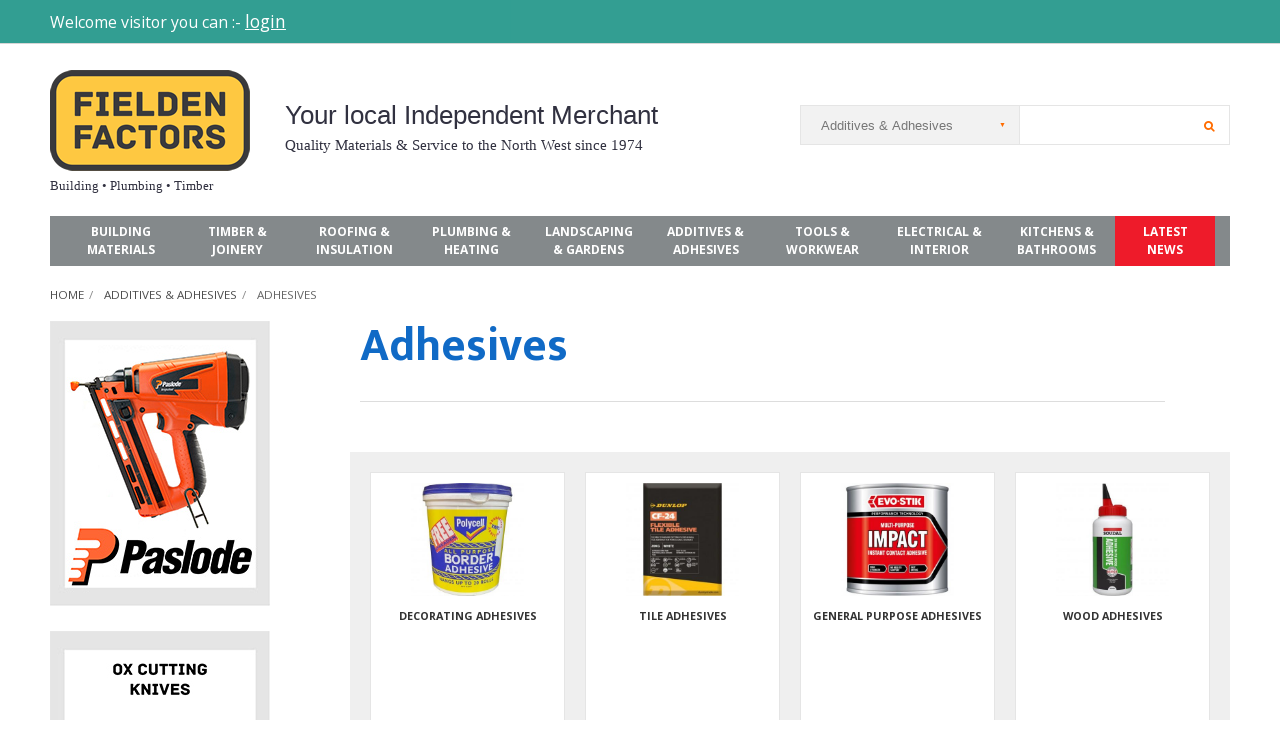

--- FILE ---
content_type: text/html; charset=UTF-8
request_url: https://www.fieldenfactors.co.uk/categories/adhesives
body_size: 54940
content:
<!DOCTYPE html>
<!--[if lt IE 7 ]><html class="ie ie6" lang="en"> <![endif]-->
<!--[if IE 7 ]><html class="ie ie7" lang="en"> <![endif]-->
<!--[if IE 8 ]><html class="ie ie8" lang="en"> <![endif]-->
<!--[if (gte IE 9)|!(IE)]><!--><html lang="en"> <!--<![endif]-->
<head>

    <!-- Basic Page Needs
  ================================================== -->
    <meta charset="utf-8">
    <title>Adhesives - Fielden Factors </title>
    <meta name="description" content="Fielden Factors carry a comprehensive range of decorating adhesives, tile adhesives, General Purpose adhesives, wood adhesives, and construction adhesives to help fix all kinds of different materials in place. See our Range today!">

    <!-- Mobile Specific Metas
  ================================================== -->
    <meta name="viewport" content="width=device-width, initial-scale=1, maximum-scale=1">

    <!-- CSS
  ================================================== -->
    <link rel="stylesheet" href="/assets/store/css/bootstrap.min.css" type="text/css" />
    <link rel="stylesheet" href="/assets/store/css/base.css" type="text/css">
    <link rel="stylesheet" href="/assets/store/css/skeleton.css" type="text/css">
    <link rel="stylesheet" href="/assets/store/css/jquery.remodal.css" type="text/css">


    <link rel="stylesheet" href="/assets/store/css/layout.css" type="text/css">
    <link rel="stylesheet" href="/assets/store/css/style.css" type="text/css">
    <link rel="stylesheet" href="/assets/store/css/responsive.css" type="text/css">

    <!-- Form Validation -->
    <link rel="stylesheet" href="/assets/store/css/vendor/formvalidation/formValidation.min.css">
    <link rel="stylesheet" href="/assets/store/css/vendor/formvalidation/skeleton.css">

    <!--[if lt IE 9]>
        <script src="http://html5shim.googlecode.com/svn/trunk/html5.js"></script>
    <![endif]-->

    <!-- Custom Styles -->
    <link rel="stylesheet" href="/assets/css/~store~styles?=v1.40">

    <!-- Favicons
    ================================================== -->
  	<link rel="shortcut icon" href="/assets/file/favicon/favicon.ico">
    <link rel="apple-touch-icon" sizes="180x180" href="/assets/file/favicon/apple-touch-icon.png">
    <link rel="icon" type="image/png" sizes="32x32" href="/assets/file/favicon/favicon-32x32.png">
    <link rel="icon" type="image/png" sizes="16x16" href="/assets/file/favicon/favicon-16x16.png">
    <link rel="manifest" href="/assets/file/favicon/site.webmanifest">
    <link rel="mask-icon" href="/assets/file/favicon/safari-pinned-tab.svg" color="#5bbad5">
    <meta name="msapplication-TileColor" content="#da532c">
    <meta name="theme-color" content="#ffffff">
  

    <!-- Fonts
    ================================================== -->
    <link href='https://fonts.googleapis.com/css?family=Ek+Mukta:400,700' rel='stylesheet' type='text/css'>
    <link href='https://fonts.googleapis.com/css?family=Patua+One' rel='stylesheet' type='text/css'>
    <link href='https://fonts.googleapis.com/css?family=Open+Sans:400italic,700italic,400,700' rel='stylesheet' type='text/css'>
    <link href="/assets/store/css/font-awesome.min.css" rel="stylesheet">
    <script src="/assets/store/js/jquery.min.js"></script>
    <script src="/assets/store/js/vendor/loadingoverlay.min.js"></script>
    <script src="/assets/file/js/jssor.slider-27.5.0.min.js"></script>


    
    <meta name="csrf-token" content="rljMG8cYCpcRuiaGmYja8jtpVO5CBUfTCoY28toj">

    
    <script type="text/javascript">

      var _gaq = _gaq || [];
      _gaq.push(['_setAccount', 'UA-42106053-1']);
      _gaq.push(['_trackPageview']);

      (function() {
        var ga = document.createElement('script'); ga.type = 'text/javascript'; ga.async = true;
        ga.src = ('https:' == document.location.protocol ? 'https://ssl' : 'http://www') + '.google-analytics.com/ga.js';
        var s = document.getElementsByTagName('script')[0]; s.parentNode.insertBefore(ga, s);
      })();

    </script>

    
  

</head>
<body>

<div class="wrapper remodal-bg">
    <!-- Primary Page Layout
    ================================================== -->
    <div class="topper">
        <div class="container">
            <!-- Top Area -->
            <div class="row">
                <div class="col-8 col top-account">
                                                                        <p style="color:white;font-size:1.1em;">
                          <span class="hide-sm">Welcome visitor you can :- </span> <a style="color:white;font-size:1.1em;text-decoration:underline;" href="/account/login" title="Login">login</a>                  			</p>
                                                    </div>
                <div class="col-8 col">
                    <ul class="account-menu text-right fa-ul">
                                        </ul>
                </div>
                          </div>
            <!-- END Top Area -->
        </div>
    </div>
    <div class="added-wrap">
        <div class="container added">
            <p><span class="alert-qty">1</span> x <span class="alert-product"></span> has been added to your basket <i class="fa fa-times-circle close-add"></i></p>
        </div>
    </div>
    <div class="error-msg-wrap">
        <div class="container error-msg">
            <p><span class="msg"></span> <i class="fa fa-times-circle close-error-msg pull-right"></i></p>
        </div>
    </div>

    <div class="main">
        <div class="container">
            <main>



                <header>
                    <!-- Logo and Search -->
                    <div class="head">
                        <div class="row relative">
                            <div class="col col-md-third show-md text-left">
                                <button class="btn btn-head btn-md-menu">
                                    <i class="fa fa-bars"></i>
                                </button>
                                <button class="btn btn-head btn-md-search">
                                    <i class="fa fa-search"></i>
                                </button>
                            </div>
                            <div class="col-3 col col-md-third logo">
                                <a href="/" title="Fielden Factors Home Page"><img src="/assets/file/img/Logo-Web.png"></a><br>
                              	<div style="font-family:Archive;text-indent:0px;padding-top:5px;font-size:13px;color:#313140;">Building &#8226; Plumbing &#8226; Timber</div>
                            </div>
                            <div class="col col-md-third show-md text-right">
                                <a href="/account" class="show-md btn btn-head">
                                    <i class="fa fa-user"></i>
                                </a>
                                <a href="/basket" class="show-md btn btn-head">
                                    <i class="fa fa-shopping-cart"></i>
                                </a>
                            </div>
                            <div class="col-7 col">
                              <div class="strap-line-one">
                              Your local Independent Merchant
                              </div>
                              <div style="font-family:Archive;text-indent:10px;font-size:15px;color:#313140;padding-top:10px;">
                              Quality Materials & Service to the North West since 1974
                              </div>
                            </div>
                            <div class="col-6 col head-search" style=";padding-top:35px;">
                                <form class="search relative" action="/search" method="get">
                                    <div class="filter relative">
                                        <select class="select" name="category">
                                            <option>All Categories</option>
                                                                                        <option value="7">Building Materials</option>
                                                                                        <option value="9">Timber &amp; Joinery</option>
                                                                                        <option value="10">Roofing &amp; Insulation</option>
                                                                                        <option value="11">Plumbing &amp; Heating</option>
                                                                                        <option value="8">Landscaping &amp; Gardens</option>
                                                                                        <option value="12" selected>Additives &amp; Adhesives</option>
                                                                                        <option value="13">Tools &amp; Workwear</option>
                                                                                        <option value="14">Electrical &amp; Interior</option>
                                                                                        <option value="15">Kitchens &amp; Bathrooms</option>
                                                                                        <option value="16">Latest News</option>
                                                                                    </select>
                                    </div>
                                    <input type="text" class="input" name="keywords" maxlength="100">
                                    <button type="submit" class="search-button">
                                        <i class="fa fa-search"></i>
                                    </button>
                                </form>
                            </div>
                          	
                        </div>
                    </div>
                    <!-- END Logo and Search -->
                    <!-- Links Area -->
                    <nav>
                        <div class="row">
                            <div class="col-16 col">
                                <div class="wrap relative">
                                    <ul>
                                                                            <li>&nbsp;&nbsp;</li>
                                      
                                                                            
                                                                            
                                                                                                                     
                                                                 									 			                   												                                       
                                           
                                                                            <li id="m1" class="menu-item menu-item-medium"><a href="/categories/building-materials" title="Building Materials">Building Materials</a>
                                                                                                                          <div class="main-sub">
                                            <ul>
                                                                                            <li class="sub"><a href="/categories/aggregates-and-sand" title="Aggregates &amp; Sand">Aggregates &amp; Sand</a></li>
                                                                                            <li class="sub"><a href="/categories/blocks" title="Blocks">Blocks</a></li>
                                                                                            <li class="sub"><a href="/categories/bricks" title="Bricks">Bricks</a></li>
                                                                                            <li class="sub"><a href="/categories/cement-and-lime" title="Cement &amp; Lime">Cement &amp; Lime</a></li>
                                                                                            <li class="sub"><a href="/categories/concrete-block-and-beam-flooring" title="Concrete Block &amp; Beam Flooring">Concrete Block &amp; Beam Flooring</a></li>
                                                                                            <li class="sub"><a href="/categories/damp-proofing-barriers-and-waterproofing" title="Damp Proofing, Barriers &amp; Waterproofing">Damp Proofing, Barriers &amp; Waterproofing</a></li>
                                                                                            <li class="sub"><a href="/categories/drainage" title="Drainage">Drainage</a></li>
                                                                                            <li class="sub"><a href="/categories/lintels" title="Lintels">Lintels</a></li>
                                                                                            <li class="sub"><a href="/categories/mesh" title="Mesh">Mesh</a></li>
                                                                                            <li class="sub"><a href="/categories/plaster-and-dry-lining" title="Plaster &amp; Dry Lining">Plaster &amp; Dry Lining</a></li>
                                                                                            <li class="sub"><a href="/categories/ready-mixed-concrete-and-screed" title="Ready Mixed Concrete &amp; Screed">Ready Mixed Concrete &amp; Screed</a></li>
                                                                                            <li class="sub"><a href="/categories/building-materials-accessories" title="Accessories">Accessories</a></li>
                                                                                          </ul>
                                          </div>
                                                                                                                        
                                                                            
                                                                                                                     
                                                                 									 			                   												                                       
                                           
                                                                            <li id="m1" class="menu-item menu-item-medium"><a href="/categories/timber-and-joinery" title="Timber &amp; Joinery">Timber &amp; Joinery</a>
                                                                                                                          <div class="main-sub">
                                            <ul>
                                                                                            <li class="sub"><a href="/categories/carcassing-and-structural-timber" title="Carcassing &amp; Structural Timber">Carcassing &amp; Structural Timber</a></li>
                                                                                            <li class="sub"><a href="/categories/planed-timber" title="Planed Timber">Planed Timber</a></li>
                                                                                            <li class="sub"><a href="/categories/timber-and-joinery-fencing" title="Fencing">Fencing</a></li>
                                                                                            <li class="sub"><a href="/categories/flooring" title="Flooring">Flooring</a></li>
                                                                                            <li class="sub"><a href="/categories/internal-door-casings" title="Internal Door Casings">Internal Door Casings</a></li>
                                                                                            <li class="sub"><a href="/categories/Mouldings" title="Mouldings">Mouldings</a></li>
                                                                                            <li class="sub"><a href="/categories/sheet-materials" title="Sheet Materials">Sheet Materials</a></li>
                                                                                            <li class="sub"><a href="/categories/timber-sleepers" title="Timber Sleepers">Timber Sleepers</a></li>
                                                                                            <li class="sub"><a href="/categories/window-boards" title="Window Boards">Window Boards</a></li>
                                                                                          </ul>
                                          </div>
                                                                                                                        
                                                                            
                                                                                                                     
                                                                 									 			                   												                                       
                                           
                                                                            <li id="m1" class="menu-item menu-item-medium"><a href="/categories/roofing-insulation" title="Roofing &amp; Insulation">Roofing &amp; Insulation</a>
                                                                                                                          <div class="main-sub">
                                            <ul>
                                                                                            <li class="sub"><a href="/categories/chimney-flues-and-cowls" title="Chimney, Flues &amp; Cowls">Chimney, Flues &amp; Cowls</a></li>
                                                                                            <li class="sub"><a href="/categories/felt-and-membranes" title="Felt &amp; Membranes">Felt &amp; Membranes</a></li>
                                                                                            <li class="sub"><a href="/categories/roofing-insulation-insulation" title="Insulation">Insulation</a></li>
                                                                                            <li class="sub"><a href="/categories/lead" title="Lead">Lead</a></li>
                                                                                            <li class="sub"><a href="/categories/roofing-compounds" title="Roofing Compounds">Roofing Compounds</a></li>
                                                                                            <li class="sub"><a href="/categories/roofline-products" title="Roofline Products">Roofline Products</a></li>
                                                                                            <li class="sub"><a href="/categories/roof-windows-and-flashings" title="Roof Windows &amp; Flashings">Roof Windows &amp; Flashings</a></li>
                                                                                            <li class="sub"><a href="/categories/tiles-and-slates" title="Tiles &amp; Slates">Tiles &amp; Slates</a></li>
                                                                                          </ul>
                                          </div>
                                                                                                                        
                                                                            
                                                                                                                     
                                                                 									 			                   												                                       
                                           
                                                                            <li id="m1" class="menu-item menu-item-medium"><a href="/categories/plumbing-and-heating" title="Plumbing &amp; Heating">Plumbing &amp; Heating</a>
                                                                                                                          <div class="main-sub">
                                            <ul>
                                                                                            <li class="sub"><a href="/categories/plumbing-and-heating-plumbing-fittings" title="Plumbing Fittings">Plumbing Fittings</a></li>
                                                                                            <li class="sub"><a href="/categories/copper-tube" title="Copper Tube">Copper Tube</a></li>
                                                                                            <li class="sub"><a href="/categories/heating" title="Heating">Heating</a></li>
                                                                                            <li class="sub"><a href="/categories/speedfit" title="Speedfit">Speedfit</a></li>
                                                                                            <li class="sub"><a href="/categories/taps-and-showers" title="Taps &amp; Showers">Taps &amp; Showers</a></li>
                                                                                          </ul>
                                          </div>
                                                                                                                        
                                                                            
                                                                                                                     
                                                                 									 			                   												                                       
                                           
                                                                            <li id="m1" class="menu-item menu-item-medium"><a href="/categories/landscaping-and-gardens" title="Landscaping &amp; Gardens">Landscaping &amp; Gardens</a>
                                                                                                                          <div class="main-sub">
                                            <ul>
                                                                                            <li class="sub"><a href="/categories/artificial-grass-and-lawns" title="Artificial Grass &amp; Lawns">Artificial Grass &amp; Lawns</a></li>
                                                                                            <li class="sub"><a href="/categories/bark-and-top-soil" title="Bark &amp; Top Soil">Bark &amp; Top Soil</a></li>
                                                                                            <li class="sub"><a href="/categories/decking" title="Decking">Decking</a></li>
                                                                                            <li class="sub"><a href="/categories/decorative-aggregates" title="Decorative Aggregates">Decorative Aggregates</a></li>
                                                                                            <li class="sub"><a href="/categories/landscaping-and-gardens-fencing" title="Fencing">Fencing</a></li>
                                                                                            <li class="sub"><a href="/categories/garden-landscaping" title="Garden Landscaping">Garden Landscaping</a></li>
                                                                                            <li class="sub"><a href="/categories/Watering" title="Watering">Watering</a></li>
                                                                                            <li class="sub"><a href="/categories/gardening-tools" title="Gardening Tools">Gardening Tools</a></li>
                                                                                            <li class="sub"><a href="/categories/lawns-planting-and-growing" title="Lawns, Planting &amp; Growing">Lawns, Planting &amp; Growing</a></li>
                                                                                            <li class="sub"><a href="/categories/paving-and-walling" title="Paving &amp; Walling">Paving &amp; Walling</a></li>
                                                                                            <li class="sub"><a href="/categories/paving-compounds" title="Paving Compounds">Paving Compounds</a></li>
                                                                                            <li class="sub"><a href="/categories/paving-maintenance" title="Paving Maintenance">Paving Maintenance</a></li>
                                                                                            <li class="sub"><a href="/categories/pest-control" title="Pest Control">Pest Control</a></li>
                                                                                          </ul>
                                          </div>
                                                                                                                        
                                                                            
                                                                                                                     
                                                                 									 			                   												                                       
                                           
                                                                            <li id="m1" class="menu-item menu-item-medium"><a href="/categories/additives-and-adhesives" title="Additives &amp; Adhesives">Additives &amp; Adhesives</a>
                                                                                                                          <div class="main-sub">
                                            <ul>
                                                                                            <li class="sub"><a href="/categories/adhesives" title="Adhesives">Adhesives</a></li>
                                                                                            <li class="sub"><a href="/categories/caulk" title="Caulk">Caulk</a></li>
                                                                                            <li class="sub"><a href="/categories/cement-and-block-colour" title="Cement &amp; Block Colours">Cement &amp; Block Colours</a></li>
                                                                                            <li class="sub"><a href="/categories/expanding-foam" title="Expanding Foam">Expanding Foam</a></li>
                                                                                            <li class="sub"><a href="/categories/floor-levelling-compound" title="Floor Levelling Compound">Floor Levelling Compound</a></li>
                                                                                            <li class="sub"><a href="/categories/jointing-compound" title="Jointing Compound">Jointing Compound</a></li>
                                                                                            <li class="sub"><a href="/categories/mortar" title="Mortar">Mortar</a></li>
                                                                                            <li class="sub"><a href="/categories/pva" title="PVA">PVA</a></li>
                                                                                            <li class="sub"><a href="/categories/resin" title="Resin">Resin</a></li>
                                                                                            <li class="sub"><a href="/categories/adhesive-and-fixings-roofing-compounds" title="Roofing Compounds">Roofing Compounds</a></li>
                                                                                            <li class="sub"><a href="/categories/silicone" title="Silicone">Silicone</a></li>
                                                                                            <li class="sub"><a href="/categories/waterproofing" title="Waterproofing">Waterproofing</a></li>
                                                                                            <li class="sub"><a href="/categories/sealants" title="Sealants">Sealants</a></li>
                                                                                            <li class="sub"><a href="/categories/foam-and-sealant-guns" title="Foam &amp; Sealant Guns">Foam &amp; Sealant Guns</a></li>
                                                                                            <li class="sub"><a href="/categories/additives-and-adhesives-cleaners" title="Cleaners ">Cleaners </a></li>
                                                                                          </ul>
                                          </div>
                                                                                                                        
                                                                            
                                                                                                                     
                                                                 									 			                   												                                       
                                           
                                                                            <li id="m1" class="menu-item menu-item-medium"><a href="/categories/tools-and-workwear" title="Tools &amp; Workwear">Tools &amp; Workwear</a>
                                                                                                                          <div class="main-sub">
                                            <ul>
                                                                                            <li class="sub"><a href="/categories/power-tools" title="Power Tools">Power Tools</a></li>
                                                                                            <li class="sub"><a href="/categories/power-tool-accessories" title="Power Tool Accessories">Power Tool Accessories</a></li>
                                                                                            <li class="sub"><a href="/categories/power-tool-spare-parts" title="Power Tool Spare Parts">Power Tool Spare Parts</a></li>
                                                                                            <li class="sub"><a href="/categories/hand-tools" title="Hand Tools">Hand Tools</a></li>
                                                                                            <li class="sub"><a href="/categories/safety-equipment" title="Safety Equipment">Safety Equipment</a></li>
                                                                                            <li class="sub"><a href="/categories/workwear-and-ppe" title="Workwear &amp; PPE">Workwear &amp; PPE</a></li>
                                                                                            <li class="sub"><a href="/categories/christmas-real-deals" title="Real Deals">Real Deals</a></li>
                                                                                            <li class="sub"><a href="/categories/auto" title="Auto">Auto</a></li>
                                                                                          </ul>
                                          </div>
                                                                                                                        
                                                                            
                                                                                                                     
                                                                 									 			                   												                                       
                                           
                                                                            <li id="m1" class="menu-item menu-item-medium"><a href="/categories/electrical-and-interior" title="Electrical &amp; Interior">Electrical &amp; Interior</a>
                                                                                                                          <div class="main-sub">
                                            <ul>
                                                                                            <li class="sub"><a href="/categories/household" title="Household">Household</a></li>
                                                                                            <li class="sub"><a href="/categories/decorating" title="Decorating">Decorating</a></li>
                                                                                            <li class="sub"><a href="/categories/electrical-products" title="Electrical Products">Electrical Products</a></li>
                                                                                            <li class="sub"><a href="/categories/ironmongery" title="Ironmongery">Ironmongery</a></li>
                                                                                            <li class="sub"><a href="/categories/lightside-miscellaneous" title="Lightside Miscellaneous">Lightside Miscellaneous</a></li>
                                                                                            <li class="sub"><a href="/categories/metalwork" title="Metalwork">Metalwork</a></li>
                                                                                            <li class="sub"><a href="/categories/tiling" title="Tiling">Tiling</a></li>
                                                                                            <li class="sub"><a href="/categories/nest" title="NEST">NEST</a></li>
                                                                                          </ul>
                                          </div>
                                                                                                                        
                                                                            
                                                                                                                     
                                                                 									 			                   												                                       
                                           
                                                                            <li id="m1" class="menu-item menu-item-medium"><a href="/categories/kitchens-and-bathrooms" title="Kitchens &amp; Bathrooms">Kitchens &amp; Bathrooms</a>
                                                                                                                          <div class="main-sub">
                                            <ul>
                                                                                            <li class="sub"><a href="/categories/bathroom-suites" title="Bathroom Suites">Bathroom Suites</a></li>
                                                                                            <li class="sub"><a href="/categories/bathroom-and-sanitaryware" title="Bathroom &amp; Sanitaryware">Bathroom &amp; Sanitaryware</a></li>
                                                                                            <li class="sub"><a href="/categories/kitchens" title="Kitchens">Kitchens</a></li>
                                                                                            <li class="sub"><a href="/categories/worktops-and-panels" title="Worktops &amp; Panels">Worktops &amp; Panels</a></li>
                                                                                          </ul>
                                          </div>
                                                                                                                        
                                                                            
                                                                                                                     
                                                                 									 			                   												                                       
                                           
                                                                            <li id="m1" class="menu-item menu-item-medium-offers"><a class="menu-item-medium-offers" href="/categories/latest-news" title="Latest News">Latest News</a>
                                                                                                                          <div class="main-sub">
                                            <ul>
                                                                                          </ul>
                                          </div>
                                                                                                                        </li>
                                  </ul>
                                </div>
                            </div>
                      </div>
                    </nav>
                    <!-- END Links Area -->
                </header>



            <div class="row less-mar">
                <div class="breadcrumbs">
                    <div class="col-16">
                        <ul>
                            <li><a href="/">Home</a></li>

                                                                                                                                                            <li><a href="/categories/additives-and-adhesives">Additives &amp; Adhesives</a></li>
                                                            
                            <li class="last">Adhesives</li>
                        </ul>
                    </div>
                </div>
            </div>

						
            <div class="col-4 col side relative">

				          <a href="/categories/paslode" 

title="Click here to see our Paslode Tools">

<img class"responsive" src="https://www.fieldenfactors.co.uk/assets/file/home-page-promotions/paslode-side-page-promo.jpg">

</a>
				          <a href="/categories/ox-cutting-knives-and-blades" 

title="Click here to see our OX hand Tools">

<img src="https://www.fieldenfactors.co.uk/assets/file/home-page-promotions/ox%20side%20promo.jpg" 
alt="OX Knifes & Blades">

</a>
				          <a href="/categories/paving-and-walling" 

title="Click here to see our Paving">

<img  src="../assets/file/home-page-promotions/SIDE%20PAGE%20PROMO%20Paving.jpg" 
alt="Paving at a Great Price">

</a>

            </div>


						            <div class="col-12 shop-list">
                <div class="row">
                                      <div class="post" style="border:0px;padding:0px;margin-bottom:0px;">                      
                      
                      <div class="col-11 col" style="margin-bottom:0px;">
                                                    
                      		<h1 style="color: #106ac6; font-weight: 700; ">Adhesives</h1> &nbsp;
                                                                              <hr>
                        </div>
									   
                    </div>                               
                </div>

 

                
                <div class="row" style="background-color:#efefef;padding:20px 0px 0px 20px;">
                
                    
                                                                
                    
                    <div class="col-3 col alpha" style="width:195px;">
                        <div class="product category">
                            <div class="img">

                            
                            
                                                                                                                            <a href="/categories/decorating-adhesives"><img src="/uploads/images/large-image/Decorating_Adhesives_category_image.jpg" alt="Decorating Adhesives"></a>
                            
                            </div>
                            <div class="info">
                                <a href="/categories/decorating-adhesives" class="title">Decorating Adhesives</a><br/>
                                  
                            </div>
                        </div>
                    </div>
                
                    
                    
                    
                    <div class="col-3 col " style="width:195px;">
                        <div class="product category">
                            <div class="img">

                            
                            
                                                                                                                            <a href="/categories/tile-adhesives"><img src="/uploads/images/large-image/Tile_Adhesives_category_image.jpg" alt="Tile Adhesives"></a>
                            
                            </div>
                            <div class="info">
                                <a href="/categories/tile-adhesives" class="title">Tile Adhesives</a><br/>
                                  
                            </div>
                        </div>
                    </div>
                
                    
                    
                    
                    <div class="col-3 col " style="width:195px;">
                        <div class="product category">
                            <div class="img">

                            
                            
                                                                                                                            <a href="/categories/general-purpose-adhesives"><img src="/uploads/images/large-image/General_Purpose_Adhesives_category_image.jpg" alt="General Purpose Adhesives"></a>
                            
                            </div>
                            <div class="info">
                                <a href="/categories/general-purpose-adhesives" class="title">General Purpose Adhesives</a><br/>
                                  
                            </div>
                        </div>
                    </div>
                
                    
                    
                                                                
                    <div class="col-3 col omega" style="width:195px;">
                        <div class="product category">
                            <div class="img">

                            
                            
                                                                                                                            <a href="/categories/wood-adhesives"><img src="/uploads/images/large-image/Wood_Adhesives_category_image.jpg" alt="Wood Adhesives"></a>
                            
                            </div>
                            <div class="info">
                                <a href="/categories/wood-adhesives" class="title">Wood Adhesives</a><br/>
                                  
                            </div>
                        </div>
                    </div>
                
                    
                                                                
                    
                    <div class="col-3 col alpha" style="width:195px;">
                        <div class="product category">
                            <div class="img">

                            
                            
                                                                                                                            <a href="/categories/construction-adhesive"><img src="/uploads/images/large-image/Construction_Adhesive_category_image.jpg" alt="Construction Adhesive"></a>
                            
                            </div>
                            <div class="info">
                                <a href="/categories/construction-adhesive" class="title">Construction Adhesive</a><br/>
                                  
                            </div>
                        </div>
                    </div>
                                </div>
                
                
            </div>

                            

                <!-- Newsletter and Social -->
                <div class="col-16 col" style="background-color:#FEC841">&nbsp;</div>
                                <div class="row hide-md">
                    <div class="col-16 col">
                        <div class="newsletter">
                            <div class="row">
                                <div class="col-10 offset-1 col alpha">
                                    <div class="sign-up">
                                        <span><i class="fa fa-envelope-o"></i> Newsletter</span> <input type="text"><button class="secondary">Subscribe</button>
                                    </div>
                                </div>
                                <div class="col-6 col omega">
                                    <div class="follow">
                                        Follow us on
                                        <ul>
                                            <li><a href="https://www.facebook.com/FieldenFactorsGroup/?ref=br_rs" target="_blank" class="facebook"><i class="fa fa-facebook"></i></a></li>
                                            <li><a href="https://twitter.com/fieldenfactors?ref_src=twsrc%5Etfw" target="_blank" class="twitter"><i class="fa fa-twitter"></i></a></li>
                                            <li><a href="# target="_blank"" class="google"><i class="fa fa-instagram"></i></a></li>
                                        </ul>
                                    </div>
                                </div>
                            </div>
                        </div>
                    </div>
                </div>
                
                <!-- END Newsletter and Social -->


            </main>


            <footer>
                <div class="row">
                    <div class="col-4 col">
                        <h4>Get Help</h4>
                        <ul>
                            <li><a href="/pages/faqs">FAQs</a></li>
                            <li><a href="/pages/contact-us">Contact Us</a></li>
                            <li><a href="/pages/delivery-information">Delivery Information</a></li>
                        </ul>
                    </div>
                    <div class="col-4 col">
                        <h4>My Account</h4>
                        <ul>
                            <li><a href="/account/login">Login</a></li>
                            <li><a href="/account/details">Account Details</a></li>
                            <li><a href="/account/orders">Order History</a></li>
                        </ul>
                    </div>
                    <div class="col-4 col">
                        <h4>Service &amp; Support</h4>
                        <ul>
                            <li><a href="/pages/about-us">About Us</a></li>
                            <li><a href="/pages/data-protection-and-privacy-policy">Privacy Policy</a></li>
                            <li><a href="/pages/terms-and-conditions">Terms &amp; Conditions</a></li>
                        </ul>
                    </div>
                    <div class="col-4 col">
                                              <ul class="contact-details">
                                                        <li><table>
<tr style="border-bottom:0px;line-height:8px">
<td width="5"><i class="fa fa-envelope"></i></td>
<td colspan="2" width="150"><a title="Please click here to email us" href="mailto:info@fieldenfactors.co.uk?subject=Website enquiry email">info@fieldenfactors.co.uk</a></td>
</tr>
<tr style="background-color:#ffffff;border-bottom:0px;line-height:8px">
<td width="5"><i class="fa fa-phone"></i></td>
<td width="150">Todmorden</td>
<td width="100">01706 814650</td>
</tr>
<tr style="border-bottom:0px;line-height:8px">
<td/>
<td>Rossendale</td>
<td>01706 228464</td>
</tr>
<tr style="background-color:#ffffff;border-bottom:0px;line-height:8px">
<td/>
<td>Hindley</td>
<td>01942 256053</td>
</tr>
<tr style="border-bottom:0px;line-height:8px">
<td/>
<td/>Fletchers Hardware</td>
<td>01706 217495</td>
</tr>
</table></li>
                        </ul>
                    </div>
                </div>
            </footer>


        </div>
    </div>

    <div class="bottom">
        <div class="container">
            <div class="row">
                <div class="col-8 col">
                    <p>Powered by <a href="http://www.edp.co.uk/solutions/quantum_vs_ebusiness.htm" title="EDP" target="_blank">QVS3</a> from <a href="http://www.edp.co.uk/" target="_blank">EDP</a>
                </div>

                <div class="col-8 col text-right">
                                    </div>
            </div>
        </div>
    </div>

    <div class="basket-highlight"></div>

</div> <!-- Wrapper end -->

<!-- Smaller Device Menu & Search -->
<div class="md-device-search">
    <button class="md-close">&times;</button>
    <form class="search relative" action="/search" method="get">
        <div class="filter relative">
            <select class="select" name="category">
                <option>All Categories</option>
                                <option value="7">Building Materials</option>
                                <option value="9">Timber &amp; Joinery</option>
                                <option value="10">Roofing &amp; Insulation</option>
                                <option value="11">Plumbing &amp; Heating</option>
                                <option value="8">Landscaping &amp; Gardens</option>
                                <option value="12" selected>Additives &amp; Adhesives</option>
                                <option value="13">Tools &amp; Workwear</option>
                                <option value="14">Electrical &amp; Interior</option>
                                <option value="15">Kitchens &amp; Bathrooms</option>
                                <option value="16">Latest News</option>
                            </select>
        </div>
        <input type="text" class="input" name="keywords" maxlength="100">
        <button type="submit" class="search-button">
            <i class="fa fa-search"></i>
        </button>
    </form>
</div>

<div class="md-device-menu">
    <button class="md-close">&times;</button>
     <ul>
            <li><a href="/categories/building-materials" title="Building Materials">Building Materials</a></li>
            <li><a href="/categories/timber-and-joinery" title="Timber &amp; Joinery">Timber &amp; Joinery</a></li>
            <li><a href="/categories/roofing-insulation" title="Roofing &amp; Insulation">Roofing &amp; Insulation</a></li>
            <li><a href="/categories/plumbing-and-heating" title="Plumbing &amp; Heating">Plumbing &amp; Heating</a></li>
            <li><a href="/categories/landscaping-and-gardens" title="Landscaping &amp; Gardens">Landscaping &amp; Gardens</a></li>
            <li><a href="/categories/additives-and-adhesives" title="Additives &amp; Adhesives">Additives &amp; Adhesives</a></li>
            <li><a href="/categories/tools-and-workwear" title="Tools &amp; Workwear">Tools &amp; Workwear</a></li>
            <li><a href="/categories/electrical-and-interior" title="Electrical &amp; Interior">Electrical &amp; Interior</a></li>
            <li><a href="/categories/kitchens-and-bathrooms" title="Kitchens &amp; Bathrooms">Kitchens &amp; Bathrooms</a></li>
            <li><a href="/categories/latest-news" title="Latest News">Latest News</a></li>
            <li><a href="/section/blog" title="Blog">Blog</a></li>
        <li><a href="/pages/contact-us" title="Contact">Contact</a></li>
    </ul>
</div>

<!-- Smaller Device Menu & Search END -->

<!-- End Document
================================================== -->
<script src="/assets/store/js/jquery.min.js"></script>
<!-- Bootstrap -->
<script src="/assets/store/js/bootstrap.min.js" type="text/javascript"></script>
<!-- Cycle -->
<script src="/assets/store/js/vendor/cycle.js"></script>
<!-- Tabs -->
<script src="/assets/store/js/vendor/hashchange.min.js"></script>
<script src="/assets/store/js/vendor/easytabs.min.js"></script>
<!-- Modal -->
<script src="/assets/store/js/vendor/jquery.remodal.min.js"></script>

<script src="/assets/store/js/vendor/jquery.sticky-kit.min.js"></script>

<script src="/assets/store/js/vendor/loadingoverlay.min.js"></script>

<!-- FormValidation plugin and the class supports validating Skeleton form -->
<script src="/assets/store/js/vendor/formvalidation/formValidation.min.js"></script>
<script src="/assets/store/js/vendor/formvalidation/skeleton.js"></script>
<script src="/assets/store/js/vendor/formvalidation/reCaptcha2.min.js"></script>

<script src="/assets/store/js/QVS3Store.js"></script>
<script src="/assets/store/js/app/scripts.js"></script>
<script src="/assets/store/js/GAC.js"></script>

      




<script>

    /* Basket scripts */

    $(window).scroll(function() {
        $('.shop-list').css({paddingBottom: '140px'});

        var shop_list_bottom = $('.shop-list').position().top + $('.shop-list').outerHeight() + 30;
        var diff = $(document).scrollTop() + window.innerHeight;
        var bottom_px = diff - shop_list_bottom;

        if (shop_list_bottom < diff){
            $(".multi-basket").css({bottom: bottom_px+'px'}).addClass('fixed');
        } else {
            $(".multi-basket").css({bottom: '0px'}).removeClass('fixed');
        }
    });

    $(window).trigger('scroll');

    $('.quantity').change(function(e){
        var changed_count = 0;

        $('.quantity').each(function(){
            if ($(this).data('prev-qty') != $(this).val()) {
                changed_count++;
            }
        });

        $('#multi-basket-text').html('You have made <strong>'+changed_count+'</strong> changes to your basket');
    });

</script>

<style>

.product .category {
  padding: 0px 0px 0px 0px;  
}
  
.category {
  padding: 0px 0px 0px 0px;  
  min-height: 280px;
}             

.img1 {
  padding: 0px 0px 0px 0px;    
  line-height: 155px;  
  height: 180px; 
}
  
.img1 img {
  vertical-align: middle;
  text-align:left;
  
}

.info {
  height: 115px;
   
}
  
.post {
  min-height: 175px;    
  display:block;
	overflow:auto;
}  
  
/* mouse over link */

.category:hover, .category:active {
  border-color: #106ac6;
}

.category:hover .info, .category:active .info {
  background: #106ac6;  
}

</style>


</body>
</html>

--- FILE ---
content_type: text/css
request_url: https://www.fieldenfactors.co.uk/assets/store/css/skeleton.css
body_size: 1640
content:
/*
* Skeleton V1.1
* Copyright 2011, Dave Gamache
* www.getskeleton.com
* Free to use under the MIT license.
* http://www.opensource.org/licenses/mit-license.php
* 8/17/2011
*/

/*

Grid 1200px
Nicolas Poliquin
polikin.ca

*/


/* Table of Contents
==================================================
    #Base 960 Grid
    #Tablet (Portrait)
    #Mobile (Portrait)
    #Mobile (Landscape)
    #Clearing */

/* .col, 
.col {   
    -webkit-transition: all 0.2s ease;
      -moz-transition: all 0.2s ease;
      -moz-transition: all 0.2s ease;
      -ms-transition: all 0.2s ease;
      -o-transition: all 0.2s ease;
      transition: all 0.2s ease;
} */

/* #Base 1200 Grid
================================================== */

    .container                                  { position: relative; width: 1200px; margin: 0 auto; padding: 0; }
    .col-1,.col-1-2, .col-1-3, .col-2, .col-2-2, .col-3, .col-3-2, .col-3-3, .col-4,.col-4-2, .col-5, .col-5-2, .col-6, .col-7,.col-7-3, .col-8, .col-9, .col-10, .col-10-3,.col-11, .col-12, .col-13, .col-14, .col-15, .col-16, .col-3rd, .col-2-3rd { float: left; display: inline; margin-left: 10px; margin-right: 10px; }
    .row                                        { margin-bottom: 20px; }

    /* Nested col Classes */
    .col.alpha, .col.alpha               { margin-left: 0; clear:both; }
    .col.omega, .col.omega               { margin-right: 0; }

    /* Base Grid */

    .container .col-1,
    .container .col-1                     { width: 55px; }
    .container .col-1-2                     { width: 85px; }
    .container .col-1-3                     { width: 100px; }
    .container .col-2                     { width: 120px; }
    .container .col-2-2                    { width: 140px; }
    .container .col-3                   { width: 205px; }
    .container .col-3-2                   { width: 220px; }
    .container .col-3-3                   { width: 245px; }
    .container .col-4                    { width: 280px; }
    .container .col-4-2                    { width: 310px; }
    .container .col-5                   { width: 355px; }
    .container .col-5-2                  { width: 370px; }
    .container .col-6                     { width: 430px; }
    .container .col-7                  { width: 505px; }
    .container .col-7-3                 { width: 565px; }
    .container .col-8                   { width: 580px; }
    .container .col-9                    { width: 655px; }
    .container .col-10                     { width: 730px; }
    .container .col-10-3                     { width: 790px; }
    .container .col-11                  { width: 805px; }
    .container .col-12                  { width: 880px; }
    .container .col-12-2                  { width: 900px; }
    .container .col-12-3                  { width: 990px; }
    .container .col-13               { width: 955px; }
    .container .col-14                { width: 1030px; }
    .container .col-15                { width: 1105px; }
    .container .col-16                 { width: 1180px; }

    .container .col-3rd                { width: 380px; }
    .container .col-2-3rd               { width: 780px; }

    /* Offsets */
    .container .offset-1                   { padding-left: 75px;  }
    .container .offset-2                   { padding-left: 140px; }
    .container .offset-3                 { padding-left: 225px; }
    .container .offset-4                  { padding-left: 300px; }
    .container .offset-5                  { padding-left: 375px; }
    .container .offset-6                   { padding-left: 430px; }
    .container .offset-7                 { padding-left: 525px; }
    .container .offset-8                 { padding-left: 600px; }
    .container .offset-9                  { padding-left: 675px; }
    .container .offset-10                   { padding-left: 750px; }
    .container .offset-11                { padding-left: 825px; }
    .container .offset-12                { padding-left: 900px; }
    .container .offset-13              { padding-left: 975px; }
    .container .offset-14              { padding-left: 1050px; }
    .container .offset-15               { padding-left: 1125px; }




/* #Tablet (Portrait)
================================================== */

    /* Note: Design for a width of 768px */

    @media only screen and (min-width: 768px) and (max-width: 959px) {
        .container                                  { width: 768px; }
        .container .col-1,
        .container .col-1                       { width: 28px; }
        .container .col-2                       { width: 76px; }
        .container .col-3                       { width: 124px; }
        .container .col-3-2                       { width: 133px; }
        .container .col-4                       { width: 172px; }
        .container .col-5                    { width: 220px; }
        .container .col-6                     { width: 268px; }
        .container .col-7                   { width: 316px; }
        .container .col-8                   { width: 364px; }
        .container .col-9                    { width: 412px; }
        .container .col-10                    { width: 460px; }
        .container .col-11                  { width: 508px; }
        .container .col-12                  { width: 556px; }
        .container .col-13                { width: 604px; }
        .container .col-14                { width: 652px; }
        .container .col-15                 { width: 700px; }
        .container .col-16                 { width: 748px; }

        .container .col-3rd                { width: 236px; }
        .container .col-2-3rd               { width: 492px; }

        /* Offsets */
        .container .offset-1                   { padding-left: 48px; }
        .container .offset-2                   { padding-left: 96px; }
        .container .offset-3                 { padding-left: 144px; }
        .container .offset-4                  { padding-left: 192px; }
        .container .offset-5                 { padding-left: 240px; }
        .container .offset-6                  { padding-left: 288px; }
        .container .offset-7                 { padding-left: 336px; }
        .container .offset-8                 { padding-left: 384px; }
        .container .offset-9                  { padding-left: 432px; }
        .container .offset-10                   { padding-left: 480px; }
        .container .offset-11                { padding-left: 528px; }
        .container .offset-12               { padding-left: 576px; }
        .container .offset-13              { padding-left: 624px; }
        .container .offset-14              { padding-left: 672px; }
        .container .offset-15               { padding-left: 720px; }
    }

    /* Note: Design for a width 1024 Desktop
    ================================================== */

    @media only screen and (min-width: 960px) and (max-width: 1199px) {
        /* Base Grid */
        .container                                  { width: 960px; }
        .container .col-1,
        .container .col-1                     { width: 40px;  }
        .container .col-2                     { width: 100px; }
        .container .col-3                   { width: 160px; }
        .container .col-3-2                 { width: 172px; }
        .container .col-4                   { width: 220px; }
        .container .col-5                    { width: 280px; }
        .container .col-6                     { width: 340px; }
        .container .col-7                   { width: 400px; }
        .container .col-8                   { width: 460px; }
        .container .col-9                    { width: 520px; }
        .container .col-10                     { width: 580px; }
        .container .col-11                  { width: 640px; }
        .container .col-12                  { width: 700px; }
        .container .col-13                { width: 760px; }
        .container .col-14                { width: 820px; }
        .container .col-15                 { width: 880px; }
        .container .col-16                 { width: 940px; }

        .container .col-3rd                { width: 300px; }
        .container .col-2-3rd               { width: 620px; }

        /* Offsets */
        .container .offset-1                   { padding-left: 60px;  }
        .container .offset-2                   { padding-left: 120px; }
        .container .offset-3                 { padding-left: 180px; }
        .container .offset-4                 { padding-left: 240px; }
        .container .offset-5                  { padding-left: 300px; }
        .container .offset-6                   { padding-left: 360px; }
        .container .offset-7                 { padding-left: 420px; }
        .container .offset-8                 { padding-left: 480px; }
        .container .offset-9                  { padding-left: 540px; }
        .container .offset-10                   { padding-left: 600px; }
        .container .offset-11                { padding-left: 660px; }
        .container .offset-12               { padding-left: 720px; }
        .container .offset-13              { padding-left: 780px; }
        .container .offset-14              { padding-left: 840px; }
        .container .offset-15               { padding-left: 900px; }
    }


/*  #Mobile (Portrait)
================================================== */

    /* Note: Design for a width of 320px */

    @media only screen and (max-width: 767px) {
        .container { width: 300px; }
        .col-1, .col-2, .col-3, .col-4, .col-5, .col-6, .col-7, .col-8, .col-9, .col-10, .col-11, .col-12, .col-13, .col-14, .col-15, .col-16, .col-3rd, .col-2-3rd { margin: 0; }

        .container .col-1,
        .container .col-1,
        .container .col-2,
        .container .col-3,
        .container .col-3-2,
        .container .col-4,
        .container .col-5,
        .container .col-6,
        .container .col-7,
        .container .col-8,
        .container .col-9,
        .container .col-10,
        .container .col-11,
        .container .col-12,
        .container .col-13,
        .container .col-14,
        .container .col-15,
        .container .col-16,
        .container .col-3rd,
        .container .col-2-3rd  { width: 300px; }

        /* Offsets */
        .container .offset-1,
        .container .offset-2,
        .container .offset-3,
        .container .offset-4,
        .container .offset-5,
        .container .offset-6,
        .container .offset-7,
        .container .offset-8,
        .container .offset-9,
        .container .offset-10,
        .container .offset-11,
        .container .offset-12,
        .container .offset-13,
        .container .offset-14,
        .container .offset-15 { padding-left: 0; }

    }


/* #Mobile (Landscape)
================================================== */

    /* Note: Design for a width of 480px */

    @media only screen and (min-width: 480px) and (max-width: 767px) {
        .container { width: 420px; }
        .col-1, .col-2, .col-3, .col-3-2, .col-4, .col-5, .col-6, .col-7, .col-8, .col-9, .col-10, .col-11, .col-12, .col-13, .col-14, .col-15, .col-16, .col-3rd, .col-2-3rd { margin: 0; }

        .container .col-1,
        .container .col-1,
        .container .col-2,
        .container .col-3,
        .container .col-3-2,
        .container .col-4,
        .container .col-5,
        .container .col-6,
        .container .col-7,
        .container .col-8,
        .container .col-9,
        .container .col-10,
        .container .col-11,
        .container .col-12,
        .container .col-13,
        .container .col-14,
        .container .col-15,
        .container .col-16,
        .container .col-3rd,
        .container .col-2-3rd { width: 420px; }
    }


/* #Clearing
================================================== */

    /* Self Clearing Goodness */
    .container:after { content: "\0020"; display: block; height: 0; clear: both; visibility: hidden; }

    /* Use clearfix class on parent to clear nested col,
    or wrap each row of col in a <div class="row"> */
    .clearfix:before,
    .clearfix:after,
    .row:before,
    .row:after {
      content: '\0020';
      display: block;
      overflow: hidden;
      visibility: hidden;
      width: 0;
      height: 0; }
    .row:after,
    .clearfix:after {
      clear: both; }
    .row,
    .clearfix {
      zoom: 1; }

    /* You can also use a <br class="clear" /> to clear col */
    .clear {
      clear: both;
      display: block;
      overflow: hidden;
      visibility: hidden;
      width: 0;
      height: 0;
    }


--- FILE ---
content_type: text/css
request_url: https://www.fieldenfactors.co.uk/assets/store/css/style.css
body_size: 16295
content:
/**
 * For modern browsers
 * 1. The space content is one way to avoid an Opera bug when the
 *    contenteditable attribute is included anywhere else in the document.
 *    Otherwise it causes space to appear at the top and bottom of elements
 *    that are clearfixed.
 * 2. The use of `table` rather than `block` is only necessary if using
 *    `:before` to contain the top-margins of child elements.
 */
.cf:before,
.cf:after {
    content: " ";
    /* 1 */
    display: table;
    /* 2 */;
}

.cf:after {
    clear: both;
}

/**
 * For IE 6/7 only
 * Include this rule to trigger hasLayout and contain floats.
 */
.cf {
    *zoom: 1;
}

html,
body {
    height: 100%;
}

body.no-scroll {
    overflow-y: hidden;
}

textarea, input, button {
    outline: none;
}

.wrapper {
    min-height: 100%;
    position: relative;
}

.main {
    padding-bottom: 80px;
    /* Height of the footer element */;
}

.bottom {
    position: absolute;
    bottom: 0;
    left: 0;
}

.col .responsive {
    width: 100%;
    height: auto;
}

.text-left {
    text-align: left;
}

.text-center {
    text-align: center;
}

.text-right {
    text-align: right;
}

button {
    margin-bottom: 0;
}

.default {
    background: #f2f2f2;
    color: #333333;
    font-weight: normal;
    text-transform: uppercase;
    border: 1px solid #e5e5e5;
    -webkit-transition: background-color 0.2s linear 0;
    -moz-transition: background-color 0.2s linear 0;
    -ms-transition: background-color 0.2s linear 0;
    -o-transition: background-color 0.2s linear 0;
    transition: background-color 0.2s linear 0;
    text-shadow: none;
    border-radius: 3px;
    padding: 7px 14px;
    display: inline-block;
    font-size: 12px;
}

.default:visited {
    color: rgb(68, 68, 68);
}

.default:hover,
.default:active {
    background: #e5e5e5;
    color: #333333;
    -webkit-transition: background-color 0.2s linear 0.2s;
    -moz-transition: background-color 0.2s linear 0.2s;
    -ms-transition: background-color 0.2s linear 0.2s;
    -o-transition: background-color 0.2s linear 0.2s;
    transition: background-color 0.2s linear 0.2s;
}

.default.small {
    font-size: 11px;
    padding: 4px 8px;
}

.primary {
    background: #009f8e;
    color: white;
    font-weight: normal;
    text-transform: uppercase;
    border: 1px solid #008677;
    -webkit-transition: background-color 0.2s linear 0;
    -moz-transition: background-color 0.2s linear 0;
    -ms-transition: background-color 0.2s linear 0;
    -o-transition: background-color 0.2s linear 0;
    transition: background-color 0.2s linear 0;
    text-shadow: none;
    border-radius: 3px;
    padding: 7px 14px;
    display: inline-block;
    font-size: 12px;
}

.primary:visited {
    color: white;
}

.primary:hover,
.primary:active {
    background: #ff6c00;
    border: 1px solid #e66100;
    color: white;
    text-decoration: none;
    -webkit-transition: background-color 0.2s linear 0.2s;
    -moz-transition: background-color 0.2s linear 0.2s;
    -ms-transition: background-color 0.2s linear 0.2s;
    -o-transition: background-color 0.2s linear 0.2s;
    transition: background-color 0.2s linear 0.2s;
}

.primary.basket-drag,
.danger.basket-drag {
    display: inline-block;
    float: right;
}

.primary .fa-shopping-cart {
    margin-right: 10px;
}

@media only screen and (min-width: 768px) and (max-width: 959px) {
    .primary {
        font-size: 10px;
    }
}

.secondary {
    background: #1047aa;
    color: white;
    font-weight: normal;
    text-transform: uppercase;
    border: 1px solid #0e3d93;
    -webkit-transition: background-color 0.2s linear 0;
    -moz-transition: background-color 0.2s linear 0;
    -ms-transition: background-color 0.2s linear 0;
    -o-transition: background-color 0.2s linear 0;
    transition: background-color 0.2s linear 0;
    text-shadow: none;
    border-radius: 3px;
    padding: 7px 14px;
    display: inline-block;
    font-size: 12px;
}

.secondary:visited {
    color: white;
}

.secondary:hover,
.secondary:active {
    background: #0c347b;
    border: 1px solid #092a64;
    color: white;
    text-decoration: none;
    -webkit-transition: background-color 0.2s linear 0.2s;
    -moz-transition: background-color 0.2s linear 0.2s;
    -ms-transition: background-color 0.2s linear 0.2s;
    -o-transition: background-color 0.2s linear 0.2s;
    transition: background-color 0.2s linear 0.2s;
}

.secondary.small {
    padding: 2px 7px;
    font-size: 10px;
}


.grey {
    background: #ccc;
    color: white;
    font-weight: normal;
    text-transform: uppercase;
    border: 1px solid #bbb;
    -webkit-transition: background-color 0.2s linear 0;
    -moz-transition: background-color 0.2s linear 0;
    -ms-transition: background-color 0.2s linear 0;
    -o-transition: background-color 0.2s linear 0;
    transition: background-color 0.2s linear 0;
    text-shadow: none;
    border-radius: 3px;
    padding: 7px 14px;
    display: inline-block;
    font-size: 12px;
}

.grey:visited {
    color: white;
}

.grey:hover,
.grey:active {
    background: #999;
    border: 1px solid #888;
    color: white;
    text-decoration: none;
    -webkit-transition: background-color 0.2s linear 0.2s;
    -moz-transition: background-color 0.2s linear 0.2s;
    -ms-transition: background-color 0.2s linear 0.2s;
    -o-transition: background-color 0.2s linear 0.2s;
    transition: background-color 0.2s linear 0.2s;
}

.grey.small {
    padding: 2px 7px;
    font-size: 10px;
}

.text-danger {
    color: #e80000;
}

.warning,
.danger {
    background: #e80000;
    color: white;
    font-weight: normal;
    text-transform: uppercase;
    border: 1px solid #cf0000;
    -webkit-transition: background-color 0.2s linear 0;
    -moz-transition: background-color 0.2s linear 0;
    -ms-transition: background-color 0.2s linear 0;
    -o-transition: background-color 0.2s linear 0;
    transition: background-color 0.2s linear 0;
    text-shadow: none;
    border-radius: 3px;
    font-size: 12px;
    padding: 7px 14px;
}

.warning:visited,
.danger:visited {
    color: white;
}

.warning:hover,
.warning:active,
.danger:hover,
.danger:active {
    background: #b50000;
    border: 1px solid #9c0000;
    color: white;
    -webkit-transition: background-color 0.2s linear 0.2s;
    -moz-transition: background-color 0.2s linear 0.2s;
    -ms-transition: background-color 0.2s linear 0.2s;
    -o-transition: background-color 0.2s linear 0.2s;
    transition: background-color 0.2s linear 0.2s;
}

.delete {
    color: #e80000;
    margin-left: 10px;
}

.delete:hover,
.delete:active {
    color: #ff1c1c;
}

.filter-type {
    background: transparent;
    padding: 5px 10px;
    border: 1px solid #e5e5e5;
    font-weight: normal;
    font-size: 1em;
    text-shadow: none;
}

.filter-type:visited {
    color: white;
}

.filter-type:hover,
.filter-type:active {
    background: #1047aa;
    border: 1px solid #0c347b;
    color: white;
}

body,
p,
ul,
ol,
button,
form {
    font-family: 'Open Sans', sans-serif;
    font-size: 0.9em;
    line-height: 1.4em;
}

table {
    font-size: 0.9em;
    margin-bottom: 20px;
}

table caption {
    border-bottom: 1px solid #e5e5e5;
    font-weight: bold;
    text-transform: uppercase;
    padding: 10px;
    text-align: left;
    color: #a6a6a6;
    font-size: 1.15em;
}

table thead {
    font-weight: bold;
}

table tr {
    border-bottom: 1px solid #e5e5e5;
}

table tr td {
    padding: 10px;
}

table tr td a.primary {
    font-size: 0.85em;
    color: white;
    padding-top: 5px;
    padding-bottom: 5px;
}

table tr td input {
    margin: 0 !important;
}

table tr td input.quantity {
    width: 60px;
}

table tr:nth-child(even) {
    background: #f2f2f2;
}

/* Data Tables */

.dataTables_wrapper input[type="text"], .dataTables_wrapper input[type="password"], .dataTables_wrapper input[type="email"], .dataTables_wrapper select, .dataTables_wrapper textarea {
    border-radius: 0px;
    border: 1px solid #e5e5e5;
    -webkit-border-radius: 0px;
    height: 35px;
    padding-left: 15px;
    padding-right: 15px;
}

.dataTables_wrapper label {
    font-weight: normal;
}

.dataTables_wrapper select {
    margin-left: 5px;
    margin-right: 5px;
}

.dataTables_wrapper input {
    display: inline-block;
    margin-left: 5px;
}

.dataTables_wrapper .dataTables_processing {
    float: left;
    display: block;
    width: 100%;
    margin-bottom: 15px;
    padding: 5px;
    font-size: 12px;
    color: #31708f;
    text-align: center;
    border-radius: 3px;
    border: 1px solid #bce8f1;
    background-color: #d9edf7;
}

.dataTables_wrapper .dataTables_length {
    float: left;
    height: 55px;
}

.dataTables_wrapper .dataTables_filter {
    float: right;
    height: 55px;
}

@media (max-width: 767px) {
    .dataTables_wrapper .dataTables_filter, .dataTables_wrapper .dataTables_length, .dataTables_wrapper .dataTables_processing {
        float: none;
    }
}

.dataTables_wrapper .paginate_disabled_previous, .paginate_enabled_previous, .dataTables_wrapper .paginate_disabled_next, .paginate_enabled_next {
    margin-top: 15px;
    background: #f2f2f2;
    color: #333333;
    font-weight: normal;
    text-transform: uppercase;
    border: 1px solid #e5e5e5;
    text-shadow: none;
    border-radius: 3px;
    padding: 7px 14px;
    display: inline-block;
    font-size: 12px;
}

.dataTables_wrapper .paginate_disabled_previous, .paginate_enabled_previous {
    margin-right: 10px;
}

.dataTables_wrapper .paginate_disabled_previous:before, .dataTables_wrapper .paginate_enabled_previous:before {
    content: "«";
    margin-right: 5px;
}

.dataTables_wrapper .paginate_disabled_next:after, .dataTables_wrapper .paginate_enabled_next:after {
    content: "»";
    margin-left: 5px;
}

.shopping-list-table th {
    padding-bottom: 10px;
}

.shopping-list-table .primary.small {
    height: 25px;
}

h1,
h2,
h3,
h4,
h5,
h6 {
    font-family: 'Ek Mukta', sans-serif;
}

h1.serif,
h2.serif,
h3.serif,
h4.serif,
h5.serif,
h6.serif {
    font-family: 'Patua One', cursive;
}

.pull-left {
    float: left;
}

.pull-right {
    float: right;
}

a {
    color: #1047aa;
    text-decoration: none;
    -webkit-transition: color 0.2s linear 0;
    -moz-transition: color 0.2s linear 0;
    -ms-transition: color 0.2s linear 0;
    -o-transition: color 0.2s linear 0;
    transition: color 0.2s linear 0;
}

a:visited {
    color: #1047aa;
    text-decoration: none;
    -webkit-transition: color 0.2s linear 0;
    -moz-transition: color 0.2s linear 0;
    -ms-transition: color 0.2s linear 0;
    -o-transition: color 0.2s linear 0;
    transition: color 0.2s linear 0;
}

a:hover,
a:active {
    color: #07204d;
    -webkit-transition: color 0.2s linear 0.1s;
    -moz-transition: color 0.2s linear 0.1s;
    -ms-transition: color 0.2s linear 0.1s;
    -o-transition: color 0.2s linear 0.1s;
    transition: color 0.2s linear 0.1s;
}

form input[type="text"],
form input[type="password"],
form input[type="email"],
form input[type="tel"],
form input[type="number"],
form select,
form textarea,
form button {
    border-radius: 0px;
    border: 1px solid #e5e5e5;
    -webkit-border-radius: 0px;
    -webkit-appearance: none;
    -moz-appearance: none;
    appearance: none;
    height: 35px;
    padding-left: 15px;
    padding-right: 15px;
}

form select.form-control {
    border-radius: 0px;
    border: 1px solid #e5e5e5;
    -webkit-border-radius: 0px;
    -webkit-appearance: menulist-button;
    -moz-appearance: menulist-button;
    appearance: menulist-button;
    height: 35px;
    padding-left: 15px;
    padding-right: 15px;
}

form input[type="text"],
form input[type="password"],
form input[type="email"] {
    height: 35px;
    padding-left: 15px;
    padding-right: 15px;
}

form textarea {
    width: 100%;
}

form.full-form {
    width: 100%;
}

form.full-form input {
    width: 100%;
}

form.full-form input[type="checkbox"] {
    width: auto;
}

@supports (pointer-events: none) and ((-webkit-appearance: none) or (-moz-appearance: none) or (appearance: none)) {
    .filter {
        position: relative;
        display: inline-block;
        margin-right: 0;
        vertical-align: middle;
    }

    .filter select {
        padding-left: 15px;
        padding-right: 15px;
        height: 35px;
    }

    .filter::before,
    .filter::after {
        content: "";
        position: absolute;
        pointer-events: none;
    }

    .filter::after {
        font-family: 'Font Awesome';
        content: "\25BC";
        height: 7px;
        font-size: 7px;
        line-height: 1;
        right: 14px;
        top: 20px;
        margin-top: -3px;
        color: #ff6c00;
    }
}

.form-control {
    display: inline-block !important;
    vertical-align: top;
}

form label {
    font-weight: normal;
    margin-bottom: 10px;
    line-height: 1.2em;
}

form label .required {
    color: #ff6c00;
    font-weight: bold;
    font-size: 1.2em;
}

form label input[type="checkbox"] {
    display: inline-block;
    margin-right: 5px;
}

form label span {
    display: inline-block;
}

/* Inline form */
/* Shopping Lists */

.filter-line_form, .filter-line_add {
    display: inline-block;
    vertical-align: bottom;
}

.filter-line_add {
    float: right;
}

.filter-line_add button, .filter-line_add a {
    margin-top: 20px;
}

.form-inline .input-group {
    display: inline-block;
    vertical-align: top;
    margin-right: 15px;
}

.form-inline .input-group button {
    margin-top: 25px;
    height: 35px;
}

.form-inline .input-group input, .form-inline .input-group div, .form-inline .input-group select {
    margin-bottom: 0;
}

@media (max-width: 767px) {
    .form-inline .input-group {
        display: block;
        margin-top: 10px;
    }

    .form-inline .input-group button {
        float: none;
        margin-top: 0;
    }

    .filter-line_add {
        float: none;
        width: 100%;
    }

    .filter-line_add a, .filter-line_add button {
        margin-top: 0;
    }
}

html,
body {
    margin: 0;
    padding: 0;
}

* {
    -webkit-box-sizing: border-box;
    -moz-box-sizing: border-box;
    box-sizing: border-box;
}

.relative {
    position: relative;
}

.less-mar {
    margin-bottom: 5px;
}

a,
button {
    -webkit-font-smoothing: antialiased;
}

.action ul {
    margin: 20px 0;
    padding: 0;
    list-style: none;
}

.action ul li {
    display: inline-block;
    width: 22%;
    margin: 0 1%;
    text-align: center;
}

.action ul li a {
    display: block;
    padding: 20px;
    color: white;
    border-radius: 3px;
    font-size: 1.4em;
}

.action ul li a.facebook {
    background: #3b5998;
    border: 1px solid #2d4373;
}

.action ul li a.facebook:hover,
.action ul li a.facebookactive {
    background: #2d4373;
}

.action ul li a.twitter {
    background: #55acee;
    border: 1px solid #2795e9;
}

.action ul li a.twitter:hover,
.action ul li a.twitteractive {
    background: #2795e9;
}

.action ul li a.google-plus {
    background: #b90909;
    border: 1px solid #880707;
}

.action ul li a.google-plus:hover,
.action ul li a.google-plusactive {
    background: #880707;
}

.action ul li a.mail {
    background: #666666;
    border: 1px solid #4d4d4d;
}

.action ul li a.mail:hover,
.action ul li a.mailactive {
    background: #4d4d4d;
}

.banner {
    position: relative;
    overflow: auto;
}

.banner .cycle-slideshow {
    background: url(../img/banner/bg.jpg) no-repeat;
    height: 400px;
}

.banner .cycle-slideshow .slide {
    padding: 40px 20px;
    width: 100%;
}

.banner .cycle-slideshow .slide .img {
    width: 45%;
    text-align: right;
    float: left;
}

.banner .cycle-slideshow .slide .txt {
    float: right;
    width: 45%;
}

.banner .cycle-slideshow .slide .txt .title {
    color: white;
    text-transform: uppecase;
    display: block;
    margin-bottom: 20px;
    font-size: 1.6em;
    line-height: 1.2em;
    margin-top: 40px;
}

.banner .pager {
    position: absolute;
    height: 30px;
    width: 200px;
    text-align: center;
    bottom: 0;
    left: 50%;
    margin-left: -100px;
    z-index: 99;
}

.banner .pager span {
    display: inline-block;
    margin: 0 10px;
    cursor: pointer;
    color: white;
    font-size: 30px;
}

.banner .pager span:hover,
.banner .pager span:active,
.banner .pager span.cycle-pager-active {
    color: #009f8e;
}

.shop-list .col {
    margin-bottom: 20px;
}

.category {
    text-align: center;
    padding: 0 !important;
    min-height: 230px;
    position: relative;
}

.category .img {
    padding: 10px 40px 10px 40px;
}

.category .info {
    position: absolute;
    background: #e5e5e5;
    color: #ff6c00;
    padding: 20px 10px;
    text-transform: uppercase;
    font-weight: bold;
    font-size: 0.75em;
    bottom: 0;
    left: 0;
    width: 100%;
    display: block;
    min-height: 80px;
}

.category .info a {
    color: #333333;
}

.category:hover,
.category:active {
    border-color: #009f8e;
}

.category:hover .info,
.category:active .info {
    background: #009f8e;
    color: white;
}

.category:hover .info a,
.category:active .info a {
    color: white;
}

.sub-category .col {
    margin-bottom: 0;
}

.sub-category .col .img {
    margin-bottom: 0;
}

.sub-category .col .img img {
    margin-bottom: 0;
}

.sub-category .col .title {
    font-size: 1.1em;
    color: #333333;
    font-weight: bold;
}

.sub-category .col .title:hover,
.sub-category .col .title:active {
    color: #1047aa;
}

.side-categories,
.side-filters {
    font-size: 0.9em;
    background-color: #f2f2f2;
}

.side-categories ul,
.side-filters ul {
    margin: 0;
    padding: 0;
    list-style: none;
    height: 100%;
}

.side-categories ul li,
.side-filters ul li {
    margin: 0;
    padding: 0;
    border-bottom: 1px dashed #e5e5e5;
    border-left: 1px solid #d9d9d9;
    border-right: 1px solid #d9d9d9;
    line-height: 2.1em;
}

.side-categories ul li:last-child,
.side-filters ul li:last-child {
    border-bottom: 1px solid #d9d9d9;
}

.side-categories ul li.title,
.side-filters ul li.title {
    display: block;
    padding: 5px 15px;
    border-bottom: 1px solid #008677;
    border-left: 1px solid #008677;
    border-right: 1px solid #008677;
    background-color: #008677;
    color: white;
    font-size: 1.2em;
    font-weight: bold;
}

.side-categories ul li:hover a,
.side-filters ul li:hover a,
.side-categories ul liactive a,
.side-filters ul liactive a {
    color: #ff6c00 !important;
}

.side-categories ul li:hover .sub ul li a,
.side-filters ul li:hover .sub ul li a,
.side-categories ul liactive .sub ul li a,
.side-filters ul liactive .sub ul li a {
    color: #666666 !important;
}

.side-categories ul li a,
.side-filters ul li a,
.side-filters ul li .fake-a {
    height: 100%;
    display: block;
    padding: 10px 15px;
    line-height: 1.8em;
    color: #666666;
}

.side-categories ul li a:hover,
.side-filters ul li a:hover,
.side-categories ul li aactive,
.side-filters ul li aactive {
    color: #009f8e;
}

.side-categories ul li a .fa,
.side-filters ul li a .fa {
    margin-top: 4px;
    margin-right: 4px;
}

.side-categories ul li .sub,
.side-filters ul li .sub {
    position: absolute;
    left: 277px;
    top: 0;
    width: 0;
    border: 0;
    z-index: 200;
    padding: 0;
    text-transform: none;
    font-weight: normal;
    overflow: hidden;
    background: white;
}

.side-categories ul li .sub.active,
.side-filters ul li .sub.active {
    width: 903px;
    padding: 20px;
    border-top: 3px solid #008677;
    border-right: 3px solid #008677;
    border-bottom: 3px solid #008677;
}

.side-categories ul li .sub ul,
.side-filters ul li .sub ul {
    margin: 0 1%;
    padding: 0;
    list-style: none;
    width: 28%;
    display: inline-block;
}

.side-categories ul li .sub ul li,
.side-filters ul li .sub ul li {
    display: block;
    height: 40px;
    border-bottom: 1px dashed #b3b3b3;
    line-height: 1.4em;
    text-transform: none;
    font-weight: normal;
}

.side-categories ul li .sub .tip,
.side-filters ul li .sub .tip {
    width: 28%;
    float: right;
    margin: 0 1% 0 0;
}

.side-categories ul li .sub .tip img,
.side-filters ul li .sub .tip img {
    width: 100%;
    height: auto;
}

.side-categories ul li .sub .tip .title,
.side-filters ul li .sub .tip .title {
    font-weight: bold;
    font-size: 1.2em;
    margin-bottom: 10px;
}

.code {
    font-size: 0.75em;
    text-transform: uppercase;
    line-height: 1em;
    display: block;
}

.product {
    border: 1px solid #e5e5e5;
    padding: 20px;
}

.product .img {
    margin-bottom: 20px;
    text-align: center;
}

.product .img img {
    width: 100%;
    height: auto;
}

.product .info {
    margin-top: 20px;
}

.product .info .title {
    font-weight: bold;
    font-size: 1em;
    min-height: 85px;
    height: 85px;
}

.product .info .title a {
    color: #333333;
}

.product .info .title a:hover,
.product .info .title a:active {
    color: #1047aa;
}

.product .info .title .stock {
    font-size: 0.8em;
    font-weight: normal;
}

.product .info .title .stock.alert {
    color: #e80000;
}

.product .info .title .stock.out {
    color: #808080;
}

.product .info .title .stock.safe {
    color: #009f8e;
}

.product .info .price {
    font-size: 1.4em;
    color: #1047aa;
    font-weight: bold;
}

.product .info .price.cross {
    font-size: 1em;
    color: #999999;
}

.product .info button {
    margin-bottom: 0;
}

.product.list .img {
    margin-bottom: 0;
}

.product.list .info {
    margin-top: 0;
}

.product.list .info .title {
    font-size: 1.2em;
    min-height: 80px;
    height: 80px;
}

.product.list .row,
.product.list .col {
    margin-bottom: 0;
}

.product.list .col-9 {
    float: right;
}

.product.list ul {
    margin: 0;
    padding: 0;
}

.product.list ul li {
    margin-bottom: 5px;
    margin-left: 20px;
}

.product.list .price-area .break {
    font-size: 0.8em;
    text-transform: uppercase;
}

.product.list .price-area select {
    width: auto;
    display: inline-block;
    margin-left: 10px;
    margin-bottom: 0;
}

.product.list .price-area .primary {
    width: 100%;
    padding-top: 10px;
    padding-bottom: 10px;
    margin-top: 10px;
    text-align: center;
}

.product.list .price-area .break-zone {
    background: #f2f2f2;
    padding: 10px;
    margin-bottom: 15px;
}

.product.list .price-area .block .price {
    font-size: 1.8em;
    float: left;
    line-height: 1.2em;
}

.product.list .price-area .block .price.cross {
    margin-left: 5px;
    font-size: 0.7em;
    line-height: 4em;
    color: #999999;
}

.product.list .price-area .block .quantity {
    float: right;
    width: 65px;
    height: 30px;
    text-align: center;
    margin: 0 5px;
}

.basket-wrap .quantity {
    width: 65px;
    margin-left: 50px;
}

.display {
    background-color: #f2f2f2;
    border: 1px solid #e5e5e5;
    padding: 10px 20px;
}

.display ul {
    display: inline-block;
    margin-right: 10px;
    margin-bottom: 0;
}

.display ul li {
    display: inline-block;
    margin: 0 5px 0 0;
    padding: 0;
}

.display ul li .fa-times {
    margin-left: 5px;
}

.display ul li a {
    display: block;
    height: 30px;
    width: 30px;
    text-align: center;
    padding: 5px 0;
    color: #333333;
    background: white;
    border: 1px solid #e5e5e5;
}

.display ul li a:hover,
.display ul li a:active {
    background: #ff6c00;
    color: white;
    border: 1px solid #e66100;
}

.display ul li a.active {
    color: white;
    background: #009f8e;
    border: 1px solid #008677;
}

.display form {
    display: inline-block;
    margin: 0;
    float: right;
}

.display form select,
.display form input {
    display: inline-block;
    height: 30px;
    margin-bottom: 0;
    padding: 0 10px;
}

.display form .form-group {
    display: inline-block;
}

.display form .form-group .drop-arrow {
    position: absolute;
    width: 30px;
    height: 30px;
    padding-top: 9px;
    top: 0;
    right: 0;
    color: #ff6c00;
    text-align: center;
}

.display form .form-group .numeric {
    width: 70px;
    padding-right: 0px;
}

.display form .form-group .search-button {
    right: 0;
    top: 0;
    width: 30px;
    height: 30px;
    text-align: center;
    padding-top: 7px;
    position: absolute;
    color: #ff6c00;
}

.prod-img img {
    width: 100%;
}

.prod-info h1 {
    font-size: 2em;
    line-height: 1.2em;
}

.prod-info .stock {
    font-size: 1em;
    font-weight: normal;
}

.prod-info .stock.alert {
    color: #e80000;
}

.prod-info .stock.out {
    color: #808080;
}

.prod-info .stock.safe {
    color: #009f8e;
}

.prod-info .code {
    line-height: 2em;
    font-size: 0.9em;
}

.prod-info ul {
    margin-top: 20px;
}

.prod-break .break {
    font-size: 0.8em;
    text-transform: uppercase;
}

.prod-break select {
    width: auto;
    display: inline-block;
    margin-left: 10px;
    margin-bottom: 0;
}

.prod-break button {
    width: 100%;
    padding-bottom: 7px;
    margin-top: 10px;
    font-size: 1.1em;
}

@media only screen and (min-width: 768px) and (max-width: 959px) {
    .prod-break button {
        font-size: 0.8em;
        padding-left: 5px;
        padding-right: 5px;
        padding-bottom: 7px;
    }
}

@media only screen and (min-width: 960px) and (max-width: 1199px) {
    .prod-break button {
        font-size: 1em;
        padding-left: 10px;
        padding-right: 10px;
        padding-bottom: 5px;
    }
}

.prod-break .break-zone {
    background: #f2f2f2;
    padding: 10px;
    margin-bottom: 15px;
}

.prod-break .block.no {
    display: block;
    width: 100%;
    height: auto;
    overflow: auto;
}

.prod-break .block .price {
    font-size: 2.1em;
    float: left;
    line-height: 1.2em;
    color: #1047aa;
    font-weight: bold;
}

.prod-break .block .price.cross {
    margin-left: 5px;
    font-size: 0.7em;
    line-height: 4em;
    color: #999999;
}

.prod-break .block .quantity {
    float: right;
    width: 65px;
    height: 30px;
    text-align: center;
    margin: 0 5px;
}

.pager {
    margin: 10px 0;
}

.pager img {
    width: 45px;
    height: 45px;
    display: inline-block;
    border: 3px solid white;
    padding: 5px;
}

.pager img:hover,
.pager img:active {
    border-color: #ff6c00;
}

.video {
    margin: 30px 0;
    position: relative;
    padding-bottom: 56.25%;
    padding-top: 35px;
    height: 0;
    overflow: hidden;
}

.video iframe {
    position: absolute;
    top: 0;
    left: 0;
    width: 100%;
    height: 100%;
}

.basket-push {
    position: relative;
    z-index: 999;
    background: white;
    padding-top: 20px;
    padding-bottom: 20px;
    height: inherit;
    margin-bottom: 20px;
}

.basket-push::before {
    position: absolute;
    top: 0;
    left: -10px;
    width: 10px;
    background: white;
    content: '';
    height: 100%;
}

.basket-push::after {
    position: absolute;
    top: 0;
    right: -10px;
    width: 10px;
    background: white;
    content: '';
    height: 100%;
}

.checkout-procedure {
    width: 100%;
}

.checkout-procedure li {
    margin: 0;
    padding: 15px 20px;
    text-align: center;
    text-transform: uppercase;
    width: 16.6%;
    color: white;
    float: left;
    height: 50px;
}

.checkout-procedure li:first-child {
    -webkit-border-radius: 3px 0 0 3px;
    border-radius: 3px 0 0 3px;
}

.checkout-procedure li:last-child {
    -webkit-border-radius: 0px 3px 3px 0px;
    border-radius: 0px 3px 3px 0px;
}

.checkout-procedure li:last-child::after {
    content: '';
    display: none;
}

.checkout-procedure li.active {
    background: #ff6c00;
    position: relative;
}

.checkout-procedure li.active::after {
    content: '';
    position: absolute;
    top: 0;
    right: -25px;
    width: 0;
    height: 0;
    border-top: 25px solid transparent;
    border-bottom: 25px solid transparent;
    border-left: 25px solid #ff6c00;
    z-index: 2;
}

.checkout-procedure li.n1 {
    background: #b3b3b3;
    position: relative;
}

.checkout-procedure li.n1::after {
    content: '';
    position: absolute;
    top: 0;
    right: -25px;
    width: 0;
    height: 0;
    border-top: 25px solid transparent;
    border-bottom: 25px solid transparent;
    border-left: 25px solid #b3b3b3;
    z-index: 2;
}

.checkout-procedure li.n2 {
    background: #adadad;
    position: relative;
}

.checkout-procedure li.n2::after {
    content: '';
    position: absolute;
    top: 0;
    right: -25px;
    width: 0;
    height: 0;
    border-top: 25px solid transparent;
    border-bottom: 25px solid transparent;
    border-left: 25px solid #adadad;
    z-index: 2;
}

.checkout-procedure li.n3 {
    background: #a8a8a8;
    position: relative;
}

.checkout-procedure li.n3::after {
    content: '';
    position: absolute;
    top: 0;
    right: -25px;
    width: 0;
    height: 0;
    border-top: 25px solid transparent;
    border-bottom: 25px solid transparent;
    border-left: 25px solid #a8a8a8;
    z-index: 2;
}

.checkout-procedure li.n4 {
    background: #a3a3a3;
    position: relative;
}

.checkout-procedure li.n4::after {
    content: '';
    position: absolute;
    top: 0;
    right: -25px;
    width: 0;
    height: 0;
    border-top: 25px solid transparent;
    border-bottom: 25px solid transparent;
    border-left: 25px solid #a3a3a3;
    z-index: 2;
}

.checkout-procedure li.n5 {
    background: #9e9e9e;
    position: relative;
}

.back {
    font-size: 0.8em;
    margin-bottom: 10px;
}

h2.basket-drag {
    display: inline-block;
}

.titles {
    margin: 40px 0 0;
    border-bottom: 1px solid #e5e5e5;
    padding: 15px 0;
}

.ref {
    text-transform: uppercase;
}

.ref strong {
    font-size: 1.2em;
}

.ref input {
    display: inline-block;
    margin-left: 5px;
}

.prod-row {
    border-bottom: 1px solid #e5e5e5;
    padding: 15px 0;
}

.prod-row:first-of-type {
    border-top: 1px solid #e5e5e5;
}

.prod-row .img img {
    width: 100%;
    height: auto;
}

.totals {
    font-size: 1.4em;
    font-weight: bold;
    text-align: right;
}

.totals .smaller {
    font-weight: normal;
    font-size: 0.8em;
}

.totals .total {
    color: #ff6c00;
    font-size: 1.2em;
}

.totals p {
    margin-bottom: 5px;
}

.total-value-right-pad {
    text-align: right;
    padding-right: 50px;
}

.total-value-right {
    text-align: right;
}

.delivery-check {
    background-color: #f2f2f2;
    border: 1px solid #e5e5e5;
    padding: 10px 20px;
    overflow: auto;
}

.delivery-check .title {
    display: block;
    margin-bottom: 10px;
}

.delivery-check input {
    float: left;
    width: 80%;
    height: 35px;
    border-radius: 3px 0 0 3px;
    border-right: 0;
    margin-bottom: 10px;
}

.delivery-check button {
    float: right;
    width: 20%;
    height: 35px;
    border-radius: 0 3px 3px 0;
}

.delivery-address .address,
.delivery-options .address,
.delivery-address .options,
.delivery-options .options {
    margin-bottom: 20px;
    background: white;
    border: 1px solid #e5e5e5;
}

.delivery-address .address:nth-child(odd),
.delivery-options .address:nth-child(odd),
.delivery-address .options:nth-child(odd),
.delivery-options .options:nth-child(odd) {
    background: white;
}

.delivery-address .price,
.delivery-options .price {
    font-size: 1.4em;
    color: #1047aa;
    font-weight: bold;
    display: block;
    margin: 10px 0;
}


/** style sheet needed for making input box bigger **/

.delivery-options input[type="text"],
.delivery-options input[type="email"],
.delivery-options textarea,
.delivery-options select {
    display: block;
    width: 300px;
}


/** style sheet needed for making input box bigger **/

.delivery-options input[type="text"],
.delivery-options input[type="tel"],
.delivery-options input[type="email"],
.delivery-options textarea,
.delivery-options select {
    display: block;
    height: 40px;
    width: 330px;
}

.address form {
    margin-bottom: 0;
}

.card-payment label,
.card-payment input,
.card-payment select {
    display: inline-block;
    width: auto;
    margin: 0;
}

.card-payment input,
.card-payment select {
    height: 30px;
}

.card-payment input {
    width: 220px;
}

.card-payment select {
    padding: 0 25px 0 10px;
}

.card-payment .form-group {
    display: block;
    margin: 0 0 10px;
}

.card-payment .form-group label {
    width: 120px;
}

.thankyou {
    margin-top: 30px;
    text-align: center;
}

.thankyou .action ul {
    text-align: center;
}

.thankyou .action ul li {
    width: 70px;
    margin: 0 5px;
}

.post {
    padding: 20px;
    margin-bottom: 20px;
    border: 1px solid #e5e5e5;
}

.post .img {
    margin-bottom: 10px;
}

.post .img img {
    width: 100%;
    height: auto;
}

.post a {
    color: #333333;
}

.post a:hover,
.post a:active {
    color: #ff6c00;
}

.post a.primary {
    color: white;
}

.post .info {
    margin: 0 0 10px 0;
    padding: 10px 0;
    list-style: none;
    width: 100%;
    border-top: 1px solid #e5e5e5;
    border-bottom: 1px solid #e5e5e5;
    overflow: auto;
}

.post .info ul {
    margin: 0;
    padding: 0;
    list-style: none;
    width: auto;
    display: inline-block;
}

.post .info ul.about {
    float: left;
}

.post .info ul.social {
    float: right;
}

.post .info ul li {
    display: inline-block;
    margin-right: 15px;
    margin-bottom: 0;
}

.post .info ul li .fa {
    margin-right: 5px;
}

.post .info ul li strong {
    font-weight: normal;
    color: #ff6c00;
}

.info {
    font-size: 1.0em;
}

.password {
    display: block;
    margin-bottom: 10px;
}

.register .fa-li {
    color: #ff6c00;
}

.address,
.options {
    padding: 20px;
    margin-bottom: 20px;
}

.address:nth-child(odd),
.options:nth-child(odd) {
    background-color: #f2f2f2;
    border: 1px solid #e5e5e5;
}

.address:nth-child(even),
.options:nth-child(even) {
    background-color: #ffffff;
    border: 1px solid #e5e5e5;
}

.address.default,
.options.default {
    border: 3px solid #ffa500;
    background: white;
}

.new-address {
    display: none;
    padding-top: 20px;
}

.topper {
    background-color: #f2f2f2;
    border-bottom: 1px solid #cccccc;
    padding: 10px 0 10px;
    position: fixed;
    width: 100%;
    margin: 0;
    top: 0;
    z-index: 9999;
}

.topper .row,
.topper p {
    margin-bottom: 0;
}

.topper .account-menu {
    list-style: none;
    padding: 0;
    margin: 0;
}

.topper .account-menu li {
    display: inline-block;
    text-align: left;
    padding: 0;
    margin: 0 10px 0 20px;
}

.topper .account-menu li a,
.topper .account-menu li:visited {
    color: #009f8e;
}

.topper .account-menu li a:hover,
.topper .account-menu li:visited:hover,
.topper .account-menu li a:active,
.topper .account-menu li:visited:active {
    color: #006c60;
}

.added-wrap {
    position: fixed;
    top: 45px;
    width: 100%;
    z-index: 9999;
    display: none;
}

.added-wrap.active {
    display: block;
}

.added-wrap .added {
    background: #ff6c00;
    color: white;
    margin-bottom: 0;
    padding: 10px;
    border-radius: 3px;
    text-align: center;
}

.added-wrap .added p {
    margin-bottom: 0;
}

.added-wrap .added .close-add {
    font-size: 1.2em;
    margin-left: 10px;
    cursor: pointer;
}

.error-msg-wrap {
    position: fixed;
    top: 45px;
    width: 100%;
    z-index: 9999;
    display: none;
}

.error-msg-wrap.active {
    display: block;
}

.error-msg-wrap .error-msg {
    background: #cc0000;
    color: white;
    margin-bottom: 0;
    padding: 10px;
    border-radius: 3px;
    text-align: center;
}

.error-msg-wrap .error-msg p {
    margin-bottom: 0;
}

.error-msg-wrap .error-msg .close-add {
    font-size: 1.2em;
    margin-left: 10px;
    cursor: pointer;
}

.breadcrumbs {
    font-size: 0.9em;
    text-transform: uppercase;
    color: #666666;
}

.breadcrumbs ul {
    display: block;
    margin: 0;
    padding: 0;
}

.breadcrumbs ul li {
    display: inline-block;
}

.breadcrumbs ul li::after {
    content: "/\00a0";
    padding: 0 5px;
    color: #8c8c8c;
}

.breadcrumbs ul li.last::after {
    content: "";
    padding: 0 5px;
    color: #8c8c8c;
}

.breadcrumbs ul li a {
    color: #4d4d4d;
}

.main {
    margin-top: 70px;
}

.head {
    margin: 30px 0 10px;
}

.head .logo {
    font-family: 'Patua One', cursive;
    font-size: 2em;
    color: #009f8e;
}

.head .logo a {
    color: #009f8e;
}

.head .logo a:hover,
.head .logo a:active {
    color: #ff6c00;
}

.logo img {
    width: 100%;
}

nav .row .col-16 .wrap {
    background: #009f8e;
    /* Old browsers */
    background: -moz-linear-gradient(top, #009f8e 0%, #006c60 100%);
    /* FF3.6+ */
    background: -webkit-gradient(linear, left top, left bottom, color-stop(0%, #009f8e), color-stop(100%, #006c60));
    /* Chrome,Safari4+ */
    background: -webkit-linear-gradient(top, #009f8e 0%, #006c60 100%);
    /* Chrome10+,Safari5.1+ */
    background: -o-linear-gradient(top, #009f8e 0%, #006c60 100%);
    /* Opera 11.10+ */
    background: -ms-linear-gradient(top, #009f8e 0%, #006c60 100%);
    /* IE10+ */
    background: linear-gradient(to bottom, #009f8e 0%, #006c60 100%);
    /* W3C */
    filter: progid: DXImageTransform.Microsoft.gradient(startColorstr='@colour1', endColorstr='darken(@colour2, 10%)', GradientType=0);
    /* IE6-9 */
    height: 50px;
}

nav .row ul {
    list-style: none;
    margin: 0;
    text-transform: uppercase;
    font-weight: bold;
    font-size: 0.9em;
}

nav .row ul li {
    display: inline-block;
    padding: 0;
    margin: 0;
    text-align: center;
}

nav .row ul li a,
nav .row ul li:visited {
    padding: 15px 20px;
    color: white;
    display: block;
    -webkit-transition: background-color 0.2s linear 0;
    -moz-transition: background-color 0.2s linear 0;
    -ms-transition: background-color 0.2s linear 0;
    -o-transition: background-color 0.2s linear 0;
    transition: background-color 0.2s linear 0;
}

nav .row ul li a:hover,
nav .row ul li:visited:hover,
nav .row ul li a:hover,
nav .row ul li:visited:hover {
    background-color: #006c60;
    color: white;
    -webkit-transition: background-color 0.2s linear 0.1s;
    -moz-transition: background-color 0.2s linear 0.1s;
    -ms-transition: background-color 0.2s linear 0.1s;
    -o-transition: background-color 0.2s linear 0.1s;
    transition: background-color 0.2s linear 0.1s;
}

nav .row ul li:hover a,
nav .row ul liactive a {
    background-color: #006c60;
    color: white;
}

nav .row ul li .main-sub {
    width: 100%;
    height: 0;
    background: white;
    right: 0;
    top: 47px;
    position: absolute;
    z-index: 200;
    overflow: hidden;
}

nav .row ul li .main-sub.active {
    height: auto;
    padding: 20px;
    overlfow: auto;
    border-left: 3px solid #006c60;
    border-right: 3px solid #006c60;
    border-bottom: 3px solid #006c60;
    border-top: 3px solid #006c60;
}

nav .row ul li .main-sub ul {
    margin: 0 1%;
    padding: 0;
    list-style: none;
    width: 31%;
    display: inline-block;
    height: 100%;
    float: left;
    font-size: 1em;
}

nav .row ul li .main-sub ul li {
    display: block;
    border-bottom: 1px dashed #b3b3b3;
    line-height: 1.8em;
    text-transform: none;
    font-weight: normal;
    text-align: left;
    padding: 10px 0;
}

nav .row ul li .main-sub ul li a {
    background-color: transparent;
    padding: 0;
    color: #666666;
}

nav .row ul li .main-sub ul li a:hover,
nav .row ul li .main-sub ul li a:active {
    color: #ff6c00;
}

nav .row ul li .main-sub .tip {
    width: 23%;
    float: right;
    margin: 0 1% 0 0;
}

nav .row ul li .main-sub .tip img {
    width: 100%;
    height: auto;
}

nav .row ul li .main-sub .tip .title {
    font-weight: bold;
    font-size: 1.2em;
    margin-bottom: 10px;
}

.search {
    width: 100%;
    display: inline-block;
    margin-bottom: 0;
}

.search select,
.search input[type="text"] {
    height: 40px;
    padding: 0;
    float: left;
}

.search select.input,
.search input[type="text"].input {
    border-left: 0;
}

.search select.select,
.search input[type="text"].select {
    background-color: #f2f2f2;
    padding: 0 0 0 20px;
}

.search input[type="text"] {
    padding-left: 15px;
    padding-right: 40px;
}

.search .filter {
    float: left;
    width: 220px;
}

.search .filter .drop-arrow {
    position: absolute;
    width: 20px;
    height: 20px;
    right: 15px;
    top: 12px;
    color: #ff6c00;
}

.search .search-button {
    right: 15px;
    top: 12px;
    position: absolute;
    color: #ff6c00;
    border: none;
    background: none;
    margin: 0;
    padding: 0;
}

.basket {
    z-index: 999;
    float: right;
    height: 60px;
    background: white;
    padding: 10px;
    margin-top: -10px;
    position: relative;
}

.basket > a {
    display: block;
    color: #333333;
}

.basket .icon {
    height: 40px;
    width: 40px;
    color: white;
    padding: 10px;
    background-color: #ff6c00;
    float: left;
}

.basket .containing {
    display: inline-block;
    height: 40px;
    font-size: 0.9em;
    padding: 0px 5px 5px;
    float: right;
    margin: 0 0 0 10px;
}

.basket .basket-content {
    visibility: hidden;
    opacity: 0.0;
    position: absolute;
    top: 60px;
    right: -10px;
    width: auto;
    margin-right: 10px;
    padding: 20px 5px 15px;
    background: white;
    z-index: 999;
    height: auto;
    overflow: auto;
    border-bottom: 3px solid #ff6c00;
    -webkit-transition: visibility 0.0s linear 0.4s, opacity 0.2s linear 0.2s;
    -moz-transition: visibility 0.0s linear 0.4s, opacity 0.2s linear 0.2s;
    -ms-transition: visibility 0.0s linear 0.4s, opacity 0.2s linear 0.2s;
    -o-transition: visibility 0.0s linear 0.4s, opacity 0.2s linear 0.2s;
    transition: visibility 0.0s linear 0.4s, opacity 0.2s linear 0.2s;
}

.basket .basket-content .product {
    margin: 10px 0 0 0;
}

.basket .basket-content .product .title {
    height: auto !important;
    min-height: 0 !important;
}

.basket .basket-content .delete {
    display: inline;
    float: right;
    border: 0;
    background: none;
    width: auto !important;
    padding-top: 0px !important;
    padding-bottom: 0px !important;
}

.basket:hover .fa-angle-down,
.basket:active .fa-angle-down {
    color: #ff6c00;
}

.basket:hover .basket-content,
.basket:active .basket-content {
    visibility: visible;
    opacity: 1.0;
    -webkit-transition: opacity 0.2s linear 0s;
    -moz-transition: opacity 0.2s linear 0s;
    -ms-transition: opacity 0.2s linear 0s;
    -o-transition: opacity 0.2s linear 0s;
    transition: opacity 0.2s linear 0s;
}

.basket-highlight {
    background-color: rgba(51, 51, 51, 0);
    position: fixed;
    top: 0;
    left: 0;
    z-index: 998;
    width: 0;
    height: 0;
    -webkit-transition: height 0.2s linear 0.2s, width 0.2s linear 0.2s, background 0.2s linear 0s;
    -moz-transition: height 0.2s linear 0.2s, width 0.2s linear 0.2s, background 0.2s linear 0s;
    -ms-transition: height 0.2s linear 0.2s, width 0.2s linear 0.2s, background 0.2s linear 0s;
    -o-transition: height 0.2s linear 0.2s, width 0.2s linear 0.2s, background 0.2s linear 0s;
    transition: height 0.2s linear 0.2s, width 0.2s linear 0.2s, background 0.2s linear 0s;
}

.basket-highlight.active {
    background-color: rgba(51, 51, 51, 0.8);
    width: 100%;
    height: 100%;
    -webkit-transition: background 0.2s linear 0.1s;
    -moz-transition: background 0.2s linear 0.1s;
    -ms-transition: background 0.2s linear 0.1s;
    -o-transition: background 0.2s linear 0.1s;
    transition: background 0.2s linear 0.1s;
}

/* Basket flag Error */

.alert-basket {
    padding: 15px;
    margin-bottom: 20px;
    border: 1px solid transparent;
    border-radius: 6px;
    position: relative;
    font-weight: bold;
}

.alert-basket > p,
.alert-basket > ul {
    margin-bottom: 0;
}

.alert-basket > p + p {
    margin-top: 5px;
}

.error-basket-line {
    border-style: solid!important;
    border-width: 2px!important;
    border-color: red!important;
}

.close-alert-basket {
    float: right;
    font-size: 21px;
    font-weight: bold;
    line-height: 1;
    color: #000;
    text-shadow: 0 1px 0 #fff;
    filter: alpha(opacity=40);
    opacity: .2;
}

.close-alert-basket:hover,
.close-alert-basket:focus {
    color: #000;
    text-decoration: none;
    cursor: pointer;
    filter: alpha(opacity=50);
    opacity: .5;
}

button.close-alert-basket {
    -webkit-appearance: none;
    padding: 0;
    cursor: pointer;
    background: transparent;
    border: 0;
}

.alert-basket-danger {
    border-color: red;
    color: #f9f9f9 !important;
    background-color: red !important;
}

.alert-basket-danger strong {
    color: #f9f9f9 !important;
}

.feature-categories {
    border: 3px solid #008677;
    height: 400px;
}

.feature-categories ul {
    margin: 0;
    padding: 0;
    list-style: none;
    height: 100%;
}

.feature-categories ul li {
    margin: 0;
    padding: 0;
    height: 12.5%;
    font-weight: bold;
    text-transform: uppercase;
    border-bottom: 1px solid #008677;
    line-height: 2.1em;
}

.feature-categories ul li:last-child {
    border-bottom: 0;
}

.feature-categories ul li.title {
    display: block;
    padding: 10px 15px;
    background-color: #008677;
    color: white;
    font-size: 1.1em;
    line-height: 1.8em;
}

.feature-categories ul li:hover a,
.feature-categories ul liactive a {
    color: #009f8e !important;
}

.feature-categories ul li:hover .sub ul li a,
.feature-categories ul liactive .sub ul li a {
    color: #666666 !important;
}

.feature-categories ul li a {
    height: 100%;
    display: block;
    padding: 10px 15px;
    line-height: 1.8em;
    color: #666666;
}

.feature-categories ul li a:hover,
.feature-categories ul li aactive {
    color: #009f8e;
}

.feature-categories ul li a .fa {
    float: right;
    margin-top: 4px;
}

.feature-categories ul li .sub {
    position: absolute;
    left: 277px;
    top: 0;
    width: 0;
    height: 400px;
    border: 0;
    z-index: 200;
    padding: 0;
    text-transform: none;
    font-weight: normal;
    overflow: hidden;
    background: white;
}

.feature-categories ul li .sub.active {
    width: 903px;
    padding: 20px;
    border-top: 3px solid #008677;
    border-right: 3px solid #008677;
    border-bottom: 3px solid #008677;
}

.feature-categories ul li .sub ul {
    margin: 0 1%;
    padding: 0;
    list-style: none;
    width: 28%;
    display: inline-block;
}

.feature-categories ul li .sub ul li {
    display: block;
    height: 10%;
    border-bottom: 1px dashed #b3b3b3;
    line-height: 1.4em;
    text-transform: none;
    font-weight: normal;
}

.feature-categories ul li .sub .tip {
    width: 28%;
    float: right;
    margin: 0 1% 0 0;
}

.feature-categories ul li .sub .tip img {
    width: 100%;
    height: auto;
}

.feature-categories ul li .sub .tip .title {
    font-weight: bold;
    font-size: 1.2em;
    margin-bottom: 10px;
}

.promotion img {
    width: 100%;
    height: auto;
}

.tab-container {
    overflow: auto;
}

.tab-container ul {
    margin: 0 10px 0 10px;
    padding: 0;
    list-style: none;
}

.tab-container ul li {
    display: inline-block;
    margin: 10px 10px 10px 0;
    text-transform: uppercase;
}

.tab-container ul li.tab a {
    padding: 10px 20px;
    display: block;
    color: #009f8e;
}

.tab-container ul li.tab.active a {
    background: #ff6c00;
    color: white;
}

.featured {
    height: 300px;
    border: 3px solid #b3b3b3;
}

.newsletter {
    background-color: #008677;
    color: white;
    overflow: auto;
    font-size: 1.3em;
}

.newsletter .row {
    margin-bottom: 0;
    margin-top: 14px;
}

.newsletter .sign-up {
    padding: 15px 0 15px 30px;
}

.newsletter .sign-up div {
    display: inline;
}

.newsletter .sign-up span {
    display: inline-block;
    width: 20%;
}

.newsletter .sign-up input,
.newsletter .sign-up button {
    display: inline;
    height: 40px;
}

.newsletter .sign-up button {
    border-radius: 0 3px 3px 0;
    border-left: 0;
    margin: 0;
    height: 42px;
    width: 20%;
}

.newsletter .sign-up input {
    border-radius: 3px 0 0 3px;
    border: 0;
    margin: 0 0 0 10px;
    padding-left: 15px;
    padding-right: 15px;
    width: 50%;
}

.newsletter .follow {
    padding: 20px 30px 10px 0;
    text-align: left;
}

.newsletter .follow ul {
    display: inline-block;
    text-align: right;
    margin: 0;
    padding: 0;
}

.newsletter .follow ul li {
    display: inline-block;
    margin: 0 5px;
    padding: 0;
    text-align: center;
}

.newsletter .follow ul li a {
    display: block;
    height: 30px;
    width: 30px;
    padding: 7px 0 0;
    color: white;
    border-radius: 3px;
}

.newsletter .follow ul li a.facebook {
    background: #3b5998;
}

.newsletter .follow ul li a.twitter {
    background: #55acee;
}

.newsletter .follow ul li a.google {
    background: #b90909;
}

.contact-details .fa {
    margin-right: 5px;
    color: #ff6c00;
}

.info-page img {
    float: right;
    margin: 10px 0 10px 10px;
}

.side img {
    margin-bottom: 20px;
}

.pagination {
    background-color: #f2f2f2;
    border: 1px solid #e5e5e5;
    padding: 10px 20px;
}

.pagination ul {
    display: block;
    margin: 0;
    padding: 0;
}

.pagination ul li {
    display: inline-block;
    margin: 0 5px 0 0;
    padding: 0;
}

.pagination ul li span {
    display: block;
    height: 30px;
    width: 30px;
    text-align: center;
    padding: 5px 0;
    color: white;
    background: #009f8e;
    border: 1px solid #008677;
}

.pagination ul li a {
    display: block;
    height: 30px;
    width: 30px;
    text-align: center;
    padding: 5px 0;
    color: #333333;
    background: white;
    border: 1px solid #e5e5e5;
}

.pagination ul li a:hover,
.pagination ul li a:active {
    background: #ff6c00;
    color: white;
    border: 1px solid #e66100;
}

.pagination ul li.last {
    display: inline;
    float: right;
    padding-top: 7px;
    text-align: right;
}

.bottom {
    background-color: #f2f2f2;
    border-top: 1px solid #cccccc;
    padding: 10px 0 0;
    width: 100%;
}

.bottom .row {
    margin: 0;
}


/** Non-LESS styles */

.success {
    color: green;
}

.error {
    color: red;
}

.margin-bottom {
    margin-bottom: 20px;
}

.margin-right {
    margin-right: 20px;
}

.add_previous_items label {
    margin-top: 5px;
}

.save-basket-modal input {
    display: inline-block;
}

.date-range-picker {
    float: right;
    margin-bottom: 20px;
    font-size: 0.8em;
}

.date-range-picker .fa {
    vertical-align: middle;
    padding: 0px 4px 0 0;
    font-size: 2em;
}

.date-range-picker button {
    vertical-align: middle;
}

.post {
    padding-bottom: 0;
}

.post h1 {
    margin-bottom: 0;
}

.update-basket {
    margin-bottom: 15px;
}


/* Reponsive Show and Hide on breakpoints */

.show-md {
    display: none;
}

.show-sm {
    display: none;
}


/* Smaller Device Menus and Search */

.md-device-search,
.md-device-menu {
    display: none;
}


/* Grid View - Product */

.grid-view .product-wrap {
    width: 205px;
    float: left;
    display: inline;
}

.grid-view .product-wrap.alpha {
    clear: none;
    margin-left: 10px;
}

.grid-view .product-wrap.alpha:nth-child(4n) {
    margin-right: 0;
}

.grid-view .product-wrap.alpha:nth-child(4n-7) {
    clear: both;
    margin-left: 0;
}

.grid-view .product-wrap.alpha .col {
    width: 100%;
    float: none;
    margin-left: 0;
    margin-right: 0;
}

.grid-view .product-wrap.alpha .col .title {
    font-size: 1em;
}

.grid-view .product-wrap.alpha .col .title .stock,
.grid-view .product-wrap.alpha .col .title .code {
    font-size: 0.8em;
}

.grid-view .product-wrap.alpha .col .block .price {
    font-size: 1.4em;
}

.grid-view .product-wrap.alpha .col .block .price.cross {
    font-size: 0.9em;
    line-height: 2.2em;
}


/* Bootstrap overrides */

.modal.in .modal-dialog {
    margin-top: 4em;
}

.modal-open .modal {
    z-index: 99999;
}

.modal-backdrop.in {
    z-index: 59999;
}


/* Homepage slider */

.banner .cycle-slideshow .slide .img img {
    width: 100% !important;
}

@media (max-width: 767px) {
    .banner {
        overflow: hidden !important;
    }

    .banner .cycle-slideshow {
        background-repeat: repeat !important;
        height: 650px !important;
    }

    .banner .cycle-slideshow .slide .img {
        float: none !important;
        width: 100% !important;
        margin-top: 0 !important;
        text-align: center !important;
    }

    .banner .cycle-slideshow .slide .img img {
        width: 80% !important;
    }

    .banner .cycle-slideshow .slide .txt {
        float: none !important;
        width: 100% !important;
        margin-top: 15px !important;
    }
}


/* Product List Changes */

.code {
    display: inline-block;
    font-size: 0.7em;
    text-transform: none;
}

.code.available {
    color: #009583;
    margin-left: 10px;
}

.code.unavailable {
    color: #ce0101;
    margin-left: 10px;
}

.product.list {
    padding: 0;
}

.product.list .img {
    padding-top: 20px;
    padding-left: 20px;
    padding-bottom: 20px;
}

.product.list .title {
    padding-top: 20px;
}

.product.list .price-area {
    min-height: 145px;
    padding: 20px;
    background-color: #f8f8f8;
    border-left: 1px solid #e5e5e5;
}

.product.list .price-area .break-zone {
    margin: 0;
    padding: 0;
    background-color: transparent;
}

.product.list .price-area .break-zone .break {
    text-transform: none;
}

.product.list .price-area form {
    margin-bottom: 0;
}

@media (max-width: 767px) {
    .product.list .img {
        padding: 20px;
    }

    .product.list .title {
        padding: 20px;
    }

    .product.list .price-area {
        border-left: 0;
        border-top: 1px solid #e5e5e5;
    }
}


/* Multi Basket Bar */

.multi-basket {
    visibility: visible;
    opacity: 1.0;
    position: fixed;
    z-index: 9999;
    bottom: 0;
    left: 0;
    width: 100%;
    padding: 15px 0;
    background-color: rgba(0, 140, 94, 0.3);
    border-top: 1px solid #006d3c;
    border-bottom: 1px solid #006d3c;
    -webkit-transition: visibility .2s ease .0s, opacity .2s ease .2s;
    -moz-transition: visibility .2s ease .0s, opacity .2s ease .2s;
    -ms-transition: visibility .2s ease .0s, opacity .2s ease .2s;
    -o-transition: visibility .2s ease .0s, opacity .2s ease .2s;
    transition: visibility .2s ease .0s, opacity .2s ease .2s;
}

.multi-basket.fixed {
    background: none;
    border: none;
}

.multi-basket .row {
    margin-bottom: 0;
}

.multi-basket .multi-wrap {
    position: relative;
    padding: 15px;
    background: white;
    border: 1px solid #003c6d;
    overflow: auto;
}

.multi-basket.fixed .multi-wrap {
    border: 1px solid #e5e5e5;
}

.multi-basket .multi-wrap .primary {
    min-height: 36px;
}

.multi-basket .multi-wrap .primary:hover,
.multi-basket .multi-wrap .primary:active {
    background: #20bfae;
    border: 1px solid #008677;
}

.multi-basket .multi-wrap .proceed {
    background: #ff6c00;
    border: 1px solid #ff6c00;
}

.multi-basket .multi-wrap .proceed:hover,
.multi-basket .multi-wrap .proceed:active {
    background: #ff8f3d;
    border: 1px solid #ff6c00;
}

.multi-basket .multi-wrap .multi-content {
    margin-right: 20px;
    text-align: right;
    line-height: 36px;
}

.multi-basket .multi-wrap .multi-content strong {
    color: #007666;
    font-size: 1.2em;
}

.multi-basket .multi-wrap .multi-inline {
    float: right;
}

.multi-basket .multi-wrap .multi-inline:first-child {
    float: left;
}

.multi-basket .quantity {
    text-align: center;
}

@media (max-width: 959px) {
    .multi-basket .multi-wrap .multi-content {
        position: absolute;
        top: 5px;
        left: 0;
        float: none;
        width: 100%;
        margin-right: 0;
        text-align: center;
    }

    .multi-basket .multi-wrap .primary {
        margin-top: 35px;
    }
}

@media (max-width: 767px) {
    .multi-basket .col-4.spacer {
        display: none;
    }
}

@media (max-width: 479px) {
    .multi-basket .multi-wrap .primary {
        float: none;
    }

    .multi-basket .multi-wrap .primary.add-to-basket {
        margin-top: 10px;
    }
}


/* New search filter styles */

.search-results ul li {
    text-transform: uppercase;
    font-weight: bold;
    background-color: #dfdfdf;
    border-bottom: 1px solid #cccccc;
}

.search-results ul li.sub {
    text-transform: none;
    font-weight: normal;
    background-color: #f2f2f2;
    border-bottom: 1px dashed #cccccc;
}

.search-results ul li.sub a .fa-check-square-o,
.search-results ul li.sub a .fa-square-o {
    margin-left: 5px;
}

.search-results ul li a:hover,
.search-results ul li a:active,
.search-results ul li a:visited {
    text-decoration: none;
}


/* Basket Preview Dropdown */

.basket-preview-buttons {
    margin-top: 20px;
}

.basket-preview-row {
    border-bottom: 1px solid #e5e5e5;
    padding-bottom: 5px;
}

.width-full {
    width: 100%;
}

.width-half {
    width: 40%;
    margin-right: 20px;
    display: block;
    float: left;
}


/* Header Search Field */

.search .search-button {
    top: 3px;
}


/* Search page display bar */

.display .filter::after {
    top: 17px;
    left: 50px;
    right: auto;
}


/* Grid Styles */

.grid-view .product-wrap .col {
    display: block;
}

.grid-view .product-wrap .product.list .img {
    padding: 15px 15px 0 15px;
}

.grid-view .product-wrap .product.list .info .title {
    display: block;
    height: auto;
    min-height: 120px;
    padding: 5px 15px 15px 15px;
}

.grid-view .product-wrap .product.list .info p {
    margin: 0;
}

.grid-view .product-wrap .product.list .info .price-area {
    height: auto;
    min-height: 130px;
    padding: 15px;
    border-left: 0px;
    border-top: 1px solid #e5e5e5;
}

.quick-order-form td {
    vertical-align: middle;
}

.loadingoverlay {
    z-index: 99999;
}

.filter-label {
    display: inline-block;
}

.sub .filter-label {
    width: calc(100% - 50px);
    vertical-align: top;
}


/** style sheet for tabs on product page **/

ul.tab-nav {
    list-style: none;
    border-bottom: 1px solid #bbb;
    padding-left: 0;
    margin-top: 20px;
    vertical-align: middle;
}

ul.tab-nav li {
    display: inline;
}

ul.tab-nav li a.button {
    border-bottom-left-radius: 0;
    border-bottom-right-radius: 0;
    margin-bottom: -1px;
    padding-top: 14px;
    padding-left: 20px;
    padding-bottom: 12px;
    padding-right: 20px;
    border-bottom: none;
    background: #f2f2f2;
    vertical-align: middle;
    text-transform: uppercase;
    font-size: 1.0em;
}

ul.tab-nav li a.active.button {
    border-bottom: 1px solid #fff;
    background: transparent;
}

.tab-content .tab-pane {
    display: none;
}

.tab-content .tab-pane.active {
    display: block;
}


/**  style sheets to make account pages responsive and line up correctly **/

.summary-order-details {
    display: inline;
}

.order-details {
    display: inline;
}

.display-mobile {
    display: none;
}

/* Date Picker */
.date-picker {
    width: 100%;
}

@media (max-width: 767px) {
    .date-picker {
        margin-bottom: 30px;
    }
}

.date-picker .week, .date-picker .day-select {
    clear: both;
    display: block;
    width: 100%;
    margin-top: 15px;
}

.date-picker .week:before, .date-picker .week:after, .date-picker .day-select:before, .date-picker .day-select:after {
    content: " ";
    clear: both;
    display: table;
}

.date-picker .week .title, .date-picker .day-select .title {
    width: 100%;
    margin-bottom: 15px;
}

.date-picker .week .day, .date-picker .day-select .day {
    position: relative;
    float: left;
    width: 14.28%;
    text-align: center;
    text-transform: uppercase;
    border-top: 1px solid #e5e5e5;
    border-left: 1px solid #e5e5e5;
    border-bottom: 1px solid #e5e5e5;
    border-right: 1px solid white;
}

.date-picker .week .day:last-of-type, .date-picker .day-select .day:last-of-type {
    border-right: 1px solid #e5e5e5;
}

.date-picker .week .day:before, .date-picker .day-select .day:before {
    content: "";
    display: block;
    padding-top: 100%;
}

.date-picker .week .day .inner, .date-picker .day-select .day .inner {
    position: absolute;
    top: 20%;
    left: 0;
    width: 100%;
    height: 80%;
}

@media (max-width: 479px) {
    .date-picker .week .day .inner, .date-picker .day-select .day .inner {
        font-size: 0.9em;
        line-height: 1em;
    }
}

.date-picker .week .day small, .date-picker .day-select .day small {
    display: block;
}

.date-picker .day-select {
    margin-top: 0;
}

.date-picker .day-select .day {
    border-top: 0;
    border-right: 1px solid #f7f7f7;
}

.date-picker .day-select .day .inner {
    top: 0;
    height: 100%;
}

.date-picker .day-select .day input[type="radio"] {
    display: none;
}

.date-picker .day-select .day input[type="radio"] + label {
    position: relative;
    height: 100%;
    padding: 0;
}

.date-picker .day-select .day input[type="radio"] + label .msg {
    display: none;
}

.date-picker .day-select .day input[type="radio"] + label:hover .msg {
    display: block;
    position: absolute;
    z-index: 2;
    top: -10px;
    left: 10px;
    text-transform: none;
    width: 150px;
    padding: 5px 10px;
    font-size: 12px;
    background: white;
    border: 1px solid #e5e5e5;
}

.date-picker .day-select .day input[type="radio"] + label:hover .msg:before, .date-picker .day-select .day input[type="radio"] + label:hover .msg:after {
    content: '';
    position: absolute;
}

.date-picker .day-select .day input[type="radio"] + label:hover .msg:before {
    bottom: -8px;
    left: 14px;
    width: 0;
    height: 0;
    border-style: solid;
    border-width: 8px 8px 0 8px;
    border-color: #e5e5e5 transparent transparent transparent;
}

.date-picker .day-select .day input[type="radio"] + label:hover .msg:after {
    bottom: -7px;
    left: 15px;
    width: 0;
    height: 0;
    border-style: solid;
    border-width: 7.5px 7.5px 0 7.5px;
    border-color: white transparent transparent transparent;
}

@media (max-width: 767px) {
    .date-picker .day-select .day input[type="radio"] + label:hover .msg {
        display: none;
    }
}

.date-picker .day-select .day input[type="radio"] + label span.check {
    position: relative;
    display: block;
    vertical-align: middle;
    width: 100%;
    height: 100%;
    font-size: 24px;
    color: #d8d8d8;
    text-align: center;
    cursor: pointer;
    background: #f7f7f7;
}

.date-picker .day-select .day input[type="radio"] + label span.check:after {
    content: '\f10c';
    display: block;
    position: absolute;
    top: 0;
    left: 0;
    width: 100%;
    padding-top: 37%;
    font-family: FontAwesome;
}

@media (max-width: 479px) {
    .date-picker .day-select .day input[type="radio"] + label span.check {
        font-size: 20px;
    }
}

.date-picker .day-select .day input[type="radio"] + label span.check.info:after {
    content: '\f05a';
}

.date-picker .day-select .day input[type="radio"]:checked + label span.check {
    color: white;
    background-color: #5eb743;
}

.date-picker .day-select .day input[type="radio"]:checked + label span.check:after {
    content: '\f00c';
}

.date-picker .day-select .day input[type="radio"]:disabled + label span.check:after {
    content: '\f00d';
}



/* General */
.btm-btn-wrap {
    margin-top: 30px;
    text-align: right;
}

.primary.small {
    font-size: 11px;
    line-height: 11px;
    padding: 4px 8px;
    height: 20px;
}

/* Typography */
.sub-header {
    margin-bottom: 40px;
}

@media (max-width: 767px) {
    .sub-header {
        margin-bottom: 0px;
    }
}

/* Positionals */
.float-right {
    float: right;
}

.add-more {
    margin-top: 30px;
}

@media (max-width: 767px) {
    .add-more .add-more {
        margin-top: 15px !important;
        margin-bottom: 15px !important;
    }
}

/* Floating Checkout Bar */
@media (max-width: 479px) {
    .multi-basket {
        padding-top: 5px;
        padding-bottom: 5px;
    }

    .multi-basket .multi-wrap .multi-content {
        font-size: 12px;
    }

    .multi-basket .multi-wrap .primary {
        float: right;
    }

    .multi-basket .multi-wrap .primary.add-to-basket {
        margin-top: 35px;
    }
}

/* Reponsive Tables */
@media (max-width: 767px) {
    table.custom-shopping-list td:nth-of-type(2):before {
        content: "Product Code";
    }

    table.custom-shopping-list td:nth-of-type(3):before {
        content: "Description";
    }

    table.shopping-list td:nth-of-type(1):before {
        content: "Product Code";
    }

    table.shopping-list td:nth-of-type(2):before {
        content: "Description";
    }

    table.my-shopping-list td:nth-of-type(1):before {
        content: "Name";
    }

    table.my-shopping-list td:nth-of-type(2):before {
        content: "Saved";
    }
}

/* Upsell */
.upsell {
    margin-top: 20px !important;
}

.upsell .img {
    padding-right: 20px;
}

.upsell .info .title {
    height: auto !important;
    padding-top: 0 !important;
    padding-left: 20px;
    padding-right: 20px;
}

.upsell.order .col-2 {
    width: 118px;
}

@media (max-width: 1199px) {
    .upsell.order .col-2 {
        width: 198px;
    }
}

@media (max-width: 959px) {
    .upsell.order .col-2 {
        width: 213px;
    }
}

.upsell.order .col-2 .img {
    padding-top: 10px;
    padding-left: 0;
    padding-right: 0;
    padding-bottom: 10px;
}

.upsell.order .col-2 .info {
    padding-top: 10px;
}

.upsell.order .col-2 .info .title {
    padding-left: 0;
    padding-right: 0;
    font-size: 0.9em;
}

@media (max-width: 767px) {
    .upsell.order .col-2 {
        width: 148px;
    }
}

@media (max-width: 767px) {
    .upsell.order .col-2.omega {
        width: 260px;
    }
}

@media (max-width: 479px) {
    .upsell.order .col-2 {
        width: 100% !important;
    }

    .upsell.order .col-2.omega {
        padding: 0 10px;
    }
}

.upsell.order .col-4 {
    width: 278px;
    margin-left: 0;
    margin-right: 0;
}

@media (max-width: 1199px) {
    .upsell.order .col-4 {
        width: 218px;
    }
}

@media (max-width: 959px) {
    .upsell.order .col-4 {
        width: 233px;
    }
}

.upsell.order .col-4 .price-area {
    height: auto !important;
    min-height: auto;
    padding: 10px;
    border-left: 0;
}

.upsell.order .col-4 .price-area:before, .upsell.order .col-4 .price-area:after {
    content: '';
    display: block;
    clear: both;
}

@media (max-width: 767px) {
    .upsell.order .col-4 {
        width: 260px;
    }
}

@media (max-width: 479px) {
    .upsell.order .col-4 {
        width: 100% !important;
    }

    .upsell.order .col-4 .price-area {
        margin-bottom: 0;
    }
}

.shop-upsell.upsell-side {
    margin-top: 42px;
}

.shop-upsell.upsell-side .upsell:last-of-type {
    margin-bottom: 30px;
}

.shop-upsell.upsell-side .stock {
    display: block;
}

.shop-upsell.upsell-side.my-products {
    margin-top: 28px;
}

@media (max-width: 959px) {
    .shop-upsell {
        width: 768px !important;
    }

    .shop-upsell .upsell {
        float: left;
        width: 30.6%;
        margin: 0 10px;
    }
}

@media (max-width: 767px) {
    .shop-upsell {
        width: 420px !important;
    }

    .shop-upsell .upsell {
        float: none;
        width: 410px !important;
    }

    .shop-upsell .upsell .col-2 .img {
        padding-left: 10px;
        padding-right: 10px;
    }

    .shop-upsell .upsell .price-area {
        margin-bottom: 10px;
    }
}

@media (max-width: 479px) {
    .shop-upsell {
        width: 100% !important;
    }

    .shop-upsell .upsell {
        width: 100% !important;
        margin-left: 0;
    }
}

/* Percentage Columns */
.col-4-per {
    float: left;
    display: inline;
    width: calc(25% - 15.5px);
    margin-right: 20px;
}

.col-4-per.alpha {
    margin-left: 0;
}

.col-4-per.omega {
    margin-right: 0;
}

@media (max-width: 1199px) and (min-width: 960px) {
    .col-4-per {
        width: calc(33.3% - 14px);
        margin-right: 10px;
        margin-left: 10px;
        margin-bottom: 20px;
    }

    .col-4-per.omega {
        display: none;
    }

    .row div:nth-of-type(3) {
        margin-right: 0;
    }
}

@media (max-width: 767px) {
    .col-4-per {
        width: calc(50% - 10px);
        margin-right: 10px;
        margin-left: 10px;
        margin-bottom: 20px;
    }

    .col-4-per.omega {
        display: inline;
    }

    .row div:nth-of-type(2) {
        margin-right: 0;
    }

    .row div:nth-of-type(3) {
        margin-left: 0;
    }
}

@media (max-width: 479px) {
    .col-4-per {
        width: 100%;
        margin-left: 0;
        margin-right: 0;
    }

    .col-4-per.alpha, .col-4-per.omega {
        margin-left: 0;
        margin-right: 0;
    }
}

/* Recommended Products */
.recommended-products h4 {
    color: #1047aa;
}

.recommended-products {
    margin-top: 30px;
}

.recommended-products .upsell {
    margin-top: 0 !important;
}

.recommended-products .product.list .img {
    padding: 10px;
}

.recommended-products .product.list .info .title {
    padding-top: 0;
    padding-left: 10px;
    padding-right: 10px;
    font-size: 0.9em;
}

.recommended-products .product.list .info .title a {
    display: block;
    line-height: 1.2;
    font-weight: 400;
}

.recommended-products .product.list .code {
    margin-top: 5px;
    display: block;
    font-size: 0.8em;
    line-height: 1;
    font-weight: 400;
}

.recommended-products .product.list .price-area {
    min-height: 75px;
    padding: 10px;
}

.recommended-products .product.list .price-area .block .price {
    font-size: 1.4em;
    font-weight: 400;
}

@media only screen and (max-width: 959px) and (min-width: 768px) {
    .recommended-products {
        width: 100% !important;
    }

    .product-tabs {
        width: 100% !important;
    }
}

/* Account */
@media (max-width: 959px) and (min-width: 768px) {
    .account-content {
        width: calc(100% - 20px) !important;
    }
}

@media (max-width: 767px) {
    .account-content .filter {
        width: 100%;
    }

    .account-content .filter select {
        width: 100%;
    }

    .account-content label .filter {
        margin-top: 10px;
    }

    .account-content .primary {
        float: none !important;
        margin-bottom: 15px;
    }
}

/* Routes */
@media (max-width: 767px) {
    .delivery-options input[type="text"], .delivery-options input[type="email"] {
        width: 100%;
    }
}

@media (max-width: 767px) {
    .delivery-options button {
        width: 100%;
    }
}

/* Date Picker */
.date-picker {
    width: 100%;
}

@media (max-width: 767px) {
    .date-picker {
        margin-bottom: 30px;
    }
}

.date-picker .week, .date-picker .day-select {
    clear: both;
    display: block;
    width: 100%;
    margin-top: 15px;
}

.date-picker .week:before, .date-picker .week:after, .date-picker .day-select:before, .date-picker .day-select:after {
    content: " ";
    clear: both;
    display: table;
}

.date-picker .week .title, .date-picker .day-select .title {
    width: 100%;
    margin-bottom: 15px;
}

.date-picker .week .day, .date-picker .day-select .day {
    position: relative;
    float: left;
    width: 14.28%;
    text-align: center;
    text-transform: uppercase;
    border-top: 1px solid #e5e5e5;
    border-left: 1px solid #e5e5e5;
    border-bottom: 1px solid #e5e5e5;
    border-right: 1px solid white;
}

.date-picker .week .day:last-of-type, .date-picker .day-select .day:last-of-type {
    border-right: 1px solid #e5e5e5;
}

.date-picker .week .day:before, .date-picker .day-select .day:before {
    content: "";
    display: block;
    padding-top: 100%;
}

.date-picker .week .day .inner, .date-picker .day-select .day .inner {
    position: absolute;
    top: 20%;
    left: 0;
    width: 100%;
    height: 80%;
}

@media (max-width: 479px) {
    .date-picker .week .day .inner, .date-picker .day-select .day .inner {
        font-size: 0.9em;
        line-height: 1em;
    }
}

.date-picker .week .day small, .date-picker .day-select .day small {
    display: block;
}

.date-picker .day-select {
    margin-top: 0;
}

.date-picker .day-select .day {
    border-top: 0;
    border-right: 1px solid #f7f7f7;
}

.date-picker .day-select .day .inner {
    top: 0;
    height: 100%;
}

.date-picker .day-select .day input[type="radio"] {
    display: none;
}

.date-picker .day-select .day input[type="radio"] + label {
    position: relative;
    height: 100%;
    padding: 0;
}

.date-picker .day-select .day input[type="radio"] + label .msg {
    display: none;
}

.date-picker .day-select .day input[type="radio"] + label:hover .msg {
    display: block;
    position: absolute;
    z-index: 2;
    top: -10px;
    left: 10px;
    text-transform: none;
    width: 150px;
    padding: 5px 10px;
    font-size: 12px;
    background: white;
    border: 1px solid #e5e5e5;
}

.date-picker .day-select .day input[type="radio"] + label:hover .msg:before, .date-picker .day-select .day input[type="radio"] + label:hover .msg:after {
    content: '';
    position: absolute;
}

.date-picker .day-select .day input[type="radio"] + label:hover .msg:before {
    bottom: -8px;
    left: 14px;
    width: 0;
    height: 0;
    border-style: solid;
    border-width: 8px 8px 0 8px;
    border-color: #e5e5e5 transparent transparent transparent;
}

.date-picker .day-select .day input[type="radio"] + label:hover .msg:after {
    bottom: -7px;
    left: 15px;
    width: 0;
    height: 0;
    border-style: solid;
    border-width: 7.5px 7.5px 0 7.5px;
    border-color: white transparent transparent transparent;
}

@media (max-width: 767px) {
    .date-picker .day-select .day input[type="radio"] + label:hover .msg {
        display: none;
    }
}

.date-picker .day-select .day input[type="radio"] + label span.check {
    position: relative;
    display: block;
    vertical-align: middle;
    width: 100%;
    height: 100%;
    font-size: 24px;
    color: #d8d8d8;
    text-align: center;
    cursor: pointer;
    background: #f7f7f7;
}

.date-picker .day-select .day input[type="radio"] + label span.check:after {
    content: '\f10c';
    display: block;
    position: absolute;
    top: 0;
    left: 0;
    width: 100%;
    padding-top: 37%;
    font-family: FontAwesome;
}

@media (max-width: 479px) {
    .date-picker .day-select .day input[type="radio"] + label span.check {
        font-size: 20px;
    }
}

.date-picker .day-select .day input[type="radio"] + label span.check.info:after {
    content: '\f05a';
}

.date-picker .day-select .day input[type="radio"]:checked + label span.check {
    color: white;
    background-color: #5eb743;
}

.date-picker .day-select .day input[type="radio"]:checked + label span.check:after {
    content: '\f00c';
}

.date-picker .day-select .day input[type="radio"]:disabled + label span.check:after {
    content: '\f00d';
}

/* Shopping List */
/* Data Table */
.shopping-list-table th:last-of-type, .shopping-list-table td:last-of-type {
    text-align: right;
}

table.dataTable thead th {
    padding-left: 10px;
    padding-right: 10px;
    text-align: left;
}

.dataTables_wrapper {
    margin-top: 15px;
}

.dataTables_length select {
    width: auto;
    display: inline-block;
}

.dataTables_filter input[type="search"] {
    border-radius: 0px;
    border: 1px solid #e5e5e5;
    -webkit-border-radius: 0px;
    -webkit-appearance: none;
    -moz-appearance: none;
    appearance: none;
    height: 30px;
    padding-left: 15px;
    padding-right: 15px;
}

#select_all {
    margin-left: 5px;
}

@media (max-width: 767px) {
    .dataTables_wrapper .dataTables_length, .dataTables_wrapper .dataTables_filter {
        text-align: left !important;
    }

    table.dataTable.no-footer, table.dataTable tfoot th, table.dataTable tfoot td {
        border-color: transparent !important;
    }

    table.dataTable tfoot {
        display: block;
    }

    table.dataTable tfoot input[type="text"] {
        width: 100%;
    }
}

/* Custom Sort */
#sortable tr {
    cursor: ns-resize;
}

/* Order List */
.shop-list .multi-basket .col-4.spacer {
    display: none;
}

.shopping-list-order {
    margin-top: 20px;
    font-size: 0.9em;
}

.shopping-list-order .col-2.alpha {
    display: none;
}

.shopping-list-order .col-9.omega {
    width: 100%;
}

.shopping-list-order .product-wrap {
    margin-bottom: 1px;
}

.shopping-list-order .product-wrap:nth-child(even) {
    background-color: #f9f9f9;
}

.shopping-list-order .product-wrap .col-5 {
    width: 430px;
}

.shopping-list-order .product-wrap .col-5 .title {
    height: auto;
    min-height: auto;
    margin-bottom: 0;
    padding-top: 10px;
    padding-left: 10px;
}

.shopping-list-order .product-wrap .col-5 .title a, .shopping-list-order .product-wrap .col-5 .title .stock, .shopping-list-order .product-wrap .col-5 .title .code {
    vertical-align: top;
}

.shopping-list-order .product-wrap .col-5 .title a {
    float: left;
    display: inline-block;
    width: calc(100% - 50px);
    margin-top: 5px;
    font-size: 13px;
    line-height: 1;
}

.shopping-list-order .product-wrap .col-5 .title .stock {
    float: left;
    display: inline-block;
    width: calc(100% - 50px);
}

.shopping-list-order .product-wrap .col-5 .title br {
    display: none;
}

.shopping-list-order .product-wrap .col-5 .title .code {
    display: inline-block;
    width: 50px;
    margin-top: 5px;
    text-align: right;
    font-size: 13px;
}

.shopping-list-order .product-wrap .col-4 {
    width: 428px;
}

@media (max-width: 1199px) {
    .shopping-list-order .product-wrap .col-4 {
        width: 338px;
    }

    .shopping-list-order .product-wrap .col-4 .price-block .quantity {
        width: 45px;
    }
}

@media (max-width: 767px) {
    .shopping-list-order .product-wrap .col-4 {
        width: 418px;
    }
}

@media (max-width: 479px) {
    .shopping-list-order .product-wrap .col-4 {
        width: 100%;
    }

    .shopping-list-order .product-wrap .col-4 .price-block .price {
        font-size: 1.6em;
    }

    .shopping-list-order .product-wrap .col-4 .price-block .quantity {
        width: 35px;
        padding: 0;
    }
}

.shopping-list-order .product.list .price-area {
    height: 71px !important;
}

.shopping-list-order .order-pad {
    padding: 10px;
}

.shopping-list-order .price-area {
    height: auto !important;
    min-height: auto !important;
    padding: 10px !important;
    border: 0;
}

.shopping-list-order .price-area .price-block {
    display: inline-block;
    width: calc(50% - 10px);
    margin-right: 10px;
}

.shopping-list-order .price-area .price-block:last-of-type {
    margin-right: 0;
}

.shopping-list-order .order-pad.price-area .col-3 {
    width: 190px;
}

@media (max-width: 1199px) {
    .shopping-list-order .order-pad.price-area .col-3 {
        width: 149px;
    }

    .shopping-list-order .order-pad.price-area .col-3 .price {
        font-size: 1.4em;
    }
}

@media (max-width: 767px) {
    .shopping-list-order .order-pad.price-area .col-3 {
        width: 228px;
    }
}

.shopping-list-order .order-pad.price-area .price {
    color: #005eaa;
}

@media (max-width: 1199px) {
    .shop-list .product-wrap .col-5 {
        width: 340px;
    }
}

@media (max-width: 959px) {
    .shop-list {
        width: 768px !important;
    }

    .shop-list .product-wrap {
        width: 768px !important;
    }

    .shop-list .product-wrap .col-5 {
        width: 408px;
    }
}

@media (max-width: 767px) {
    .shop-list {
        width: 420px !important;
    }

    .shop-list .product-wrap {
        width: 420px !important;
    }

    .shop-list .product-wrap .col-5 {
        width: 360px;
    }

    .shop-list .product-wrap .col-1 {
        width: 100px;
    }
}

@media (max-width: 479px) {
    .shop-list {
        width: 100% !important;
    }

    .shop-list .product-wrap {
        width: 100% !important;
    }
}

/* My Products */
.date-range-picker.my-product-dates {
    margin-top: 20px;
    margin-bottom: 0;
}

.invoice-lines-title {
    font-weight: bold;
    font-size: 1.1em;
}

.order-details-title {
    font-weight: bold;
    font-size: 1.1em;
}

.text-padding-right {
    padding-right: 15px;
}

.text-padding-left {
    padding-left: 15px;
}

td.table-col-width-small {
    width: 15%;
}

td.table-col-width-medium {
    width: 40%;
}

.table-full-width {
    width: 100%;
    border-collapse: collapse;
    border-spacing: 0;
}

.push-left {
    float: left;
}

.push-right {
    float: right;
}

.pull-out {
    margin-bottom: 15px;
    padding: 15px;
    font-weight: 700;
    background: #f2f2f2;
}

.pull-out p {
    margin-bottom: 0;
}

.btn-space {
    margin-left: 10px;
    margin-right: 10px;
}

.content-space {
    padding-top: 30px;
    padding-bottom: 30px;
}

@media (max-width: 1199px) {
    .operator-controls .col-categories {
        width: calc(100% - 20px);
    }

    .operator-controls .operator-search, .operator-controls .col-savedbaskets {
        width: calc(50% - 20px);
    }

    .operator-controls input[type="text"].input {
        width: calc(100% - 150px);
    }
}

@media (max-width: 767px) {
    .operator-controls .operator-search, .operator-controls .col-savedbaskets {
        width: 100%;
    }
}

.operator-search .drop-search {
    margin-left: 10px;
    display: none;
    position: absolute;
    z-index: 1000;
    top: 39px;
    left: 0;
    width: calc(100% - 20px);
    padding: 10px;
    border: 1px solid #e5e5e5;
    background-color: white;
}

.operator-search .drop-search.active {
    display: block;
}

.operator-search .drop-search hr {
    margin-bottom: 10px;
}

.operator-search .drop-search .btn-link {
    margin-top: 15px;
}

.col-savedbaskets {
    position: relative;
}

.col-savedbaskets .drop-search {
    display: none;
    position: absolute;
    z-index: 1000;
    top: 39px;
    left: 0;
    width: 100%;
    padding: 10px;
    border: 1px solid #e5e5e5;
    background-color: white;
}

.col-savedbaskets .drop-search.active {
    display: block;
}

.col-savedbaskets .drop-search hr {
    margin-bottom: 10px;
}

.col-savedbaskets .drop-search form {
    margin-bottom: 0;
}

.operator-status {
    position: relative;
}

.operator-status .drop-operator {
    display: none;
    position: absolute;
    z-index: 300;
    top: 40px;
    left: 0;
    width: auto;
    padding: 10px 30px 10px 10px;
    font-size: 0.9em;
    border: 1px solid #e5e5e5;
    background-color: white;
}

.operator-status .drop-operator.active {
    display: block;
}

@media (max-width: 959px) {
    .operator-status {
        width: 250px !important;
    }
}

@media (max-width: 767px) {
    .operator-status {
        width: 33.33% !important;
    }
}

.form-block .row {
    padding-top: 10px;
    padding-bottom: 10px;
    border-bottom: 1px solid #f2f2f2;
}

.form-block input, .form-block select {
    margin-bottom: 0;
}

.form-block .col:first-of-type {
    margin-left: 0;
}

.form-block .col:last-of-type {
    margin-right: 0;
}

.form-block .col-2 {
    width: calc(20% - 15px);
}

.form-block .col-4 {
    width: calc(40% - 15px);
}

.form-block .btn-group {
    padding-top: 10px;
}

.btn-operator {
    position: relative;
    margin: 0 0 10px 0;
    padding: 0;
    font-weight: 400;
    border: 0;
    border-radius: 0;
    background: white;
}

.btn-operator:hover {
    border: 0;
    background: white;
}

.btn-operator .icon, .btn-operator .btn-content {
    display: inline-block;
    vertical-align: middle;
}

.btn-operator .icon {
    width: 40px;
    height: 40px;
    color: white;
    font-size: 1.2em;
    line-height: 40px;
    text-align: center;
}

.btn-operator .btn-content {
    margin-left: 10px;
}

.btn-operator .btn-content .fa {
    margin-left: 10px;
}

.btn-operator.btn-private .icon {
    background-color: #ca1d1d;
}

.btn-operator.btn-private .btn-content {
    color: #ca1d1d;
}

.btn-operator.btn-public .icon {
    background-color: #33b448;
}

.btn-operator.btn-public .btn-content {
    color: #33b448;
}

.btn-operator.search {
    height: 40px;
    border: 1px solid #e5e5e5;
}

.btn-operator.search .search-content, .btn-operator.search .drop-arrow {
    display: inline-block;
    vertical-align: middle;
}

.btn-operator.search .search-content {
    width: calc(100% - 47px);
    padding-left: 10px;
    text-align: left;
    white-space: nowrap;
    overflow: hidden;
    text-overflow: ellipsis;
}

.btn-operator.search .search-content small {
    margin-left: 10px;
    font-size: 0.9em;
}

.btn-operator.search .drop-arrow {
    position: relative;
    height: 100%;
    width: 40px;
    margin-right: -4px;
    color: #ff6c00;
    background-color: #f2f2f2;
}

.btn-operator.search .drop-arrow:after {
    font-family: 'Font Awesome';
    content: "\25BC";
    height: 40px;
    font-size: 7px;
    line-height: 40px;
    right: 14px;
    top: 0;
    margin-top: -3px;
    color: #ff6c00;
}

.btn-operator.saved-basket {
    width: 140px;
    height: 40px;
    text-align: left;
    border: 1px solid #e5e5e5;
    background-color: #f2f2f2;
}

.btn-operator.saved-basket .search-content, .btn-operator.saved-basket .drop-arrow {
    display: inline-block;
    vertical-align: middle;
}

.btn-operator.saved-basket .search-content {
    width: calc(100% - 47px);
    padding-left: 10px;
    text-align: left;
    white-space: nowrap;
    overflow: hidden;
    text-overflow: ellipsis;
}

.btn-operator.saved-basket .drop-arrow {
    position: relative;
    height: 100%;
    width: 40px;
    margin-right: -4px;
    color: #ff6c00;
    background-color: #f2f2f2;
}

.btn-operator.saved-basket .drop-arrow:after {
    font-family: 'Font Awesome';
    content: "\25BC";
    height: 40px;
    font-size: 7px;
    line-height: 40px;
    right: 14px;
    top: 0;
    margin-top: -3px;
    color: #ff6c00;
}

.drop-search a {
    display: block;
}

.drop-search .btn-link {
    display: inline-block;
}

.account-search-result {
    display: block;
    padding-top: 5px;
    pading-bototm: 5x;
    color: #333333;
}

.account-search-result small {
    margin-left: 10px;
    font-size: 0.8em;
}

.btn-link {
    padding: 7px 14px;
    font-size: 12px;
    font-weight: 400;
    text-transform: uppercase;
    text-shadow: none;
    border-radius: 3px;
}

.btn-link.btn-secondary {
    color: white;
    background: #bababa;
    border-color: #bababa;
}

.btn-link.btn-secondary:hover {
    background: #c7c7c7;
}

.btn-link.btn-cancel {
    color: #8e8e8e;
    background: white;
    border: 1px solid #bababa;
}

.btn-link.btn-cancel:hover {
    border-color: #c7c7c7;
}

.btn-link.btn-action {
    color: white;
    background: #5ea6e0;
    border-color: #5ea6e0;
}

.btn-link.btn-action:hover {
    background: #73b2e4;
}

.btn-link.btn-addon {
    position: absolute;
    top: 0;
    right: 0;
    height: 100%;
    background: #f6f6f6;
    border-left: 1px solid #e5e5e5;
    border-top: 0;
    border-right: 0;
    border-bottom: 0;
    border-radius: 0;
}

.btn-link.faux-input {
    position: relative;
    height: 35px;
    padding-right: 30px;
    text-transform: none;
    background: white;
    border: 1px solid #e5e5e5;
    border-radius: 0;
}

.btn-link.faux-input:after {
    position: absolute;
    top: 0;
    right: 10px;
    content: '\25BC';
    font-family: 'Font Awesome';
    font-size: 0.6em;
    line-height: 34px;
    color: #ff6c00;
}

.btn-link .fa {
    margin-right: 5px;
}

.btn-group {
    display: block;
}

.btn-group.push-right {
    float: none;
    text-align: right;
}

.btn-group.vertical {
    width: 250px;
    margin: 30px auto;
}

.btn-group.vertical .btn-link {
    display: block;
    width: 100%;
    margin-bottom: 15px;
}

input[type="radio"] {
    margin-right: 5px;
}

.full-form input {
    width: 100% !important;
}

.tags {
    display: block;
    margin-bottom: 10px;
}

.tag {
    position: relative;
    display: inline-block;
    height: 35px;
    padding-top: 6px;
    padding-left: 10px;
    padding-right: 45px;
    padding-bottom: 6px;
    margin-bottom: 10px;
    margin-right: 10px;
    border: 1px solid #e5e5e5;
}

.operator-controls {
    position: relative;
}

.operator-controls input[type="text"], .operator-controls select {
    margin-bottom: 0;
}

.operator-controls .saved-baskets {
    width: auto;
}

.operator-controls .saved-baskets .select {
    width: 150px;
}

.operator-controls .saved-basket-search {
    width: calc(100% - 140px);
}

.operator-controls .search-button {
    top: 1px;
    font-size: 1.1em;
}

.operator-controls .drop-search .account-search {
    width: 100%;
    margin-bottom: 10px;
    border-left: 1px solid #e5e5e5 !important;
}

.add-emails {
    display: block;
}

.add-emails .additional-emails {
    display: none;
}

.add-emails .additional-emails.reveal {
    display: block;
}

.add-emails .cancel-email {
    display: none;
    margin-right: 10px;
}

.add-emails .cancel-email.reveal {
    display: inline-block;
}

.input-addon {
    position: relative;
}

.input-addon input {
    padding-left: 40px !important;
}

.input-addon:after {
    position: absolute;
    top: 0;
    left: 0;
    width: 35px;
    height: 35px;
    text-align: center;
    line-height: 35px;
    background-color: #f6f6f6;
    border: 1px solid #e5e5e5;
}

.input-addon.price:after {
    content: '£';
}

.input-addon.percentage:after {
    content: '%';
}

.input-addon.drop:after {
    left: auto;
    right: 0;
    content: '\25BC';
    font-family: 'Font Awesome';
    font-size: 0.6em;
}

.table {
    width: 100%;
}

.table th, .table td {
    padding: 5px;
    text-align: left;
}

.table.operator-results td:last-of-type {
    text-align: right;
}

.table-operator {
    color: #333333;
}

.table-operator .basket-details, .table-operator .delivery-point {
    color: #777777;
}

.table-operator .basket-details strong, .table-operator .delivery-point strong {
    color: #555555;
}

.table-operator tbody tr:nth-child(odd) {
    border-bottom: 0;
}

.table-operator tbody tr:nth-child(even) {
    background: white;
}

.modal-operator .modal-content {
    border-radius: 0;
}

.modal-operator .modal-content .modal-title {
    margin-bottom: 15px;
    font-size: 1.6em;
}

.modal-operator .modal-content .modal-title .fa {
    margin-right: 15px;
    font-size: 0.9em;
    color: #0072ce;
}

.modal-operator .modal-content .modal-body {
    padding: 30px 45px;
}

.modal-operator .modal-content .modal-body.logout {
    text-align: center;
}


/**
* Click and Collect
**/

/* Buttons & Links */
.primary i, .primary img {
    margin-right: 5px;
}

.btn-sm {
    padding: 5px 10px;
}

.orange-btn {
    background: #ff6c00;
    border: 1px solid #ff6c00;
}

.orange-btn:hover {
    background: #ff8f3d;
    border: 1px solid #ff6c00;
}

.white-btn {
    text-transform: none;
    font-size: 0.8em;
    color: #444444 !important;
    background: white;
    border: 1px solid #dfdfdf;
}

.white-btn img {
    margin-right: 5px;
}

.white-btn:hover {
    color: #444444;
    background: #efefef;
    border: 1px solid #dfdfdf;
}

.current-location {
    font-size: 0.9em;
    color: #333 !important;
    text-decoration: none;
}

.directions {
    color: #333;
    text-decoration: underline;
}

/* Headers */
.header-breaker {
    margin-top: 30px;
    margin-bottom: 30px;
    padding-top: 30px;
    border-top: 1px solid #e1e1e1;
}

.header-spacer {
    margin-top: 30px;
    margin-bottom: 30px;
}

/* Form Elements */
label {
    margin-bottom: 10px;
    font-weight: 400;
}

.input-group input, .input-group button {
    display: inline-block;
    height: 36px;
    margin-right: -4px;
}

.input-group input {
    margin-bottom: 5px;
    border-top-right-radius: 0;
    border-bottom-right-radius: 0;
    border-right: 0;
}

.input-group button {
    border-top-left-radius: 0;
    border-bottom-left-radius: 0;
}

.form-inline {
    display: inline-block;
    vertical-align: top;
    margin-right: 0;
}

.form-inline .current-location {
    display: block;
    margin-top: 5px;
}

.form-inline .or {
    position: relative;
    padding-left: 34px;
    padding-right: 30px;
    font-size: 1.1em;
    font-style: italic;
}

.form-inline .or:before, .form-inline .or:after {
    content: '';
    position: absolute;
    top: 12px;
    height: 1px;
    width: 15px;
    background-color: #e1e1e1;
}

.form-inline .or:before {
    left: 10px;
}

.form-inline .or:after {
    right: 10px;
}

/* Basket Rollover */
.basket-preview-row .basket-type {
    display: inline-block;
    vertical-align: middle;
    height: 25px;
    width: auto;
    margin-top: -5px;
    margin-right: 5px;
}

.basket-preview-row .basket-rollover-btns {
    display: block;
    margin-top: 10px;
}

.basket-preview-row .basket-rollover-btns.delivery {
    float: right;
    margin-top: -7.5px;
}

@media (max-width: 1199px) {
    .basket-preview-row .basket-rollover-btns.delivery {
        float: none;
        margin-top: 10px;
    }
}

/* Product Layout */
.product-location {
    font-size: 0.9em;
}

.product-location .product-img, .product-location .product-description {
    display: inline-block;
    vertical-align: middle;
    margin-right: -4px;
}

.product-location .product-img {
    width: 85px;
}

.product-location .product-img img {
    width: 100%;
}

.product-location .product-description {
    width: calc(100% - 115px);
    margin-left: 30px;
}

@media (max-width: 767px) {
    .product-location .product-description {
        width: calc(100% - 190px);
    }
}

@media (max-width: 479px) {
    .product-location .product-description {
        width: calc(100% - 280px);
        margin-left: 15px;
    }
}

/* Tables */
.table-responsive-topscroll {
    display: none;
}

@media (max-width: 959px) {
    .table-responsive-topscroll {
        display: block;
        overflow-x: auto;
        overflow-y: hidden;
        width: 100%;
        height: 16px;
    }

    .table-responsive-topscroll .scroll {
        height: 100%;
    }
}

@media (max-width: 959px) {
    .table-responsive {
        overflow-x: auto;
        width: 100%;
    }

    .table-responsive .table {
        width: 1100px;
    }
}

.table-locations {
    border: 1px solid #dfdfdf;
}

.table-locations tr th, .table-locations tr td {
    padding-left: 15px;
    padding-right: 15px;
}

.table-locations tr th.text-right, .table-locations tr td.text-right {
    text-align: right;
}

.table-locations tr th.in-stock i, .table-locations tr th.low-stock i, .table-locations tr th.no-stock i, .table-locations tr td.in-stock i, .table-locations tr td.low-stock i, .table-locations tr td.no-stock i {
    display: inline-block;
    vertical-align: top;
    margin-right: 5px;
    font-size: 1.6em;
}

.table-locations tr th.in-stock .stock, .table-locations tr th.low-stock .stock, .table-locations tr th.no-stock .stock, .table-locations tr td.in-stock .stock, .table-locations tr td.low-stock .stock, .table-locations tr td.no-stock .stock {
    display: inline-block;
    vertical-align: top;
}

.table-locations tr th.in-stock i, .table-locations tr td.in-stock i {
    color: #00b19b;
}

.table-locations tr th.low-stock i, .table-locations tr td.low-stock i {
    color: #e79300;
}

.table-locations tr th.no-stock i, .table-locations tr td.no-stock i {
    color: #e70000;
}

.table-locations thead tr th {
    height: 40px;
    vertical-align: middle;
    font-size: 1.2em;
    background-color: #e7e7e7;
    border-bottom: 1px solid #dfdfdf;
}

.table-locations thead tr th.location-title {
    width: 150px;
    text-align: center;
}

.table-locations thead tr th .sub-copy {
    display: block;
    font-weight: 400;
    font-size: 0.8em;
}

.table-locations tbody tr td {
    vertical-align: top;
    height: 70px;
    padding-top: 10px;
    padding-bottom: 10px;
    border-bottom: 1px solid #dfdfdf;
    background-color: white;
}

.table-locations tbody tr td .primary {
    padding-top: 7px;
    padding-bottom: 7px;
    font-size: 1em;
}

.table-locations tbody tr td.selected {
    background-color: #f2f8fd;
}

.table-locations tbody tr.table-break td {
    height: auto;
    padding-top: 20px;
    padding-bottom: 0;
}

.table-locations tbody tr.location-row td {
    border-right: 1px solid #dfdfdf;
}

.table-locations tbody tr.location-row td.product-location {
    font-size: 1em;
}

.table-locations tbody tr.location-row td .product-qty {
    display: inline-block;
    vertical-align: middle;
    margin-right: -4px;
    margin-left: 10px;
}

.table-locations tbody tr.location-row td .product-qty .multiplier {
    font-size: 0.9em;
    color: #bdbdbd;
}

.table-locations tbody tr.location-row td .product-img {
    width: 65px;
}

.table-locations tbody tr.location-row td .product-img img {
    width: 100%;
}

.table-locations tbody tr.location-row td .product-description {
    width: calc(100% - 115px);
    margin-left: 10px;
}

@media (max-width: 1199px) {
    .table-locations tbody tr.location-row td .product-img {
        display: none;
    }

    .table-locations tbody tr.location-row td .product-description {
        width: calc(100% - 35px);
        margin-left: 0;
    }
}

.table-locations tbody tr.location-row td.in-stock, .table-locations tbody tr.location-row td.low-stock, .table-locations tbody tr.location-row td.no-stock {
    padding-left: 5px;
    padding-right: 5px;
    text-align: center;
    vertical-align: middle;
}

.table-locations tbody tr.location-row td.in-stock i, .table-locations tbody tr.location-row td.low-stock i, .table-locations tbody tr.location-row td.no-stock i {
    display: block;
}

.table-locations tbody tr.location-row td.in-stock .stock-info, .table-locations tbody tr.location-row td.low-stock .stock-info, .table-locations tbody tr.location-row td.no-stock .stock-info {
    font-size: 0.9em;
    color: #444444;
}

.table-locations tbody tr.location-row td:last-of-type {
    border-right: 0;
}

.table-locations tbody tr:last-of-type td {
    border-bottom: 0;
}

.table-locations tbody tr.sub-header td, .table-locations tbody tr.footer td {
    height: auto;
    text-align: center;
    background-color: #f1f0f0;
}

/* Delivery or Collection Modal */
.select-box {
    margin-bottom: 20px;
    padding: 20px;
    border: 1px solid #e1e1e1;
    border-radius: 3px;
    background-position: right center;
    background-repeat: no-repeat;
    background-size: 45%;
}

.select-box h4 {
    line-height: 22px;
}

.select-box.last-of-type {
    margin-bottom: 0;
}

.select-box .location-input {
    width: calc(100% - 80px);
}

.select-box .location-submit {
    margin-left: 5px;
}

.select-box .location-input, .select-box .location-submit {
    display: inline-block;
    vertical-align: top;
}

.select-box .location-input input, .select-box .location-submit input {
    width: 100%;
    height: 36px;
    margin-bottom: 10px;
}

.select-box.delivery {
    background-image: url("../img/click-collection/bg/delivery.jpg");
}

.select-box.delivery p {
    margin-bottom: 5px;
}

.select-box.collection {
    background-image: url("../img/click-collection/bg/collection.jpg");
}

/* Stock Warning Modal */
.modal-body .stock-qty {
    width: 250px;
    margin-left: auto;
    margin-right: auto;
    padding-top: 30px;
    padding-bottom: 30px;
}

.modal-body .stock-qty .form-inline {
    width: calc(50% - 35px);
    margin-left: 15px;
    margin-right: 15px;
}

.modal-body .stock-qty .form-inline input {
    width: 100%;
    height: 45px;
}

.modal-body .stock-qty .stock-level {
    height: 45px;
    width: 45px;
    border-radius: 50%;
    font-weight: 700;
    font-size: 1.2em;
    text-align: center;
    line-height: 30px;
    color: white;
}

.modal-body .stock-qty .stock-level.warning {
    background-color: #e79300;
    border: 0;
}

.modal-body .stock-qty .stock-level.error {
    background-color: red;
    border: 0;
}

.modal-body .or-spacer {
    display: block;
    padding-top: 5px;
    padding-bottom: 5px;
}

.modal-body .btn-group-lg {
    width: 300px;
    margin-left: auto;
    margin-right: auto;
    text-align: center;
}

.modal-body .btn-group-lg .add {
    font-size: 1em;
}

.modal-body .btn-group-lg .primary {
    width: 100%;
}

/* Collection Locations */
.collection-locations .col-7 {
    width: 495px;
}

.collection-locations .form-inline .input-group {
    margin-right: 0;
}

.collection-locations .form-inline .primary {
    height: 36px;
    margin-top: 0;
}

.collection-locations .form-inline .primary img {
    height: 13px;
}

.collection-locations .change-location {
    margin-top: 30px;
    margin-bottom: 30px;
}

@media (max-width: 1199px) {
    .collection-locations .change-location h3 {
        font-size: 22px;
        line-height: 24px;
    }

    .collection-locations .change-location .form-inline input {
        width: 190px;
    }
}

@media (max-width: 959px) {
    .collection-locations .change-location .col-6, .collection-locations .change-location .col-9 {
        width: 100%;
    }
}

/* Basket */
.basket-wrap .stock.in-stock {
    color: #00b19b;
}

.basket-wrap .stock.low-stock {
    color: #e79300;
}

.basket-wrap .stock.no-stock {
    color: #e70000;
}

.basket-wrap .basket-block {
    height: 110px;
    padding: 15px;
    background-color: #f0f0f0;
    border: 1px solid #e1e1e1;
}

.basket-wrap .basket-block .icon, .basket-wrap .basket-block .txt {
    display: inline-block;
    vertical-align: top;
}

.basket-wrap .basket-block .icon {
    margin-right: 10px;
}

.basket-wrap .basket-block .txt {
    width: calc(100% - 55px);
}

.basket-wrap .basket-block.collection {
    color: white;
    background-color: #083ca3;
    border-color: #08338b;
}

.basket-wrap .basket-block.collection strong {
    color: white;
}

.basket-wrap .basket-block.collection .white-btn {
    border-color: #08338b;
}

.basket-wrap .basket-block .notice {
    display: block;
    margin-bottom: 10px;
}

@media (max-width: 1999px) {
    .basket-wrap .basket-block {
        height: auto;
    }
}

@media (max-width: 959px) {
    .basket-wrap .basket-block .white-btn {
        margin-bottom: 10px;
    }
}

@media (max-width: 767px) {
    .basket-wrap .basket-block {
        margin-bottom: 15px;
    }
}

@media (max-width: 479px) {
    .basket-wrap .basket-block .white-btn {
        font-size: 0.9em;
    }
}

/* Checkout Procedure */
.checkout-procedure.collection li {
    width: 20%;
}

.collection-details .collection-address {
    margin-bottom: 15px;
    padding: 15px;
    background-color: #f3f3f3;
}

.collection-details .collection-address .primary {
    float: right;
    margin-top: -10px;
}

@media (max-width: 479px) {
    .collection-details .collection-address .primary {
        float: none;
        width: 100%;
        margin-top: 15px;
    }
}

.collection-details textarea {
    width: 100%;
    height: 150px;
}

.collection-thankyou, .search-branches {
    position: relative;
    margin-top: 30px;
    margin-bottom: 30px;
    padding-top: 20px;
    padding-left: 70px;
    padding-bottom: 20px;
    padding-right: 20px;
    text-align: left;
    background: #f0f0f0;
    border: 1px solid #e1e1e1;
    border-radius: 4px;
}

.collection-thankyou .icon, .search-branches .icon {
    position: absolute;
    top: 20px;
    left: 20px;
}

.collection-thankyou .title, .search-branches .title {
    font-size: 14px;
    font-weight: 700;
}

.collection-thankyou hr, .search-branches hr {
    margin-top: 15px;
    margin-bottom: 15px;
}

.collection-thankyou .primary.add, .search-branches .primary.add {
    margin-left: 20px;
}

@media (max-width: 767px) {
    .collection-thankyou, .search-branches {
        padding-left: 20px;
    }

    .collection-thankyou .icon, .search-branches .icon {
        position: absolute;
        top: 23px;
    }

    .collection-thankyou .title, .search-branches .title {
        margin-left: 45px;
    }
}

@media (max-width: 479px) {
    .collection-thankyou .primary.add, .search-branches .primary.add {
        width: 100%;
        margin-top: 15px;
        margin-left: 0;
    }
}

/* No Results */
.no-result-msg {
    height: 300px;
    width: 100%;
    padding-top: 110px;
    text-align: center;
    background-image: url("../img/click-collection/bg/no-result.png");
    background-position: center center;
    background-repeat: no-repeat;
}

.no-result-msg .no-results-icon {
    display: block;
    margin-bottom: 15px;
    font-size: 2em;
    color: #e70000;
}

.no-result-msg .title {
    display: block;
    margin-bottom: 10px;
    font-size: 1.4em;
    font-weight: 700;
}

.no-result-msg .down-hint {
    display: block;
    opacity: 0.5;
    margin-top: 15px;
    font-size: 1.4em;
}

.search-branches {
    padding: 15px;
    text-align: center;
}

.search-branches label {
    margin-right: 15px;
    line-height: 36px;
    font-size: 1.1em;
}

.search-branches .input-group .primary {
    height: 36px;
    margin-top: 0;
    margin-left: 0;
}

@media (max-width: 959px) {
    .search-branches .input-group input {
        width: 100%;
        margin-bottom: 10px;
        border-radius: 4px;
        border-right: 1px solid #ccc;
    }

    .search-branches .input-group .primary {
        width: 100%;
        border-radius: 4px;
    }
}

.pac-container {
    z-index: 100000;
}

#basketError {
    margin-top: 5px;
}

.table-footer {
    background-color: #f1f0f0;
}

.table-footer td {
    text-align: center;
    padding-top: 10px;
}

.info-text {
    color: #1047aa;
}

/**
* Branch Responsive
*/

.desktop-only {
    display: none;
}

.branch-panel {
    background-color: #f5f5f5;
    border: 1px solid #ebebeb;
    margin-bottom: 1em;
}

.branch-panel .stock-info {
    margin-top: 5px;
}

.branch-panel .stock-info.no-stock i {
    color: #e70000;
}

.branch-panel-inner header {
    width: 47%;
    text-align: left;
    float: left;
}

.branch-panel-inner {
    padding: 1em;
}

.branch-panel-toggle {
    display: block;
    padding: .5em;
    color: #333;
    font-size: .875em;
    background-color: #ebebeb;
    text-align: center;
}

.branch-panel-toggle a {
    color: inherit;
}

.branch-panel-description {
    float: left;
    width: 80%;
}

.branch-panel .product-action {
    float: right;
    width: 15%;
    text-align: center;
}

.branch-panel .product-action a {
    display: block;
}

.branch-panel h3 {
    font-size: 1.15em;
    font-weight: bold;
    margin-bottom: 0;
    line-height: 1;
}

.branch-panel-inner section {
    width: 51%;
    float: right;
    text-align: right;
}

.branch-panel-product {
    border-top: 1px solid #ebebeb;
    background-color: white;
    font-size: .875em;
    line-height: 1.2;
    padding: 1em;
}

.branch-panel .low-stock i {
    color: #e79300;
}

.branch-panel form {
    margin-bottom: 0;
}

@media (min-width: 959px) {
    .desktop-only {
        display: block;
    }

    .mobile-only {
        display: none;
    }
}

/* Growl messages*/
.alert {
    padding: 15px 15px 15px 25px;
    border: 1px solid transparent;
    border-radius: 4px;
    position: fixed!important;
    margin: 0px;
    z-index: 1031!important;
    display: inline-block!important;
    top: 100px!important;
    right: 50px!important;
    font-size: 1em!important;
}

.alert h4 {
    margin-top: 0;
    color: inherit;
}

.alert .alert-link {
    font-weight: bold;
}

.alert > p,
.alert > ul {
    margin-bottom: 0;
}

.alert > p + p {
    margin-top: 5px;
}

.alert-dismissable,
.alert-dismissible {
    padding-right: 35px;
}

.alert-dismissable .close,
.alert-dismissible .close {
    position: relative;
    top: -2px;
    right: -21px;
    color: inherit;
}

.alert-success {
    color: #3c763d;
    background-color: #dff0d8;
    border-color: #d6e9c6;
}

.alert-success hr {
    border-top-color: #c9e2b3;
}

.alert-success .alert-link {
    color: #2b542c;
}

.alert-info {
    color: #31708f;
    background-color: #d9edf7;
    border-color: #bce8f1;
}

.alert-info hr {
    border-top-color: #a6e1ec;
}

.alert-info .alert-link {
    color: #245269;
}

.alert-warning {
    color: #8a6d3b;
    background-color: #fcf8e3;
    border-color: #faebcc;
}

.alert-warning hr {
    border-top-color: #f7e1b5;
}

.alert-warning .alert-link {
    color: #66512c;
}

.alert-danger {
    color: #a94442;
    background-color: #f2dede;
    border-color: #ebccd1;
}

.alert-danger hr {
    border-top-color: #e4b9c0;
}

.alert-danger .alert-link {
    color: #843534;
}

.close {
    float: right;
    font-size: 21px;
    font-weight: bold;
    line-height: 1;
    color: #000;
    text-shadow: 0 1px 0 #fff;
    filter: alpha(opacity=20);
    opacity: .2;
}

.close:hover,
.close:focus {
    color: #000;
    text-decoration: none;
    cursor: pointer;
    filter: alpha(opacity=50);
    opacity: .5;
}

button.close {
    -webkit-appearance: none;
    padding: 0;
    cursor: pointer;
    background: transparent;
    border: 0;
}

.alert > .fa,
.alert > .glyphicon {
    position: absolute;
    left: -25px;
    top: -25px;
    width: 45px;
    height: 45px;
    -webkit-border-radius: 50%;
    -moz-border-radius: 50%;
    border-radius: 50%;
    line-height: 45px;
    text-align: center;
    background: inherit;
    border: inherit;
}

.alert-success {
    border-color: #008d4c;
}

.alert-danger,
.alert-error {
    border-color: #f4543c;
}

.alert-warning {
    border-color: #e08e0b;
}

.alert-info {
    border-color: #00acd6;
}


.contract-list-search {
    margin:0;
    text-align: left;
}

.contract-list-search .per-page {
    width:30%;
    float:left;

}

.contract-list-search .per-page select {
    display:inline-block;
    width:40%;
}

.contract-list-search  .search-input {
    width:65%;
    float:left;
}

/** Variants **/

.variant-modal {
    text-align: left;
    max-width: 950px;
}

.variant-modal .container .row {
    background: #fff;
}

.variant-thumb {
    float: left;
    margin: 10px 0;
}

.variant-thumb img {
    width: 45px;
    height: 45px;
    display: inline-block;
    border: 3px solid white;
    padding: 5px;
}

.variant-thumb img:hover {
    border-color: #ff6c00;
}

.full-width {
    width: 100%;
}



--- FILE ---
content_type: text/css
request_url: https://www.fieldenfactors.co.uk/assets/store/css/responsive.css
body_size: 2622
content:
@media only screen and (max-width: 1199px) and (min-width: 960px) {
    /* Top Search */
    .search .filter {
        width: 150px;
    }
    .search input[type="text"].input {
        width: 190px;
    }
    /* Side Images */
    .side img {
        width: 100%;
        height: auto;
    }
    /* Newsletter and Social media bar */
    .newsletter {
        font-size: 1em;
    }
    /* Product Social Share Icons */
    .action ul li {
        width: 20%;
    }
    .action ul li a {
        padding: 10px;
    }
    .grid-view .product-wrap {
        width: 340px;
    }
    .grid-view .product-wrap.alpha:nth-child(2n) {
        margin-right: 0;
    }
    .grid-view .product-wrap.alpha:nth-child(2n-7) {
        clear: both;
        margin-left: 0;
    }
}

@media only screen and (max-width: 959px) and (min-width: 768px) {
    /* Hidden Elements */
    .home-feature,
    .account-menu .account-link,
    .account-menu .basket-link {
        display: none !important;
    }
    /* Home Banner, full width */
    .home-banner {
        width: 748px !important;
    }
    .grid-view .product-wrap {
        width: 268px;
    }
    .grid-view .product-wrap.alpha:nth-child(2n) {
        margin-right: 0;
    }
    .grid-view .product-wrap.alpha:nth-child(2n-7) {
        clear: both;
        margin-left: 0;
    }
}

@media only screen and (max-width: 959px) {
    /* Hidden Elements */
    .head-search,
    .head-basket,
    .basket-content {
        display: none;
    }
    /* Hide Classes */
    .hide-md {
        display: none !important;
    }
    /* H Tags */
    h1 {
        font-size: 36px;
        line-height: 40px;
    }
    /* Show Classes */
    .show-md {
        display: inline;
    }
    /* Header Layout */
    header {
        text-align: center;
    }
    header nav {
        display: none;
    }
    .logo {
        display: inline-block !important;
        float: none;
        width: auto !important;
        vertical-align: bottom;
    }
    .logo img {
        width: 100%;
        height: auto;
    }
    header .show-sm {
        vertical-align: bottom;
    }
    header .btn {
        font-size: 1.4em;
    }
    .btn {
        width: 40px;
        height: 40px;
        background: transparent;
        -webkit-border-radius: 0;
        border-radius: 0;
        border-color: transparent;
        padding: 5px;
        text-align: center;
    }
    .btn:hover,
    .btn.active,
    .btn.focus {
        background: transparent;
        -webkit-border-radius: 0;
        border-radius: 0;
        border-color: transparent;
    }
    a.btn {
        line-height: 30px;
    }
    .btn.btn-head {
        color: #009f8e;
        display: inline-block;
    }
    /* Login Layout */
    .md-login .offset-1 {
        padding-left: 0;
    }
    .md-login .register {
        width: 364px;
    }
    /* Side Column */
    .side img {
        width: 100%;
        height: auto;
    }
    .side {
        margin-bottom: 15px;
    }
    /* Category, Search title area */
    .post {
        margin-bottom: 0;
    }
    /* Product Social Share Icons */
    .action ul li {
        width: 20%;
    }
    .action ul li a {
        padding: 8px 10px;
        font-size: 0.9em;
    }
    /* Checkout */
    .checkout-procedure li span {
        display: none;
    }
    .checkout-procedure li:first-child:before {
        display: block;
        content: '1';
        position: absolute;
        left: 0;
        right: 0;
        top: 15px;
        bottom: 0;
        font-size: 1.4em;
        font-weight: 700;
    }
    .checkout-procedure li:nth-child(2):before {
        display: block;
        content: '2';
        position: absolute;
        left: 0;
        right: 0;
        top: 15px;
        bottom: 0;
        font-size: 1.4em;
        font-weight: 700;
    }
    .checkout-procedure li:nth-child(3):before {
        display: block;
        content: '3';
        position: absolute;
        left: 0;
        right: 0;
        top: 15px;
        bottom: 0;
        font-size: 1.4em;
        font-weight: 700;
    }
    .checkout-procedure li:nth-child(4):before {
        display: block;
        content: '4';
        position: absolute;
        left: 0;
        right: 0;
        top: 15px;
        bottom: 0;
        font-size: 1.4em;
        font-weight: 700;
    }
    .checkout-procedure li:nth-child(5):before {
        display: block;
        content: '5';
        position: absolute;
        left: 0;
        right: 0;
        top: 15px;
        bottom: 0;
        font-size: 1.4em;
        font-weight: 700;
    }
    .checkout-procedure li:nth-child(6):before {
        display: block;
        content: '6';
        position: absolute;
        left: 0;
        right: 0;
        top: 15px;
        bottom: 0;
        font-size: 1.4em;
        font-weight: 700;
    }
    /* Footer */
    footer {
        margin-top: 60px;
    }
    /* Smaller devices column implant */
    .col-md-third {
        width: 32% !important;
        float: left;
    }
    /* Smaller device search and menus */
    .md-device-menu.active,
    .md-device-search.active {
        position: fixed;
        top: 0;
        left: 0;
        right: 0;
        bottom: 0;
        z-index: 99999;
        display: block;
        padding: 30px;
        background: white;
        text-transform: uppercase;
        overflow: auto;
    }
    .md-device-menu.active ul {
        width: 100%;
        margin-top: 40px;
        padding: 0;
    }
    .md-device-menu.active ul li {
        width: 100%;
    }
    .md-device-menu.active ul li a {
        width: 100%;
        display: block;
        color: #009f8e;
        padding-bottom: 10px;
        margin-bottom: 10px;
        border-bottom: 1px solid #f4f4f4;
        font-size: 1.2em;
    }
    .md-device-search.active .search .filter {
        float: none;
        width: 100%;
        margin-bottom: 15px;
        margin-top: 15px;
    }
    .md-device-search.active .search select,
    .md-device-search.active .search input[type="text"] {
        width: 100%;
        float: none;
        margin-bottom: 0;
    }
    .md-device-search.active .search input[type="text"] {
        border-left: 1px solid #e5e5e5;
        ;
    }
    .md-device-search.active .search input[type="text"]:focus {
        border-color: #aaa;
    }
    .md-device-search.active .search .search-button {
        bottom: 8px;
        top: auto;
        font-size: 1.4em;
    }
    .md-device-search.active .filter::after {
        font-family: 'Font Awesome';
        content: "\25BC";
        height: 12px;
        font-size: 12px;
        line-height: 1;
        right: 14px;
        top: 20px;
        margin-top: -3px;
        color: #ff6c00;
    }
    .md-close {
        width: 30px;
        height: 30px;
        background: #009f8e;
        color: white;
        border-radius: 50%;
        -webkit-border-radius: 50%;
        float: right;
        border-color: transparent;
        font-size: 1.5em;
        padding: 0;
        line-height: 1;
        text-shadow: 1px 1px #007c6f;
    }
    .md-close:hover,
    .md-close:active,
    .md-close:focus {
        background: #007c6f;
        border-color: transparent;
    }
    .account-menu-nav,
    .filter-menu {
        display: none;
    }
    .account-menu-btn,
    .filter-menu-btn {
        width: 100%;
    }
}

@media only screen and (max-width: 767px) and (min-width: 480px) {
    /* Hidden Elements */
    .home-feature,
    .account-menu .account-link,
    .account-menu .basket-link,
    .head-search,
    .head-basket,
    .basket-content {
        display: none !important;
    }
}

@media only screen and (max-width: 767px) {
    /* Hide Classes */
    .hide-sm {
        display: none;
    }
    /* H Tags */
    h1 {
        font-size: 26px;
        line-height: 30px;
    }
    /* Show Classes */
    .show-sm {
        display: inline;
    }
    /* Main Layout */
    .main {
        padding-bottom: 120px;
    }
    .pull-right {
        float: none !important;
    }
    /* Topper Layout */
    .topper .col {
        width: 50% !important;
        text-transform: uppercase;
        font-size: 0.9em;
    }
    .topper .account-menu li {
        margin: 0;
    }
    /* Header Layout */
    .logo {
        font-size: 1.3em !important;
        text-align: center;
    }
    /* Smaller devices column implant */
    .col-md-third {
        width: 33.333333% !important;
        float: left;
    }
    /* Home banner Layout */
    .banner .cycle-slideshow {
        height: 600px;
        background: #ff9600;
    }
    .banner .cycle-slideshow .slide .img {
        width: 100%;
        text-align: center;
    }
    .banner .cycle-slideshow .slide .img img {
        width: 60%;
        height: auto;
    }
    .banner .cycle-slideshow .slide .txt {
        width: 100%;
        text-align: center;
    }
    /* Breadcrumbs */
    .breadcrumbs {
        text-align: center;
    }
    .breadcrumbs ul li {
        margin-bottom: 5px;
    }
    /* Login */
    .md-login .register {
        margin-top: 30px;
    }
    /* Product list */
    .product.list .col {
        width: 100%;
    }
    /* Product */
    .prod-info {
        margin-bottom: 15px;
    }
    /* Product Social Share Icons */
    .action ul li {
        width: 22%;
    }
    .action ul li a {
        padding: 18px 10px;
        font-size: 1.4em;
    }
    /* Basket */
    .row.titles {
        display: none;
    }
    .prod-row:first-of-type {
        border-top: none;
    }
    .prod-row .col {
        margin-bottom: 5px;
    }
    .prod-row .col a.basket-prod-name {
        font-size: 1.3em;
        font-weight: 700;
    }
    .basket-wrap .delete {
        float: right;
        font-size: 1.4em;
    }
    /* Checkout */
    .checkout-procedure li:nth-child(2):before,
    .checkout-procedure li:nth-child(3):before,
    .checkout-procedure li:nth-child(4):before,
    .checkout-procedure li:nth-child(5):before,
    .checkout-procedure li:nth-child(6):before {
        left: 20px;
    }
    /* Side Column */
    .side img {
        display: none;
    }
    /* Account */
    .form-inline {
        margin-top: 15px;
    }
    .form-inline .filter,
    .form-inline .form-control {
        display: block !important;
        width: 100%;
    }
    .form-inline .filter,
    .form-inline button.form-control {
        margin-bottom: 15px;
    }
    .form-inline .date-range-picker {
        width: 100%;
        display: block;
        margin-bottom: 15px;
    }
    .form-inline .date-range-picker button {
        width: 100%;
        text-align: center;
    }
    .totals {
        width: 70% !important;
    }
    .totals.total-price {
        width: 40% !important;
    }
    .total-value-right-pad {
        text-align: left;
    }
    .total-value-right {
        text-align: left;
    }
    .order-details {
        display: inline-block;
        width: 90px;
        margin-right: -4px;
        text-align: right;
    }
    .order-details left {
        display: inline-block;
        width: 90px;
        text-align: left;
    }
    .order-details input[type="text"] {
        display: inline-block;
        width: 80px;
    }
    .summary-order-details {
        display: inline-block;
        width: 125px;
        margin-right: -4px;
    }
    .summary-order-details input[type="text"] {
        display: inline-block;
        width: 80px;
    }
    .display-mobile {
        display: inline-block;
        width: 30px;
        margin-right: -4px;
        text-align: left;
    }
    .hide-mobile {
        display: none;
    }
    /* Responsive Tables */
    table.table-responsive,
    table.table-responsive thead,
    table.table-responsive tbody,
    table.table-responsive th,
    table.table-responsive td,
    table.table-responsive tr {
        display: block;
    }
    table.table-responsive thead tr {
        position: absolute;
        top: -9999px;
        left: -9999px;
    }
    table.table-responsive tr {
        border: 1px solid #ccc;
    }
    table.table-responsive td {
        border: none;
        border-bottom: 1px solid #eee;
        position: relative;
        padding-left: 50%;
    }
    table.table-responsive td:before {
        position: absolute;
        top: 6px;
        left: 6px;
        width: 45%;
        padding-right: 10px;
        white-space: nowrap;
    }
    table.recent-orders td:nth-of-type(1):before {
        content: "Order Ref";
    }
    table.recent-orders td:nth-of-type(2):before {
        content: "Order Date";
    }
    table.recent-orders td:nth-of-type(3):before {
        content: "Order Amount";
    }
    table.saved-baskets td:nth-of-type(1):before {
        content: "Order Ref";
    }
    table.saved-baskets td:nth-of-type(2):before {
        content: "Date Saved";
    }
    table.my-products td:nth-of-type(1):before {
        content: "Product Code";
    }
    table.my-products td:nth-of-type(2):before {
        content: "Description";
    }
    table.my-products td:nth-of-type(3):before {
        content: "Invoice Reference";
    }
    table.my-products td:nth-of-type(4):before {
        content: "Date";
        text-align: left;
    }
    table.my-products td:nth-of-type(5):before {
        content: "Last Quantity";
        text-align: left;
    }
    table.my-products td:nth-of-type(6):before {
        content: "Required";
    }
    table.my-products td:nth-of-type(7):before {
        content: "Invoice Price";
    }
    table.order-history td:nth-of-type(1):before {
        content: "Order Ref";
    }
    table.order-history td:nth-of-type(2):before {
        content: "Order Date";
    }
    table.order-history td:nth-of-type(3):before {
        content: "Required Date";
    }
    table.order-history td:nth-of-type(4):before {
        content: "Your Reference";
    }
    table.order-history td:nth-of-type(5):before {
        content: "Amount";
        text-align: left;
    }
    table.order-history td:nth-of-type(6):before {
        content: "Status";
    }
    table.order-history td:nth-of-type(7):before {
        content: "";
    }
    table.invoices td:nth-of-type(1):before {
        content: "Invoice Ref";
    }
    table.invoices td:nth-of-type(2):before {
        content: "Invoice Date";
    }
    table.invoices td:nth-of-type(3):before {
        content: "Required Date";
    }
    table.invoices td:nth-of-type(4):before {
        content: "Your Ref";
    }
    table.invoices td:nth-of-type(5):before {
        content: "Amount";
        text-align: left;
    }
    table.invoices td:nth-of-type(6):before {
        content: "Status";
    }
    table.transactions td:nth-of-type(1):before {
        content: "Our Ref";
    }
    table.transactions td:nth-of-type(2):before {
        content: "Customer Ref";
    }
    table.transactions td:nth-of-type(3):before {
        content: "Transaction Date";
    }
    table.transactions td:nth-of-type(4):before {
        content: "Transaction Type";
    }
    table.transactions td:nth-of-type(5):before {
        content: "Payment Date";
    }
    table.transactions td:nth-of-type(6):before {
        content: "Amount";
        text-align: left;
    }
    table.transactions td:nth-of-type(7):before {
        content: "Outstanding";
        text-align: left;
    }
    table.quick-order-form td:nth-of-type(1):before {
        content: "Product Code";
    }
    table.quick-order-form td:nth-of-type(2):before {
        content: "Description";
    }
    table.quick-order-form td:nth-of-type(3):before {
        content: "Price";
        text-align: left;
    }
    table.quick-order-form td:nth-of-type(4):before {
        content: "Per";
        text-align: left;
    }
    table.quick-order-form td:nth-of-type(6):before {
        content: "Quantity";
        text-align: left;
    }
    table.quick-order-form td:nth-of-type(7):before {
        content: "Packed";
        text-align: left;
    }
    table.saved-basket-lines td:nth-of-type(1):before {
        content: "Code";
    }
    table.saved-basket-lines td:nth-of-type(2):before {
        content: "Description";
    }
    table.saved-basket-lines td:nth-of-type(3):before {
        content: "Price";
        text-align: left;
    }
    table.saved-basket-lines td:nth-of-type(4):before {
        content: "Quantity";
        text-align: left;
    }
    table.saved-basket-lines td:nth-of-type(5):before {
        content: "Line Price";
        text-align: left;
    }
    table.saved-basket-lines td:nth-of-type(6):before {
        content: "Status";
    }
    /* Bottom Img */
    .bottom .col {
        text-align: center !important;
    }
    .bottom .text-right {
        text-align: center;
    }
    .grid-view .product-wrap {
        width: 420px;
        float: none;
    }
    .grid-view .product-wrap.alpha {
        margin-right: 0;
        margin-right: 0;
    }
}

@media only screen and (max-width: 479px) {
    /* Hidden Elements */
    .home-feature,
    .account-menu .account-link,
    .account-menu .basket-link,
    .head-search,
    .head-basket,
    .basket-content {
        display: none !important;
    }
    /* H Tags */
    h2 {
        font-size: 25px;
        line-height: 30px;
    }
    /* Home Banner Layout */
    .cycle-slideshow {
        height: 600px;
    }
    .banner .cycle-slideshow .slide .img img {
        width: 80%;
        height: auto;
    }
    /* Product Slider */
    .prod-img .cycle-slideshow {
        height: auto;
    }
    /* Login */
    .md-login .register {
        width: 300px;
    }
    /* Bottom Img */
    .bottom img {
        width: 80%;
    }
    /* Basket */
    .basket-wrap h2 {
        display: none;
    }
    .basket-wrap .primary {
        display: block;
        width: 100%;
        text-align: center;
        margin-bottom: 15px;
        padding-top: 10px;
        padding-bottom: 10px;
        font-size: 1.1em;
    }
    /* Checkout */
    .checkout-procedure li:nth-child(2):before,
    .checkout-procedure li:nth-child(3):before,
    .checkout-procedure li:nth-child(4):before,
    .checkout-procedure li:nth-child(5):before {
        left: 30px;
    }
    .checkout-procedure li.active:nth-child(2):before,
    .checkout-procedure li.active:nth-child(3):before,
    .checkout-procedure li.active:nth-child(4):before,
    .checkout-procedure li.active:nth-child(5):before,
    .checkout-procedure li.active:nth-child(6):before {
        left: 0;
        z-index: 99;
    }
    .summary h2 {
        display: block;
        text-align: center;
        font-size: 20px;
        margin-bottom: 15px;
    }
    .summary .primary,
    .summary .danger {
        display: block;
        width: 100%;
        text-align: center;
        margin-bottom: 15px;
        padding-top: 10px;
        padding-bottom: 10px;
        font-size: 1.1em;
    }
}

@media (min-width: 1200px) {
    .logo img {
        width: auto;
    }
}


--- FILE ---
content_type: text/css
request_url: https://www.fieldenfactors.co.uk/assets/store/css/vendor/formvalidation/skeleton.css
body_size: 67
content:
.fv-form-skeleton .row {
    margin-bottom: 15px;
}

.fv-form-skeleton input,
.fv-form-skeleton select,
.fv-form-skeleton textarea {
    margin-bottom: 0;
}

.fv-form-skeleton .fv-control-feedback {
    top: 0;
    width: 38px;
    height: 38px;
    line-height: 38px;
}

.fv-form-skeleton label~.fv-control-feedback {
    top: 29px;
}

.fv-form-skeleton label>.label-body {
    padding-top: 7px;
}

/* Stacked form without label */
.fv-form-skeleton label~.fv-control-feedback.fv-icon-no-label {
    top: 0;
}

/* Horizontal form */
.fv-form-horizontal.fv-form-skeleton label.fv-checkbox~.fv-control-feedback,
.fv-form-horizontal.fv-form-skeleton label.fv-radio~.fv-control-feedback {
    top: 0;
}

.fv-form-skeleton .fv-help-block {
    margin-top: 5px;
}

/* You can customize the color of success and error classes */
.fv-form-skeleton .fv-has-error label,
.fv-form-skeleton .fv-has-error .fv-help-block,
.fv-form-skeleton .fv-has-error .fv-control-feedback {
    color: red;
}
.fv-form-skeleton .fv-has-success label,
.fv-form-skeleton .fv-has-success .fv-control-feedback {
    color: green;
}

/* You can customize the disabled button styles */
.fv-form-skeleton .fv-button-disabled {
    cursor: not-allowed;
    opacity: .65;
}

--- FILE ---
content_type: text/css; charset=UTF-8
request_url: https://www.fieldenfactors.co.uk/assets/css/~store~styles?=v1.40
body_size: 17451
content:
/**

Fielden Custom Styles 

Yellow : #FEC841

**/

.checkout-procedure {
    font-size:1.2em;
}


/** Fielden Archive Font **/
@font-face {
    font-family: 'Archive';
    src: url('/assets/file/fonts/Archive.otf');
    src: url('/assets/file/fonts/Archive.eot?#iefix') format('embedded-opentype');
         url('/assets/file/fonts/Archive.woff2') format('woff2'),
         url('/assets/file/fonts/Archive.woff') format('woff'),
         url('/assets/file/fonts/Archive.ttf') format('truetype');
    font-weight: normal;
    font-style: normal;
}

/** Styles for full product listing **/

/* Product List */

.shop-list .product-wrap {
  margin-bottom: 1px;
}
.prod-break .break {
  font-size: 1.0em;
  text-transform: uppercase;
}


.product-wrap:nth-of-type(even) {
  background-color: #f9f9f9;
}


.product.full .product-info {
  padding: 5px 20px;
}

.product.full .title {
  display: block;
  margin-top: 5px;
  padding-top: 0px;
}

.product.full .price-area {
  min-width: 140px;
  min-height: auto;
  padding: 5px 5px;
}

body > div.wrapper.remodal-bg > div.main > div > main > div.col-12.shop-list > div > div > div > div > div.col-3.col.omega.price-area > form > div > div > span:nth-child(2) {
	font-size:1.0em;
}

.product-wrap:nth-of-type(even) .price-area {
  background-color: #f0f0f0;
}


.product.full .price-area .break-zone {
  display: inline-block;
  margin-top: 7px;
  margin-right: 0px;
  text-transform: none;
}

.product.full .price-area .block .price-wrap {
  float: right;
  margin-top: 4px;
  margin-right: 2px;
}

.product.full .price-area .block .price {
  float: none;
  font-size: 1.4em;
}

.product.full .price-area .block .quantity {
  width: 50px;
  padding-left: 5px;
  padding-right: 5px;
}

.product.full .price-area .block .price.cross {
  margin-top: 14px;
  line-height: 1;
}

@media only screen and (max-width: 1199px) and (min-width: 960px) {
  .product.full .price-area {
    width: 278px;
  }

  .product.full .title {
    font-size: 0.8em;
  }

  .product.full .price-area .break-zone {
    margin-right: 10px;
  }

  .product.full .price-area .block .price-wrap {
    margin-top: 7px;
    margin-right: 10px;
  }

  .product.full .price-area .block .price {
    font-size: 1.4em;
  }

  .product.full .price-area .block .quantity {
    width: 50px;
  }
}

@media only screen and (max-width: 959px) and (min-width: 768px) {
  .product.full .title {
    font-size: 0.8em;
  }

  .product.full .price-area {
    width: 218px;
  }

  .product.full .price-area .block .price-wrap {
    float: none;
  }

  .product.full .price-area .block .quantity {
    width: 60px;
    margin-top: 25px;
  }
}

@media only screen and (max-width: 767px) {
  .shop-list .product-wrap {
    margin-bottom: 10px;
  }

  .product.full .price-area {
    width: 100%;
  }

  .product.full .product-info {
    padding-left: 10px;
    padding-right: 10px;

  }

  .product.full .title {
    margin-top: 0;
    padding-top: 0;
    padding-left: 0;
    padding-bottom: 5px;
  }

  .product.full .price-area .block .price-wrap {
    float: none;
  }

  .product.full .price-area .block .quantity {
    margin-top: 25px;
  }
}

/* END Product List */

nav .row ul {
	font-size: 1.0em;
}

nav .row ul li:hover a,
nav .row ul li:active a {
  background-color: #106ac6;
  color: white;
	text-decoration: none;
}

nav .row ul li:visited:hover {
  background-color: #eeeeee;
	padding: 0;
  color: white;
}

nav .row .col-16 .wrap {
  background: #0070DF; padding: 0;
  /* Old browsers */
  background: -moz-linear-gradient(top, #ACBAC2 0%, #909ca3 100%);
  /* FF3.6+ */
  background: -webkit-gradient(linear, left top, left bottom, color-stop(0%, #ACBAC2), color-stop(100%, #909ca3));
  /* Chrome,Safari4+ */
  background: -webkit-linear-gradient(top, #ACBAC2 0%, #909ca3 100%);
  /* Chrome10+,Safari5.1+ */
  background: -o-linear-gradient(top, #ACBAC2 0%, #909ca3 100%);
  /* Opera 11.10+ */
  background: -ms-linear-gradient(top, #ACBAC2 0%, #909ca3 100%);
  /* IE10+ */
  background: linear-gradient(to bottom, #ACBAC2 0%, #909ca3 100%);
  /* W3C */
  filter: progid:DXImageTransform.Microsoft.gradient(startColorstr='@colour1', endColorstr='darken(@colour2, 10%)', GradientType=0);
  /* IE6-9 */
  height: 50px; padding: 0;}

nav .row ul li .main-sub.active
{
  height: auto;
  padding-top: 20px;
  padding-right: 20px;
  padding-bottom: 20px;
  padding-left: 20px;
  border-left-width: 3px;
  border-left-style: solid;
  border-left-color: #84898B;
  border-right-width: 3px;
  border-right-style: solid;
  border-right-color: #84898B;
  border-bottom-width: 3px;
  border-bottom-style: solid;
  border-bottom-color: #84898B;
  border-top-width: 3px;
  border-top-style: solid;
  border-top-color: #84898B;
}


/** Mega Menu **/

.menu-item {
  word-wrap: break-word;
  font-size: 12px;
  vertical-align: middle;
}

.menu-item-large {
  width: 150px
}

.menu-item-medium {
  width: 117px
}

.menu-item-medium-offers {
	width: 100px;
	background-color: #EE1B2A;
}

/* 
a.menu-item-medium-offers:link,
a.menu-item-medium-offers:visited,
a.menu-item-medium-offers:hover,
a.menu-item-medium-offers:active {
	background-color: #EE1B2A;
}

#313140
#da291c
Makita : #EE1B2A
#D20000
#D90000
#CE2029
#FFFF00
#FEC841
#FEDA7A
#ff6c00
	letter-spacing:1px;

*/

.menu-item-short {
  width: 80px
}

nav .row ul li a, nav .row ul li:visited {
    padding-left: 12px;
    padding-right: 12px;
    margin: 0;
    padding-top: 7px;
    padding-bottom: 7px;
    vertical-align: middle;
}

nav .row ul li .main-sub.active {
  padding-top: 0px !important;
}

nav .row ul li .main-sub ul {
  width: 100%;
  margin: 0;
}

nav .row ul li .main-sub ul li.title {
  width: 100px;
  font-size: 1.1em;
  color: #009874;
}

nav .row ul li .main-sub ul li.title a {
  color: #009874;
}

nav .row ul li .main-sub ul li.title a:hover {
  color: #ff0000;
}

nav .row ul li .main-sub ul li.sub {

  /*width: 23%;*/
  margin-left: 0;
  margin-right: 2%;
  padding: 5px 0;
  border: none;
}

nav .row ul li .main-sub ul li.sub a:hover {
  color: #da291c;
}

nav .row ul li .main-sub ul ul {
  padding: 5px 0;
}


/* Vertical Sub-Menu option*/
nav .row ul li .main-sub {
    width: auto;
    min-width: 160px;
    white-space:nowrap;
    height: 0;
    background: white;
    right: auto;
    top: 47px;
    position: absolute;
    z-index: 200;
    overflow: hidden;
}
nav .row ul li:hover a, nav .row ul li:active a {
  background-color: #84898B;
  color: #152B50;
}

nav .row ul li:visited:hover {
  background-color: #eeeeee;
  color: white;
}

nav .row ul {
  list-style: none; padding: 0;
  margin: 0;
  text-transform: uppercase;
  font-weight: bold;
  font-size: 1.0em;
}

nav .row .col-16 .wrap {
  background: #264F91;
  /* Old browsers */
  background: -moz-linear-gradient(top, #84898B 0%, #84898B 100%);
  /* FF3.6+ */
  background: -webkit-gradient(linear, left top, left bottom, color-stop(0%, #84898B), color-stop(100%, #84898B));
  /* Chrome,Safari4+ */
  background: -webkit-linear-gradient(top, #84898B 0%, #84898B 100%);
  /* Chrome10+,Safari5.1+ */
  background: -o-linear-gradient(top, #84898B 0%, #84898B 100%);
  /* Opera 11.10+ */
  background: -ms-linear-gradient(top, #84898B 0%, #84898B 100%);
  /* IE10+ */
  background: linear-gradient(to bottom, #84898B 0%, #84898B 100%);
  /* W3C */
  filter: progid:DXImageTransform.Microsoft.gradient(startColorstr='@colour1', endColorstr='darken(@colour2, 10%)', GradientType=0);
  /* IE6-9 */
  height: 50px;
}


/** END Mega Menu **/


/** Set size of Home Icon **/

.fa-home {
 text-indent:5px;
}
/** End st size of Home Icon **/

/* banner styles */

.slider-button {
  background: #313140;
  color: white;
  font-weight: normal;
  text-transform: uppercase;
  border: 1px solid ##ff6c00;
  -webkit-transition: background-color 0.2s linear 0;
  -moz-transition: background-color 0.2s linear 0;
  -ms-transition: background-color 0.2s linear 0;
  -o-transition: background-color 0.2s linear 0;
  transition: background-color 0.2s linear 0;
  text-shadow: none;
  border-radius: 3px;
  padding: 7px 14px;
  display: inline-block;
  font-size: 16px;
}

.slider-button:visited{
  color: white;
}

.slider-button:hover {
  background: #84898B;
	text-decoration: none;
}
.slider-button:active {
  color: white;
}


/* end of banner styles */


/** JSSOR slider styles **/
/*jssor slider loading skin double-tail-spin css*/
.jssorl-004-double-tail-spin img {
    animation-name: jssorl-004-double-tail-spin;
    animation-duration: 1.6s;
    animation-iteration-count: infinite;
    animation-timing-function: linear;
}

@keyframes jssorl-004-double-tail-spin {
    from { transform: rotate(0deg); }
    to { transform: rotate(360deg); }
}

/*jssor slider bullet skin 031 css*/
.jssorb031 {position:absolute;}
.jssorb031 .i {position:absolute;cursor:pointer;}
.jssorb031 .i .b {fill:#000;fill-opacity:0.5;stroke:#fff;stroke-width:1200;stroke-miterlimit:10;stroke-opacity:0.3;}
.jssorb031 .i:hover .b {fill:#fff;fill-opacity:.7;stroke:#000;stroke-opacity:.5;}
.jssorb031 .iav .b {fill:#fff;stroke:#000;fill-opacity:1;}
.jssorb031 .i.idn {opacity:.3;}

/*jssor slider arrow skin 051 css*/
.jssora051 {display:block;position:absolute;cursor:pointer;}
.jssora051 .a {fill:none;stroke:#fff;stroke-width:360;stroke-miterlimit:10;}
.jssora051:hover {opacity:.8;}
.jssora051.jssora051dn {opacity:.5;}
.jssora051.jssora051ds {opacity:.3;pointer-events:none;}

/** End of JSSOR slider styles **/

._s0._4ooo._1x2_._1ve7._2_qp.img {
    display: none!important;
		width: 0px !important;
		height: 0px !important;
}

/* Style class used on pages with google maps */

#google_map {
  font-family:Verdana, Geneva, sans-serif;
  font-size:12px;
  width: 100%;
  height: 900px;
  margin-bottom:10px;
  margin-top:10px;
  margin-left:auto;
  margin-right:auto
}

#map {
  font-family:Verdana, Geneva, sans-serif;
  font-size:12px;
  width: 100%;
  height: 900px;
  margin-top:10px;
  margin-bottom:10px;
  margin-left:auto;
  margin-right:auto;
  border-top: 1px solid #999999;
  border-right: 1px solid #999999;
  border-bottom: 1px solid #999999;
  border-left: 1px solid #000033
}


.info_window {
  font-family: Calibri, Arial, Helvetica, sans-serif;
  font-size:14px;
  padding-left:5px;
  padding-top:3px;
  padding-bottom:3px;
  line-height:1.35;
  min-width:320px;
}


.infobox-wrapper {
  display:none;
}

#infobox {
  border:2px solid black;
  margin-top: 8px;
  background:#333;
  color:#FFF;
  font-family:Arial, Helvetica, sans-serif;
  font-size:12px;
  padding: .5em 1em;
  -webkit-border-radius: 2px;
  -moz-border-radius: 2px;
  border-radius: 2px;
  text-shadow:0 -1px #000000;
  -webkit-box-shadow: 0 0  8px #000;
  box-shadow: 0 0 8px #000;
}

.border-white {
	border-color:#ffffff;
	background:#ffffff;
}

/* Strap lines */

.strap-line-one {
	font-family: 'Archive',  Helvetica, sans-serif;
	text-indent:10px;
	font-size:25.5px;
	color:#313140;
	padding-top:35px;
}

/* Basket hover */

.basket {
    z-index: 999;
    float: right;
    height: 35px;
    padding: 10px;
		background-color:#008677;
    margin-top: -10px;
    position: relative;
		color:white;
}

.basket .containing {
    display: inline-block;
    height: 20px;
    font-size: 0.9em;
    padding: 0px 5px 5px;
    float: right;
    margin: 0 0 0 10px;
		color:white;
}

.basket .basket-content {
    visibility: hidden;
		background-color:white;
    opacity: 0.0;
    position: absolute;
    top: 45px;
    right: -10px;
    width: auto;
    margin-right: 10px;
    padding: 20px 5px 15px;
    z-index: 999;
    height: auto;
    overflow: auto;
    border-bottom: 3px solid #ff6c00;
    -webkit-transition: visibility 0.0s linear 0.4s, opacity 0.2s linear 0.2s;
    -moz-transition: visibility 0.0s linear 0.4s, opacity 0.2s linear 0.2s;
    -ms-transition: visibility 0.0s linear 0.4s, opacity 0.2s linear 0.2s;
    -o-transition: visibility 0.0s linear 0.4s, opacity 0.2s linear 0.2s;
    transition: visibility 0.0s linear 0.4s, opacity 0.2s linear 0.2s;
}

.delete-item {
    background: #1047aa;
    font-family: 'Ek Mukta', sans-serif;
    color: white;
    font-weight: normal;
    text-transform: uppercase;
    border: 1px solid #FDF3EB;
    -webkit-transition: background-color 0.2s linear 0;
    -moz-transition: background-color 0.2s linear 0;
    -ms-transition: background-color 0.2s linear 0;
    -o-transition: background-color 0.2s linear 0;
    transition: background-color 0.2s linear 0;
    text-shadow: none;
    border-radius: 3px;
    padding: 7px 14px;
    display: inline-block;
    font-size: 12px;
    margin-left:15px;
}

.delete-item:visited {
    color: white;
    background: #1047aa;
}

.delete-item:hover,
.delete-item:active {
    background: #008C00;
    border: 1px solid #008C00;
    color: white;
    -webkit-transition: background-color 0.2s linear 0.2s;
    -moz-transition: background-color 0.2s linear 0.2s;
    -ms-transition: background-color 0.2s linear 0.2s;
    -o-transition: background-color 0.2s linear 0.2s;
    transition: background-color 0.2s linear 0.2s;
}


.topper {
    background-color: #008677;
		opacity: 0.8;
		colour:#ffffff;
}

/* Category browsing */

.product.category {
		background-color: white; 
}
.category {
	height:260px:
}
.product.category.info {
		background-color: white; 
}
.post {
    min-height: 25px !important;
    display: block;
    overflow: auto;
		margin-bottom:0px !important;
}
.info {
    height: 45px;
}

.pagination {
	border:0px !important;
}


/* catalpogue categories 8*/


.category .info {
    background: #ffffff !important;
		color:#313140;
		padding-top:0px !important;
}

.product .img {
    margin-bottom:0px !important;
}

.product .info {
    margin-top:0px !important;
}

.category {
    height: 250px !important;
		min-height: 180px !important;
}

.category:hover,
.category:active {
		color:#313140;
}

.category:hover .info,
.category:active .info {
		color:#313140;
}

.category:hover .info a,
.category:active .info a {
		color:#313140;
}

.container .col-5-2 {
	width:380px;
}

.col-5-2 {
	float: left;
	display: inline;
	margin-left: 10px;
	margin-right: 10px;
}


/* Smaller than standard 960 (devices and browsers) */
@media only screen and (max-width: 959px) {
	.container .col-5-2 {
		width:100%;
	}
	.col-5-2 {
		width:100%;
		margin-left: 10px;
		margin-right: 10px;
	}
}

/* Tablet Portrait size to standard 960 (devices and browsers) */
@media only screen and (min-width: 960px) and (max-width: 1199px)  {
	.container .col-5-2 {
		width:300px;
	}
	.col-5-2 {
		width:100%;
		margin-left: 10px;
		margin-right: 10px;
	}
}

/* Tablet Portrait size to standard 960 (devices and browsers) */
@media only screen and (min-width: 768px) and (max-width: 959px)  {
	.container .col-5-2 {
		width:236px;
	}
	.col-5-2 {
		width:100%;
		margin-left: 10px;
		margin-right: 10px;
	}
}

/* All Mobile Sizes (devices and browser) */
@media only screen and (max-width: 767px)  {
	.container .col-5-2 {
		width:236px;
	}
	.col-5-2 {
		width:100%;
		margin-left: 10px;
		margin-right: 10px;
	}
}

/* Mobile Landscape Size to Tablet Portrait (devices and browsers) */
@media only screen and (min-width: 480px) and (max-width: 767px)  {
	.container .col-5-2 {
		width:100%;
	}
	.col-5-2 {
		width:100%;
		margin-left: 10px;
		margin-right: 10px;
	}
}

/* Mobile Portrait Size to Mobile Landscape Size (devices and browsers) */
@media only screen and (max-width: 479px)  {
	.container .col-5-2 {
		width:100%;
	}
	.col-5-2 {
		width:100%;
		margin-left: 0px;
		margin-right: 0px;
	}
}

.promotion-3 {
    width: 380px;
    height: auto;
}

.responsive {
  width: 100%;
  height: auto;
}

/* changes to Topper */

.topper .account-menu li a {
	color:white;
}
.topper .account-menu li a:hover {
	color:white;
}

/* Set width for checkout proceedure steps */
.checkout-procedure li {
	width:20%;
}

/* Set font color for chcekout stages hyperlinks */
a.checkout:link,
a.checkout:visited,
a.checkout:active {
	color: #313140;
}
a.checkout:hover {
	color: #ffffff;
}
a.active:link,
a.active:visited,
a.active:active {
	color: #313140;
}
a.active:hover {
	color: #ffffff;
}

.basket-preview-row {
    color: black;
}


--- FILE ---
content_type: application/javascript
request_url: https://www.fieldenfactors.co.uk/assets/store/js/QVS3Store.js
body_size: 407
content:
var QVS3Store = (function(){

    // Internal logging function
    var log = function(){
        log.history = log.history || [];   // store logs to an array for reference
        log.history.push(arguments);
        if(window.console) {
            arguments.callee = arguments.callee.caller;
            var newarr = [].slice.call(arguments);
            (typeof console.log === 'object' ? log.apply.call(console.log, console, newarr) : console.log.apply(console, newarr));
        }
    };

    init = function() {
        // Page specific code for each class
    };

    loginTimeout = function() {

        var loginTimeoutModal = $('#loginTimeout');
        var loginTimeoutFormError = loginTimeoutModal.find('.error');

        loginTimeoutModal.find('form').bind('submit', function(e) {
            e.preventDefault();

            loginTimeoutFormError.hide().empty();

            $.ajax({
                url : $(this).attr('action'),
                data : $(this).serialize(),
                method : 'POST',
                success : function (data) {
                    if (data.success) {
                        //loginTimeoutModal.modal('hide');
                        location.reload();
                    } else {
                        loginTimeoutFormError.text('Incorrect login details, please try again.').show();
                    }
                },
                error : function (jqXHR, ajaxSettings, thrownError) {
                    if (jqXHR.status == 422) {
                        var errors = $.parseJSON(jqXHR.responseText);
                        var errorHtml = '';
                        for(e in errors) {
                            errorHtml = errorHtml + errors[e][0] + '<br />';
                        }
                        loginTimeoutFormError.html(errorHtml).show();
                    }
                }
            });
        });

        loginTimeoutModal.modal('show');
    };

    // Return public interface
    return {
        init: init,
        loginTimeout : loginTimeout
    };
})(window);

--- FILE ---
content_type: application/javascript
request_url: https://www.fieldenfactors.co.uk/assets/store/js/GAC.js
body_size: 179
content:

// shouldCall: function() {
//     meta = $('meta[name=[adv_gc]').attr('content');
//     return meta;
// }

var GAC = (function () {

    shouldCall = function () {
        meta = $('meta[name=enchanced_commerce]').attr('content');
        return (meta == 1);
    }

    impression = function() {
        if (!shouldCall()) {
            return false;
        }
    }

    updateBasket = function(sku, quantity, name, price, remove) {
        if (!shouldCall()) {
            return false;
        }

        ga('ec:addProduct', {
            'id': sku,
            'name': name,
            'quantity': quantity
        });

        ga('ec:setAction', (remove ? 'remove' : 'add'));
        ga('send', 'event', 'UX', 'click', 'add to basket');
    }

    removeFromBasket = function(sku, quantity, name, redirect) {
        if (!shouldCall()) {
            return document.location = redirect;
        }

        ga('ec:addProduct', {
            'id': sku,
            'name': name,
            'quantity': quantity
        });

        ga('ec:setAction', 'remove');
        ga('send', 'event', 'UX', 'click', 'remove from basket', {
            hitCallback: function() {
                document.location = redirect;
            }
        });
    }

    impressionClick = function(sku, name, position, list, redirect) {
        ga('ec:addProduct', {
            'id': sku,
            'name': name,
            'position': position
        });

        ga('ec:setAction', 'click', {list: list});

        ga('send', 'event', 'UX', 'click', list, {
            hitCallback: function() {
                document.location = redirect;
            }
        });
    }

    // Return public interface
    return {
        impression: impression,
        updateBasket: updateBasket,
        removeFromBasket: removeFromBasket,
        impressionClick: impressionClick
    };
})(window);

--- FILE ---
content_type: application/javascript
request_url: https://www.fieldenfactors.co.uk/assets/store/js/app/scripts.js
body_size: 4528
content:
// Drop Downs

$("#fc4").hover(function(){
     $('.sub').toggleClass('active');
});

$(".menu-item").hover(function(){
     $(this).find('.main-sub').toggleClass('active');
});



// Basket hover
$(".basket").hover(function(){
    $('.basket-highlight').addClass('active');
});
//
$(".basket").mouseleave(function(){
    $('.basket-highlight').removeClass('active');
});

$('.basket').bind('click touchstart', function () {
    $(this).toggleClass('active');
});

$('.basket-highlight').bind('click touchstart', function () {
    $(this).removeClass('active');
    $('.basket').removeClass('active');
});

// Overlay spinner
$(".use-loading-overlay").click(function() {
    $.LoadingOverlay("show", {
        image       : "",
        fontawesome : "fa fa-spinner fa-spin"
    });
});


// Remove Emojis and invalid characters from checkout Text fields
function valid(f) {
    if (!(/^[A-z&#209;&#241;0-9£$€_:;,."'?!\s\-\/()=*+]*$/i).test(f.value)) {
        !(/^[A-z&#209;&#241;0-9£$€_:;,."'?!\s\-\/()=*+]*$/i).test(f.value) ? f.value = f.value.replace(/[^A-z&#209;&#241;0-9£$€_:;,."'?!\s\-\/()=*+]/ig, '') : null;
        $.growl({
                message: '<i class="fa fa-info-circle"></i> Invalid characters were removed.',
                icon: "fa fa-check"
            },
            {
                type: "info",
                mouse_over: "pause"
            });
    }
}


// Add to Basket
if ($(".add-to-basket-form").hasClass('ajax')) {
    $(".add-to-basket-form").bind('submit', function(e) {

        if (!$(this).hasClass('ajax')) {
            $(".add-to-basket-form").bind('submit', function (e) {
                $('.added-wrap .alert-qty').text($(this).closest('form').find('input[name=qty]').val());
                $('.added-wrap .alert-product').text($(this).data('product'));
                $('.added-wrap').addClass('active');
            });
            return true;
        }
        e.preventDefault();

        var $this = $(this);

        // If Stock available exists...
        if ($this.find('.available_stock').val()) {
            var quantity = parseInt($this.find('.quantity').val());
            if (quantity > $this.find('.available_stock').val()) {
                $('#stockWarning').modal();
                return false;
            }
        }

        // Update some buttons if they exist...
        if ($this.find('button.selected')) {
            $('.add-to-basket-form').each( function () {
                $(this).find('button.secondary')
                    .attr('class', 'primary orange-btn')
                    .attr('type', 'submit')
                    .find('span')
                    .text('Select');
            });
            $("form[data-form='" + $(this).data('form') + "']").each( function () {
                var button = $(this).find('button.primary.orange-btn');
                button.attr('class', 'secondary')
                    .attr('type', 'button').find('span').text('Selected');
            });

        }

        $.LoadingOverlay("show", {
            image       : "",
            fontawesome : "fa fa-spinner fa-spin"
        });

        var submittedForm = $(this);

        var sku = submittedForm.find('input[name=sku]').val();

        var productName = submittedForm.find('button[type=submit]').data('product');


        $.ajax({
            url : submittedForm.attr('action'),
            data : submittedForm.serialize(),
            method : "POST",
            success : function(data) {

                var qty = submittedForm.find('input[name=qty]').val(),
                    removal = false;

                if (qty == '') {
                    qty = '0';
                    removal = true;
                }

                var qty_inner = submittedForm.find('input[name=qty_inner]').val()

                if (qty_inner) {
                    qty = qty + '/' + qty_inner;
                }

                $('.added-wrap .alert-qty').text(qty);
                $('.added-wrap .alert-product').text(productName);
                $('.added-wrap').addClass('active');

                $('.basket-summary-items').text(data.basket.totals.lineCount.toFixed(2));
                $('.basket-summary-total').text(data.basket.totals.orderTotal.toFixed(2));
                $('.basket-content>div').html(data.basketSummaryHtml);

                var price = $('.ga-price').text().replace('£', '');

                GAC.updateBasket(sku, qty, productName, price, removal);

                $.LoadingOverlay("hide");

                setTimeout(function() {
                    $(".close-add").trigger('click');
                }, 3000);
            },
            error : function(jqXHR, textStatus, errorThrown) {
                var data = JSON.parse(jqXHR.responseText);
                $('.error-msg-wrap .msg').text(data.message);
                $('.error-msg-wrap').addClass('active');

                $.LoadingOverlay("hide");
            }
        });
    });
} else {
    $(".add-to-basket-form").bind('submit', function(e) {
        $('.added-wrap .alert-qty').text($(this).closest('form').find('input[name=qty]').val());
        $('.added-wrap .alert-product').text($(this).data('product'));
        $('.added-wrap').addClass('active');
    });
}

// Add many to basket
$(".add-many-to-basket").click(function(e) {
    e.preventDefault();

    var submitTrigger = $(this);

    if (submitTrigger.data('clickncollect')) {
        return true;
    }

    var data = {
        items : [],
        _token : '',
    }

    $.LoadingOverlay("show", {
        image       : "",
        fontawesome : "fa fa-spinner fa-spin"
    });


    $(".add-to-basket-form").each(function() {
        var form = $(this);
        var formData = {};
        form.serialize().replace(
            new RegExp("([^?=&]+)(=([^&]*))?", "g"),
            function($0, $1, $2, $3) { formData[$1] = decodeURIComponent($3); }
        );

        var removal = false;

        if (formData.qty == '' || formData.qty <= 0 || formData.qty == '0') {
            removal = true;
        }

        GAC.updateBasket(formData.sku, formData.qty, null, 40, removal);

        data.items.push(formData);
        data._token = formData._token;
    });


    data.update = 1;

    $.ajax({
        url : '/basket/add-many-to-basket',
        data : data,
        method : "POST",
        success : function(data) {
            if (submitTrigger.hasClass('ajax')) {

                // Get changed count
                var changed_count = 0;

                $('.quantity').each(function(){
                    if ($(this).data('prev-qty') != $(this).val()) {
                        $(this).data('prev-qty', $(this).val());
                        changed_count++;
                    }
                });

                $('.quantity').trigger('change');

                $('.added-wrap .alert-qty').text(changed_count);
                $('.added-wrap .alert-product').text('changes have been made to your basket');
                $('.added-wrap').addClass('active');

                $('.basket-summary-items').text(data.basket.totals.lineCount.toFixed(2));
                $('.basket-summary-total').text(data.basket.totals.orderTotal.toFixed(2));
                $('.basket-content>div').html(data.basketSummaryHtml);

                $.LoadingOverlay("hide");

                setTimeout(function() {
                    $(".close-add").trigger('click');
                }, 2000);
            } else {
                document.location.href = '/basket';
            }
        },
        error : function(jqXHR, textStatus, errorThrown) {
            var data = JSON.parse(jqXHR.responseText);
            $('.error-msg-wrap .msg').html(data.message);
            $('.error-msg-wrap').addClass('active');

            $.LoadingOverlay("hide");
        }
    });
});



// Quantity validation
$('.quantity').change(function(e){
    if ($(this).val() != '') {
        // Check this qty is zero or higher
        var this_qty = parseInt($(this).val());

        if (this_qty < 0 || isNaN(this_qty)) {
            alert('Please enter a valid quantity');
        }
    }
});


$(".close-add").click(function(){
    $('.added-wrap').removeClass('active');
});

$(".close-error-msg").click(function(){
    $('.error-msg-wrap').removeClass('active');
});

// Address Show

$('.toggle').click(function(){
     $('.new-address').toggle('show');
});

if ($('#payment-iframe').length)
{
     $('#payment-iframe').bind('load', function() {
          if(this.contentWindow.location.origin.indexOf(document.location.hostname))
          {
               document.location.href = this.contentWindow.location.href;
          }
     });
}

// Smaller Device Menus

$('.btn-md-search').click(function(){
     $('.md-device-search').toggleClass('active');
     $('body').toggleClass('no-scroll');
});

$('.btn-md-menu').click(function(){
     $('.md-device-menu').toggleClass('active');
     $('body').toggleClass('no-scroll');
});

$('.md-close').click(function(){
     $('.md-device-search').removeClass('active');
     $('.md-device-menu').removeClass('active');
     $('body').removeClass('no-scroll');
});

$(".account-menu-btn").click(function(){
    $(".account-menu-nav").slideToggle("slow");
});

$(".filter-menu-btn").click(function(){
    $(".filter-menu").slideToggle("slow");
});

$.fn.toggleClick = function() {
    var methods = arguments;    // Store the passed arguments for future reference
    var count = methods.length; // Cache the number of methods

    // Use return this to maintain jQuery chainability
    // For each element you bind to
    return this.each(function(i, item){
        // Create a local counter for that element
        var index = 0;

        // Bind a click handler to that element
        $(item).on('click', function() {
            // That when called will apply the 'index'th method to that element
            // the index % count means that we constrain our iterator between 0
            // and (count-1)
            return methods[index++ % count].apply(this, arguments);
        });
    });
};

$('.account-menu-btn').toggleClick(function() {
    $(this).html("Close Menu");
}, function() {
    $(this).html("Open Menu");
});

$('.filter-menu-btn').toggleClick(function() {
    $(this).html("Close Filters");
}, function() {
    $(this).html("Open Filters");
});

// var pollLoggedInStatus = function() {
//     setTimeout(function() {
//         $.ajax({
//             type: 'GET',
//             url: '/account/is-logged-in',
//             cache: false
//         })
//         .done(function(data) {
//             if (!data.succuss && data.error) {
//                 alert('Timed out!');
//             } else {
//                 console.log('Login still ok...');
//             }
//             pollLoggedInStatus();
//         });


//     }, 10000);
// }


// Operator scripts

$(function() {
  $('.btn-operator.search').click(function(e){
    $('.drop-search.accounts').toggleClass('active');
    e.stopPropagation();
  });
  $(document).click(function(e){
    if ($(e.target).parents(".drop-search.accounts").length === 0) {
      $('.drop-search.accounts').removeClass('active');
    }
  });

  $('.btn-operator.saved-basket').click(function(e){
    $('.drop-search.baskets').toggleClass('active');
    e.stopPropagation();
  });
  $(document).click(function(e){
    if ($(e.target).parents(".drop-search.baskets").length === 0) {
      $('.drop-search.baskets').removeClass('active');
    }
  });

  $('.btn-operator-toggle').click(function(e){
    $('.drop-operator').toggleClass('active');
    e.stopPropagation();
  });
  $(document).click(function(e){
    if ($(e.target).parents(".drop-operator").length === 0) {
      $('.drop-operator').removeClass('active');
    }
  });

  $('.add-email').click(function(){
    $('.additional-emails').addClass('reveal');
    $('.cancel-email').addClass('reveal');
  });

  $('.cancel-email').click(function(){
    $('.additional-emails').removeClass('reveal');
    $(this).reomveClass('reveal');
  });

  $('.tag .btn-addon').click(function(){
    $('.tag').hide();
  });



});

// Geo Location
var map, placeSearch, autocomplete, geocoder;


$('#clickNCollectModal').on('show.bs.modal', function (e) {
    $('#basketError').hide().empty();
    if (!$('input.quantity').val()) {
        $('#basketError').show().text('Please select a quantity');
        return false;
    }
    $('#quantityField').val($('input.quantity').val());
});


function initAutocomplete() {
    autocomplete = new google.maps.places.Autocomplete(
        (document.getElementById('location')),
        {
            types: ['geocode'],
            componentRestrictions: {
            country: 'UK'
            }
        });

    autocomplete.addListener('place_changed', fillInAddress);

    geocoder = new google.maps.Geocoder();

    map = new google.maps.Map(document.getElementById('map'), {
        center: {lat: -34.397, lng: 150.644},
        zoom: 8
    });
}

function fillInAddress() {
    // Get the place details from the autocomplete object.
    var place = autocomplete.getPlace();

    if (place.location) {
        document.getElementById('lat').value = place.geometry.location.lat();
        document.getElementById('lng').value = place.geometry.location.lng();
    }
}

function findMe() {
    if (navigator.geolocation) {
        navigator.geolocation.getCurrentPosition(function(position) {
            document.getElementById('location').value = '';
            document.getElementById('locationText').innerHTML = 'Using current location';
            document.getElementById('lat').value = position.coords.latitude;
            document.getElementById('lng').value = position.coords.longitude;
        });
    } else {
        alert('Unable to find your location.');
    }
}

function geocodeAddress(_callback) {
    var address = document.getElementById('location').value;

    geocoder.geocode({
        'address': address,
        componentRestrictions: {
            country: 'UK'
    }},
    function(results, status) {
        if (status === 'OK') {
            document.getElementById('lat').value = results[0].geometry.location.lat();
            document.getElementById('lng').value = results[0].geometry.location.lng();
            $('#branchFinder').submit();
            $('#categoriesBranchFinder').submit();
        } else {
            $('#geoError').show().text('Something went wrong');
        }
    });
}

$('#geoLocateBtn').on('click', function () {

    var address = $('#location').val();

    if (!address) {
        $('#branchFinder').submit();
        return false;
    }
    geocodeAddress();
});

$('.adjust-add-basket-btn').click(function () {
    var quantity = $(this).data('quantity'),
        form = $(this).data('form');

        $(form).find('.quantity').val(quantity);

        $(form).submit();
});

$('#updateQtyBtn').on('click', function () {
    $('input.quantity').val(
        $('#modalQty').val()
    );
    $('#modalQty').val('');
    $('#stockWarning').modal('hide');
    $('.add-to-basket-form').submit();
});


$('#updateBasketQtyBtn').on('click', function () {
    var lineId = 'qty[' + $('#modalLineId').val() + ']';

    $('input[name="' + lineId + '"]').val(
        $('#modalQuantity').val()
    );

    $('#modalQty').val('');
    $('#basketStockWarning').modal('hide');
    $('.update-basket-form').submit();
});

$('#modalQuantity').on('keyup', function (e) {
    if (parseInt($(this).attr('min')) >= parseInt($(this).val())) {
        $('#lowStock').hide();
        $('#inStock').show();
        $('#updateBasketQtyBtn').prop('disabled', false);
    } else {
        $('#inStock').hide();
        $('#lowStock').show();
        $('#updateBasketQtyBtn').prop('disabled', true);
    }
});

$('#modalQty').on('keyup', function (e) {
    if (parseInt($(this).attr('min')) >= parseInt($(this).val())) {
        $('#updateQtyBtn').prop('disabled', false);
    } else {
        $('#updateQtyBtn').prop('disabled', true);
    }
});

$('#changeBranchForm').submit(function () {
    $('#changeBranchQty').val(
        $('input.quantity').val()
    );
});

$('#useDeliveryBtn').click(function () {
    var form = $('#add-to-basket-form');

    $('.add-to-basket-form').append($('<input>', {
        type: 'hidden',
        value: 1,
        name: 'is_delivery'
    })).submit();

    $('#clickNCollectModal').modal('hide');

});

$('#deliveryBtnCategory').click(function () {

    $.LoadingOverlay("show", {
        image       : "",
        fontawesome : "fa fa-spinner fa-spin"
    });

    var data = {
        items : [],
        _token : '',
    }

    $(".add-to-basket-form").each(function() {
        var form = $(this);
        var formData = {};
        form.serialize().replace(
            new RegExp("([^?=&]+)(=([^&]*))?", "g"),
            function($0, $1, $2, $3) { formData[$1] = $3; }
        );

        data.items.push(formData);
        data._token = formData._token;
    });

    data.update = 1;
    data.is_delivery = 1;

    var submitTrigger = $(this);

    $.ajax({
        url : '/basket/add-many-to-basket',
        data : data,
        method : "POST",
        success : function(data) {
            if (submitTrigger.hasClass('ajax')) {

                // Get changed count
                var changed_count = 0;

                $('.quantity').each(function(){
                    if ($(this).data('prev-qty') != $(this).val()) {
                        $(this).data('prev-qty', $(this).val());
                        changed_count++;
                    }
                });

                $('.quantity').trigger('change');

                $('.added-wrap .alert-qty').text(changed_count);
                $('.added-wrap .alert-product').text('changes have been made to your basket');
                $('.added-wrap').addClass('active');

                $('.basket-summary-items').text(data.basket.totals.lineCount.toFixed(2));
                $('.basket-summary-total').text(data.basket.totals.orderTotal.toFixed(2));
                $('.basket-content>div').html(data.basketSummaryHtml);

                $.LoadingOverlay("hide");

                setTimeout(function() {
                    $(".close-add").trigger('click');
                }, 2000);
            } else {
                document.location.href = '/basket';
            }
        },
        error : function(jqXHR, textStatus, errorThrown) {
            alert('error');
            var data = JSON.parse(jqXHR.responseText);
            $('.error-msg-wrap .msg').html(data.message);
            $('.error-msg-wrap').addClass('active');

            $.LoadingOverlay("hide");
        }
    });

    $('#clickNCollectModalCategory').modal('hide');
});

$('#categoriesBranchFinder').submit(function (e) {
    e.preventDefault();

    var data = {
        items: []
    };

    $(".add-to-basket-form").each(function() {
        var form = $(this);
        var formData = {};
        form.serialize().replace(
            new RegExp("([^?=&]+)(=([^&]*))?", "g"),
            function($0, $1, $2, $3) { formData[$1] = $3; }
        );
        data.items.push({
            sku: formData.sku,
            qty: formData.qty
        });
    });

    data.lng = $('#lng').val();
    data.lat = $('#lat').val();
    window.location = '/branches/update?' + jQuery.param(data);

});

$('.impression-click').on('click', function (e) {
    e.preventDefault();
    var $this = $(this),
        sku = $this.data('sku'),
        name = $this.data('name'),
        position = $this.data('position'),
        redirect = $this.attr('href'),
        list = $this.data('list');

    GAC.impressionClick(sku, name, position, list, redirect)
});

$('.remove-basket-item').click(function (e) {
    e.preventDefault();

    var $this = $(this),
        sku = $this.data('sku'),
        name = $this.data('name'),
        qty = $this.data('qty'),
        redirect = $this.attr('href');

    GAC.removeFromBasket(sku, name, qty, redirect)
});

$('.branch-panel-toggle').click(function (e) {
    e.preventDefault();
    var target = $(this).data('target');
    $(target).toggleClass('hidden');
});

$("input[name='checkout_use_delivery_address']").prop('checked', false);

$("input[name='checkout_use_delivery_address']").click(function(){
    if ($(this).is(":checked")) {
        updateBillingAddress();       
    } else {
		$('.checkout_payment_address_hide').show();	
	}
});

function updateBillingAddress() {
    if ($("input[name='name']").val().length == 0 || $("input[name='address_1']").val().length == 0|| $("input[name='address_3']").val().length == 0 || $("input[name='postcode']").val().length == 0 ) {
        $('.checkout_payment_address_hide').show();
        $("input[name='checkout_use_delivery_address']").prop('checked', false);
        $(".address-error").html("<P class='error' >Please complete delivery address information"); 
    } else {    
        $("input[name='billing_name']").val($("input[name='name']").val());
        $("input[name='billing_address_1']").val($("input[name='address_1']").val());
        $("input[name='billing_address_2']").val($("input[name='address_2']").val());
        $("input[name='billing_address_3']").val($("input[name='address_3']").val());
        $("input[name='billing_address_4']").val($("input[name='address_4']").val());
        $("input[name='billing_postcode']").val($("input[name='postcode']").val()); 
        $('.checkout_payment_address_hide').delay(900).hide(0); 
        $(".address-error").html(""); 
    }
  };









--- FILE ---
content_type: application/javascript
request_url: https://www.fieldenfactors.co.uk/assets/store/js/vendor/formvalidation/skeleton.js
body_size: 483
content:
/**
 * This class supports validating Skeleton framework (http://getskeleton.com/)
 */
(function($) {
    FormValidation.Framework.Skeleton = function(element, options) {
        options = $.extend(true, {
            button: {
                selector: '[type="submit"]:not([formnovalidate])',
                // The class of disabled button
                disabled: 'fv-button-disabled'
            },
            err: {
                clazz: 'fv-help-block',
                parent: '^.*columns.*$'
            },
            // Skeleton doesn't support feedback icon
            icon: {
                valid: null,
                invalid: null,
                validating: null,
                feedback: 'fv-control-feedback'
            },
            row: {
                selector: '.row',
                valid: 'fv-has-success',
                invalid: 'fv-has-error',
                feedback: 'fv-has-feedback'
            }
        }, options);

        FormValidation.Base.apply(this, [element, options]);
    };

    FormValidation.Framework.Skeleton.prototype = $.extend({}, FormValidation.Base.prototype, {
        /**
         * Specific framework might need to adjust the icon position
         *
         * @param {jQuery} $field The field element
         * @param {jQuery} $icon The icon element
         */
        _fixIcon: function($field, $icon) {
            var ns      = this._namespace,
                type    = $field.attr('type'),
                field   = $field.attr('data-' + ns + '-field'),
                $row    = $field.closest(this.options.fields[field].row || this.options.row.selector),
                $parent = $field.parent();

            // Place it after the container of checkbox/radio
            // so when clicking the icon, it doesn't effect to the checkbox/radio element
            if ('checkbox' === type || 'radio' === type) {
                if ($parent.is('label')) {
                    $parent.addClass('fv-' + type);
                    $icon.insertAfter($parent);
                }
            }

            var $labels = $row.find('label');
            if ($labels.length === 0 || $labels.eq(0).is($parent)) {
                $icon.addClass('fv-icon-no-label');
            }
        }
    });
}(jQuery));